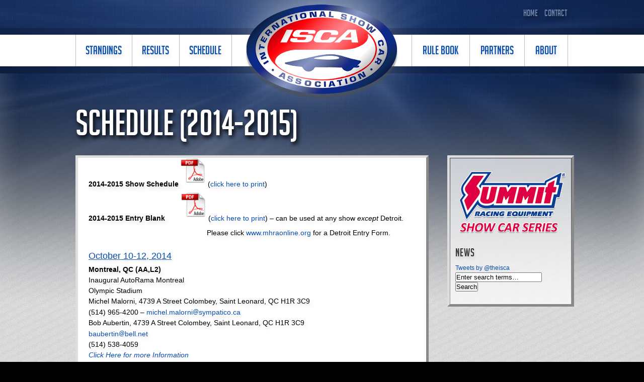

--- FILE ---
content_type: text/html; charset=UTF-8
request_url: https://www.theisca.com/schedule/schedule-2014-2015/
body_size: 12257
content:
<!DOCTYPE html PUBLIC "-//W3C//DTD XHTML 1.0 Strict//EN" "http://www.w3.org/TR/xhtml1/DTD/xhtml1-strict.dtd">
<html xmlns="http://www.w3.org/1999/xhtml">
	<head profile="http://gmpg.org/xfn/11">
		<title>Schedule (2014-2015) - The International Show Car Association</title>
		<meta http-equiv="Content-Type" content="text/html; charset=UTF-8" />
		<link rel="stylesheet" type="text/css" media="all" href="https://www.theisca.com/wp-content/themes/iscawp/style.css"  />
        <link rel="stylesheet" type="text/css" media="all" href="https://www.theisca.com/wp-content/themes/iscawp/all.css"  />

		
		<meta name='robots' content='index, follow, max-image-preview:large, max-snippet:-1, max-video-preview:-1' />
	<style>img:is([sizes="auto" i], [sizes^="auto," i]) { contain-intrinsic-size: 3000px 1500px }</style>
	
	<!-- This site is optimized with the Yoast SEO plugin v26.8 - https://yoast.com/product/yoast-seo-wordpress/ -->
	<link rel="canonical" href="https://www.theisca.com/schedule/schedule-2014-2015/" />
	<meta property="og:locale" content="en_US" />
	<meta property="og:type" content="article" />
	<meta property="og:title" content="Schedule (2014-2015) - The International Show Car Association" />
	<meta property="og:description" content="2014-2015 Show Schedule  (click here to print) 2014-2015 Entry Blank  (click here to print) – can be used at any show except Detroit. Please click www.mhraonline.org for a Detroit Entry Form. October 10-12, 2014 Montreal, QC (AA,L2) Inaugural AutoRama Montreal Olympic Stadium Michel Malorni, 4739 A Street Colombey, Saint Leonard, QC H1R 3C9 (514) 965-4200 &#8211; michel.malorni@sympatico.ca Bob Aubertin, 4739 A [&hellip;]" />
	<meta property="og:url" content="https://www.theisca.com/schedule/schedule-2014-2015/" />
	<meta property="og:site_name" content="The International Show Car Association" />
	<meta property="article:publisher" content="https://www.facebook.com/people/The-ISCA-International-Show-Car-Association/100067593106719/#" />
	<meta property="og:image" content="http://www.theisca.com/wp-content/uploads/2013/01/pdf.png" />
	<meta name="twitter:card" content="summary_large_image" />
	<meta name="twitter:label1" content="Est. reading time" />
	<meta name="twitter:data1" content="7 minutes" />
	<script type="application/ld+json" class="yoast-schema-graph">{"@context":"https://schema.org","@graph":[{"@type":"WebPage","@id":"https://www.theisca.com/schedule/schedule-2014-2015/","url":"https://www.theisca.com/schedule/schedule-2014-2015/","name":"Schedule (2014-2015) - The International Show Car Association","isPartOf":{"@id":"https://www.theisca.com/#website"},"primaryImageOfPage":{"@id":"https://www.theisca.com/schedule/schedule-2014-2015/#primaryimage"},"image":{"@id":"https://www.theisca.com/schedule/schedule-2014-2015/#primaryimage"},"thumbnailUrl":"http://www.theisca.com/wp-content/uploads/2013/01/pdf.png","datePublished":"2015-05-29T14:42:19+00:00","breadcrumb":{"@id":"https://www.theisca.com/schedule/schedule-2014-2015/#breadcrumb"},"inLanguage":"en-US","potentialAction":[{"@type":"ReadAction","target":["https://www.theisca.com/schedule/schedule-2014-2015/"]}]},{"@type":"ImageObject","inLanguage":"en-US","@id":"https://www.theisca.com/schedule/schedule-2014-2015/#primaryimage","url":"http://www.theisca.com/wp-content/uploads/2013/01/pdf.png","contentUrl":"http://www.theisca.com/wp-content/uploads/2013/01/pdf.png"},{"@type":"BreadcrumbList","@id":"https://www.theisca.com/schedule/schedule-2014-2015/#breadcrumb","itemListElement":[{"@type":"ListItem","position":1,"name":"Home","item":"https://www.theisca.com/"},{"@type":"ListItem","position":2,"name":"Schedule","item":"https://www.theisca.com/schedule/"},{"@type":"ListItem","position":3,"name":"Schedule (2014-2015)"}]},{"@type":"WebSite","@id":"https://www.theisca.com/#website","url":"https://www.theisca.com/","name":"The International Show Car Association","description":"","publisher":{"@id":"https://www.theisca.com/#organization"},"potentialAction":[{"@type":"SearchAction","target":{"@type":"EntryPoint","urlTemplate":"https://www.theisca.com/?s={search_term_string}"},"query-input":{"@type":"PropertyValueSpecification","valueRequired":true,"valueName":"search_term_string"}}],"inLanguage":"en-US"},{"@type":"Organization","@id":"https://www.theisca.com/#organization","name":"The International Show Car Association","url":"https://www.theisca.com/","logo":{"@type":"ImageObject","inLanguage":"en-US","@id":"https://www.theisca.com/#/schema/logo/image/","url":"http://www.theisca.com/wp-content/uploads/2025/04/logo.png","contentUrl":"http://www.theisca.com/wp-content/uploads/2025/04/logo.png","width":303,"height":188,"caption":"The International Show Car Association"},"image":{"@id":"https://www.theisca.com/#/schema/logo/image/"},"sameAs":["https://www.facebook.com/people/The-ISCA-International-Show-Car-Association/100067593106719/#"]}]}</script>
	<!-- / Yoast SEO plugin. -->


<link rel='dns-prefetch' href='//www.googletagmanager.com' />
<link rel='stylesheet' id='wp-block-library-css' href='https://www.theisca.com/wp-includes/css/dist/block-library/style.min.css?ver=6.8.3' type='text/css' media='all' />
<style id='classic-theme-styles-inline-css' type='text/css'>
/*! This file is auto-generated */
.wp-block-button__link{color:#fff;background-color:#32373c;border-radius:9999px;box-shadow:none;text-decoration:none;padding:calc(.667em + 2px) calc(1.333em + 2px);font-size:1.125em}.wp-block-file__button{background:#32373c;color:#fff;text-decoration:none}
</style>
<style id='global-styles-inline-css' type='text/css'>
:root{--wp--preset--aspect-ratio--square: 1;--wp--preset--aspect-ratio--4-3: 4/3;--wp--preset--aspect-ratio--3-4: 3/4;--wp--preset--aspect-ratio--3-2: 3/2;--wp--preset--aspect-ratio--2-3: 2/3;--wp--preset--aspect-ratio--16-9: 16/9;--wp--preset--aspect-ratio--9-16: 9/16;--wp--preset--color--black: #000000;--wp--preset--color--cyan-bluish-gray: #abb8c3;--wp--preset--color--white: #ffffff;--wp--preset--color--pale-pink: #f78da7;--wp--preset--color--vivid-red: #cf2e2e;--wp--preset--color--luminous-vivid-orange: #ff6900;--wp--preset--color--luminous-vivid-amber: #fcb900;--wp--preset--color--light-green-cyan: #7bdcb5;--wp--preset--color--vivid-green-cyan: #00d084;--wp--preset--color--pale-cyan-blue: #8ed1fc;--wp--preset--color--vivid-cyan-blue: #0693e3;--wp--preset--color--vivid-purple: #9b51e0;--wp--preset--gradient--vivid-cyan-blue-to-vivid-purple: linear-gradient(135deg,rgba(6,147,227,1) 0%,rgb(155,81,224) 100%);--wp--preset--gradient--light-green-cyan-to-vivid-green-cyan: linear-gradient(135deg,rgb(122,220,180) 0%,rgb(0,208,130) 100%);--wp--preset--gradient--luminous-vivid-amber-to-luminous-vivid-orange: linear-gradient(135deg,rgba(252,185,0,1) 0%,rgba(255,105,0,1) 100%);--wp--preset--gradient--luminous-vivid-orange-to-vivid-red: linear-gradient(135deg,rgba(255,105,0,1) 0%,rgb(207,46,46) 100%);--wp--preset--gradient--very-light-gray-to-cyan-bluish-gray: linear-gradient(135deg,rgb(238,238,238) 0%,rgb(169,184,195) 100%);--wp--preset--gradient--cool-to-warm-spectrum: linear-gradient(135deg,rgb(74,234,220) 0%,rgb(151,120,209) 20%,rgb(207,42,186) 40%,rgb(238,44,130) 60%,rgb(251,105,98) 80%,rgb(254,248,76) 100%);--wp--preset--gradient--blush-light-purple: linear-gradient(135deg,rgb(255,206,236) 0%,rgb(152,150,240) 100%);--wp--preset--gradient--blush-bordeaux: linear-gradient(135deg,rgb(254,205,165) 0%,rgb(254,45,45) 50%,rgb(107,0,62) 100%);--wp--preset--gradient--luminous-dusk: linear-gradient(135deg,rgb(255,203,112) 0%,rgb(199,81,192) 50%,rgb(65,88,208) 100%);--wp--preset--gradient--pale-ocean: linear-gradient(135deg,rgb(255,245,203) 0%,rgb(182,227,212) 50%,rgb(51,167,181) 100%);--wp--preset--gradient--electric-grass: linear-gradient(135deg,rgb(202,248,128) 0%,rgb(113,206,126) 100%);--wp--preset--gradient--midnight: linear-gradient(135deg,rgb(2,3,129) 0%,rgb(40,116,252) 100%);--wp--preset--font-size--small: 13px;--wp--preset--font-size--medium: 20px;--wp--preset--font-size--large: 36px;--wp--preset--font-size--x-large: 42px;--wp--preset--spacing--20: 0.44rem;--wp--preset--spacing--30: 0.67rem;--wp--preset--spacing--40: 1rem;--wp--preset--spacing--50: 1.5rem;--wp--preset--spacing--60: 2.25rem;--wp--preset--spacing--70: 3.38rem;--wp--preset--spacing--80: 5.06rem;--wp--preset--shadow--natural: 6px 6px 9px rgba(0, 0, 0, 0.2);--wp--preset--shadow--deep: 12px 12px 50px rgba(0, 0, 0, 0.4);--wp--preset--shadow--sharp: 6px 6px 0px rgba(0, 0, 0, 0.2);--wp--preset--shadow--outlined: 6px 6px 0px -3px rgba(255, 255, 255, 1), 6px 6px rgba(0, 0, 0, 1);--wp--preset--shadow--crisp: 6px 6px 0px rgba(0, 0, 0, 1);}:where(.is-layout-flex){gap: 0.5em;}:where(.is-layout-grid){gap: 0.5em;}body .is-layout-flex{display: flex;}.is-layout-flex{flex-wrap: wrap;align-items: center;}.is-layout-flex > :is(*, div){margin: 0;}body .is-layout-grid{display: grid;}.is-layout-grid > :is(*, div){margin: 0;}:where(.wp-block-columns.is-layout-flex){gap: 2em;}:where(.wp-block-columns.is-layout-grid){gap: 2em;}:where(.wp-block-post-template.is-layout-flex){gap: 1.25em;}:where(.wp-block-post-template.is-layout-grid){gap: 1.25em;}.has-black-color{color: var(--wp--preset--color--black) !important;}.has-cyan-bluish-gray-color{color: var(--wp--preset--color--cyan-bluish-gray) !important;}.has-white-color{color: var(--wp--preset--color--white) !important;}.has-pale-pink-color{color: var(--wp--preset--color--pale-pink) !important;}.has-vivid-red-color{color: var(--wp--preset--color--vivid-red) !important;}.has-luminous-vivid-orange-color{color: var(--wp--preset--color--luminous-vivid-orange) !important;}.has-luminous-vivid-amber-color{color: var(--wp--preset--color--luminous-vivid-amber) !important;}.has-light-green-cyan-color{color: var(--wp--preset--color--light-green-cyan) !important;}.has-vivid-green-cyan-color{color: var(--wp--preset--color--vivid-green-cyan) !important;}.has-pale-cyan-blue-color{color: var(--wp--preset--color--pale-cyan-blue) !important;}.has-vivid-cyan-blue-color{color: var(--wp--preset--color--vivid-cyan-blue) !important;}.has-vivid-purple-color{color: var(--wp--preset--color--vivid-purple) !important;}.has-black-background-color{background-color: var(--wp--preset--color--black) !important;}.has-cyan-bluish-gray-background-color{background-color: var(--wp--preset--color--cyan-bluish-gray) !important;}.has-white-background-color{background-color: var(--wp--preset--color--white) !important;}.has-pale-pink-background-color{background-color: var(--wp--preset--color--pale-pink) !important;}.has-vivid-red-background-color{background-color: var(--wp--preset--color--vivid-red) !important;}.has-luminous-vivid-orange-background-color{background-color: var(--wp--preset--color--luminous-vivid-orange) !important;}.has-luminous-vivid-amber-background-color{background-color: var(--wp--preset--color--luminous-vivid-amber) !important;}.has-light-green-cyan-background-color{background-color: var(--wp--preset--color--light-green-cyan) !important;}.has-vivid-green-cyan-background-color{background-color: var(--wp--preset--color--vivid-green-cyan) !important;}.has-pale-cyan-blue-background-color{background-color: var(--wp--preset--color--pale-cyan-blue) !important;}.has-vivid-cyan-blue-background-color{background-color: var(--wp--preset--color--vivid-cyan-blue) !important;}.has-vivid-purple-background-color{background-color: var(--wp--preset--color--vivid-purple) !important;}.has-black-border-color{border-color: var(--wp--preset--color--black) !important;}.has-cyan-bluish-gray-border-color{border-color: var(--wp--preset--color--cyan-bluish-gray) !important;}.has-white-border-color{border-color: var(--wp--preset--color--white) !important;}.has-pale-pink-border-color{border-color: var(--wp--preset--color--pale-pink) !important;}.has-vivid-red-border-color{border-color: var(--wp--preset--color--vivid-red) !important;}.has-luminous-vivid-orange-border-color{border-color: var(--wp--preset--color--luminous-vivid-orange) !important;}.has-luminous-vivid-amber-border-color{border-color: var(--wp--preset--color--luminous-vivid-amber) !important;}.has-light-green-cyan-border-color{border-color: var(--wp--preset--color--light-green-cyan) !important;}.has-vivid-green-cyan-border-color{border-color: var(--wp--preset--color--vivid-green-cyan) !important;}.has-pale-cyan-blue-border-color{border-color: var(--wp--preset--color--pale-cyan-blue) !important;}.has-vivid-cyan-blue-border-color{border-color: var(--wp--preset--color--vivid-cyan-blue) !important;}.has-vivid-purple-border-color{border-color: var(--wp--preset--color--vivid-purple) !important;}.has-vivid-cyan-blue-to-vivid-purple-gradient-background{background: var(--wp--preset--gradient--vivid-cyan-blue-to-vivid-purple) !important;}.has-light-green-cyan-to-vivid-green-cyan-gradient-background{background: var(--wp--preset--gradient--light-green-cyan-to-vivid-green-cyan) !important;}.has-luminous-vivid-amber-to-luminous-vivid-orange-gradient-background{background: var(--wp--preset--gradient--luminous-vivid-amber-to-luminous-vivid-orange) !important;}.has-luminous-vivid-orange-to-vivid-red-gradient-background{background: var(--wp--preset--gradient--luminous-vivid-orange-to-vivid-red) !important;}.has-very-light-gray-to-cyan-bluish-gray-gradient-background{background: var(--wp--preset--gradient--very-light-gray-to-cyan-bluish-gray) !important;}.has-cool-to-warm-spectrum-gradient-background{background: var(--wp--preset--gradient--cool-to-warm-spectrum) !important;}.has-blush-light-purple-gradient-background{background: var(--wp--preset--gradient--blush-light-purple) !important;}.has-blush-bordeaux-gradient-background{background: var(--wp--preset--gradient--blush-bordeaux) !important;}.has-luminous-dusk-gradient-background{background: var(--wp--preset--gradient--luminous-dusk) !important;}.has-pale-ocean-gradient-background{background: var(--wp--preset--gradient--pale-ocean) !important;}.has-electric-grass-gradient-background{background: var(--wp--preset--gradient--electric-grass) !important;}.has-midnight-gradient-background{background: var(--wp--preset--gradient--midnight) !important;}.has-small-font-size{font-size: var(--wp--preset--font-size--small) !important;}.has-medium-font-size{font-size: var(--wp--preset--font-size--medium) !important;}.has-large-font-size{font-size: var(--wp--preset--font-size--large) !important;}.has-x-large-font-size{font-size: var(--wp--preset--font-size--x-large) !important;}
:where(.wp-block-post-template.is-layout-flex){gap: 1.25em;}:where(.wp-block-post-template.is-layout-grid){gap: 1.25em;}
:where(.wp-block-columns.is-layout-flex){gap: 2em;}:where(.wp-block-columns.is-layout-grid){gap: 2em;}
:root :where(.wp-block-pullquote){font-size: 1.5em;line-height: 1.6;}
</style>
<script type="text/javascript" src="https://www.theisca.com/wp-content/themes/iscawp/js/comment-reply.js?ver=6.8.3" id="theme-comment-reply-js"></script>

<!-- Google tag (gtag.js) snippet added by Site Kit -->
<!-- Google Analytics snippet added by Site Kit -->
<script type="text/javascript" src="https://www.googletagmanager.com/gtag/js?id=GT-PZ6FJV7X" id="google_gtagjs-js" async></script>
<script type="text/javascript" id="google_gtagjs-js-after">
/* <![CDATA[ */
window.dataLayer = window.dataLayer || [];function gtag(){dataLayer.push(arguments);}
gtag("set","linker",{"domains":["www.theisca.com"]});
gtag("js", new Date());
gtag("set", "developer_id.dZTNiMT", true);
gtag("config", "GT-PZ6FJV7X");
 window._googlesitekit = window._googlesitekit || {}; window._googlesitekit.throttledEvents = []; window._googlesitekit.gtagEvent = (name, data) => { var key = JSON.stringify( { name, data } ); if ( !! window._googlesitekit.throttledEvents[ key ] ) { return; } window._googlesitekit.throttledEvents[ key ] = true; setTimeout( () => { delete window._googlesitekit.throttledEvents[ key ]; }, 5 ); gtag( "event", name, { ...data, event_source: "site-kit" } ); }; 
/* ]]> */
</script>
<link rel="https://api.w.org/" href="https://www.theisca.com/wp-json/" /><link rel="alternate" title="JSON" type="application/json" href="https://www.theisca.com/wp-json/wp/v2/pages/4968" /><link rel="EditURI" type="application/rsd+xml" title="RSD" href="https://www.theisca.com/xmlrpc.php?rsd" />
<link rel='shortlink' href='https://www.theisca.com/?p=4968' />
<link rel="alternate" title="oEmbed (JSON)" type="application/json+oembed" href="https://www.theisca.com/wp-json/oembed/1.0/embed?url=https%3A%2F%2Fwww.theisca.com%2Fschedule%2Fschedule-2014-2015%2F" />
<link rel="alternate" title="oEmbed (XML)" type="text/xml+oembed" href="https://www.theisca.com/wp-json/oembed/1.0/embed?url=https%3A%2F%2Fwww.theisca.com%2Fschedule%2Fschedule-2014-2015%2F&#038;format=xml" />
<meta name="generator" content="Site Kit by Google 1.170.0" /><link rel="icon" href="https://www.theisca.com/wp-content/uploads/2025/04/cropped-logo-32x32.png" sizes="32x32" />
<link rel="icon" href="https://www.theisca.com/wp-content/uploads/2025/04/cropped-logo-192x192.png" sizes="192x192" />
<link rel="apple-touch-icon" href="https://www.theisca.com/wp-content/uploads/2025/04/cropped-logo-180x180.png" />
<meta name="msapplication-TileImage" content="https://www.theisca.com/wp-content/uploads/2025/04/cropped-logo-270x270.png" />
	     <script type="text/javascript" src="https://www.theisca.com/wp-content/themes/iscawp/js/jquery-1.8.2.min.js"></script>
	     <script type="text/javascript" src="https://www.theisca.com/wp-content/themes/iscawp/js/jquery.main.js"></script>
	</head>
   <body >
	<div id="wrapper">
		<div class="w1">
			<div class="grandparent">
			<div id="header">
			<ul id="menu-top" class="add-nav"><li id="menu-item-2189" class="menu-item menu-item-type-post_type menu-item-object-page menu-item-home menu-item-2189"><a href="https://www.theisca.com/">Home</a></li>
<li id="menu-item-2188" class="menu-item menu-item-type-post_type menu-item-object-page menu-item-2188"><a href="https://www.theisca.com/contact/">Contact</a></li>
</ul>				<div class="header-bar">
		<nav>
                   <ul id="nav1" class="menu"><li id="menu-item-2183" class="menu-item menu-item-type-post_type menu-item-object-page menu-item-has-children menu-item-2183"><a href="https://www.theisca.com/standings/"><span>Standings</span></a>
<ul class="sub-menu">
	<li id="menu-item-10464" class="menu-item menu-item-type-custom menu-item-object-custom menu-item-10464"><a href="https://www.theisca.com/standings/#custom"><span>Custom Category</span></a></li>
	<li id="menu-item-10465" class="menu-item menu-item-type-custom menu-item-object-custom menu-item-10465"><a href="https://www.theisca.com/standings/#rod"><span>Rod Category</span></a></li>
	<li id="menu-item-10466" class="menu-item menu-item-type-custom menu-item-object-custom menu-item-10466"><a href="https://www.theisca.com/standings/#truck"><span>Truck Category</span></a></li>
	<li id="menu-item-10467" class="menu-item menu-item-type-custom menu-item-object-custom menu-item-10467"><a href="https://www.theisca.com/standings/#smc"><span>Street Machine Category</span></a></li>
	<li id="menu-item-10468" class="menu-item menu-item-type-custom menu-item-object-custom menu-item-10468"><a href="https://www.theisca.com/standings/#restored"><span>Restored Category</span></a></li>
</ul>
</li>
<li id="menu-item-2182" class="menu-item menu-item-type-post_type menu-item-object-page menu-item-has-children menu-item-2182"><a href="https://www.theisca.com/awards/"><span>Results</span></a>
<ul class="sub-menu">
	<li id="menu-item-11483" class="menu-item menu-item-type-custom menu-item-object-custom menu-item-11483"><a href="https://www.theisca.com/awards/birmingham-al/"><span>Birmingham, AL</span></a></li>
	<li id="menu-item-11524" class="menu-item menu-item-type-custom menu-item-object-custom menu-item-11524"><a href="https://www.theisca.com/awards/boise-id/"><span>Boise, ID</span></a></li>
	<li id="menu-item-11586" class="menu-item menu-item-type-custom menu-item-object-custom menu-item-11586"><a href="https://www.theisca.com/awards/calgary-ab/"><span>Calgary, AB</span></a></li>
	<li id="menu-item-11447" class="menu-item menu-item-type-custom menu-item-object-custom menu-item-11447"><a href="https://www.theisca.com/awards/chattanooga-tn-2025/"><span>Chattanooga, TN</span></a></li>
	<li id="menu-item-11532" class="menu-item menu-item-type-custom menu-item-object-custom menu-item-11532"><a href="https://www.theisca.com/awards/chicago-il/"><span>Chicago, IL</span></a></li>
	<li id="menu-item-11593" class="menu-item menu-item-type-custom menu-item-object-custom menu-item-11593"><a href="https://www.theisca.com/awards/cleveland-oh/"><span>Cleveland, OH</span></a></li>
	<li id="menu-item-11496" class="menu-item menu-item-type-custom menu-item-object-custom menu-item-11496"><a href="https://www.theisca.com/dallas-tx/"><span>Dallas, TX</span></a></li>
	<li id="menu-item-11519" class="menu-item menu-item-type-custom menu-item-object-custom menu-item-11519"><a href="https://www.theisca.com/awards/detroit-mi/"><span>Detroit, MI</span></a></li>
	<li id="menu-item-11391" class="menu-item menu-item-type-custom menu-item-object-custom menu-item-11391"><a href="https://www.theisca.com/?page_id=11382"><span>Houston, TX (2024)</span></a></li>
	<li id="menu-item-11600" class="menu-item menu-item-type-custom menu-item-object-custom menu-item-11600"><a href="https://www.theisca.com/awards/indianapolis-in/"><span>Indianapolis, IN</span></a></li>
	<li id="menu-item-11489" class="menu-item menu-item-type-custom menu-item-object-custom menu-item-11489"><a href="https://www.theisca.com/awards/kansas-city-mo/"><span>Kansas City, MO</span></a></li>
	<li id="menu-item-11461" class="menu-item menu-item-type-custom menu-item-object-custom menu-item-11461"><a href="https://www.theisca.com/awards/louisville-ky/"><span>Louisville, KY</span></a></li>
	<li id="menu-item-11503" class="menu-item menu-item-type-custom menu-item-object-custom menu-item-11503"><a href="https://www.theisca.com/awards/milwaukee-wi/"><span>Milwaukee, WI</span></a></li>
	<li id="menu-item-11619" class="menu-item menu-item-type-custom menu-item-object-custom menu-item-11619"><a href="https://www.theisca.com/awards/moncton-nb/"><span>Moncton, NB</span></a></li>
	<li id="menu-item-11541" class="menu-item menu-item-type-custom menu-item-object-custom menu-item-11541"><a href="https://www.theisca.com/awards/omaha-ne/"><span>Omaha, NE</span></a></li>
	<li id="menu-item-11456" class="menu-item menu-item-type-custom menu-item-object-custom menu-item-11456"><a href="https://www.theisca.com/awards/pittsburgh-pa/"><span>Pittsburgh, PA</span></a></li>
	<li id="menu-item-11557" class="menu-item menu-item-type-custom menu-item-object-custom menu-item-11557"><a href="https://www.theisca.com/awards/salt-lake-city-ut/"><span>Salt Lake City, UT</span></a></li>
	<li id="menu-item-11549" class="menu-item menu-item-type-custom menu-item-object-custom menu-item-11549"><a href="https://www.theisca.com/awards/shreveport-la/"><span>Shreveport, LA</span></a></li>
	<li id="menu-item-11510" class="menu-item menu-item-type-custom menu-item-object-custom menu-item-11510"><a href="https://www.theisca.com/awards/tupelo-ms/"><span>Tupelo, MS</span></a></li>
	<li id="menu-item-11580" class="menu-item menu-item-type-custom menu-item-object-custom menu-item-11580"><a href="https://www.theisca.com/awards/winnipeg-mb/"><span>Winnipeg, MB</span></a></li>
</ul>
</li>
<li id="menu-item-10729" class="menu-item menu-item-type-custom menu-item-object-custom menu-item-10729"><a href="https://www.theisca.com/schedule/"><span>Schedule</span></a></li>
</ul>		</nav>
					<h1 class="logo"><a href="https://www.theisca.com">The International Show Car Association</a></h1>
		<nav>
                    <ul id="nav2" class="menu"><li id="menu-item-9926" class="menu-item menu-item-type-post_type menu-item-object-page menu-item-9926"><a href="https://www.theisca.com/rule-book/"><span>Rule book</span></a></li>
<li id="menu-item-2187" class="menu-item menu-item-type-post_type menu-item-object-page menu-item-2187"><a href="https://www.theisca.com/supporters/"><span>Partners</span></a></li>
<li id="menu-item-2145" class="menu-item menu-item-type-post_type menu-item-object-page menu-item-2145"><a href="https://www.theisca.com/about/"><span>About</span></a></li>
</ul>		</nav>
				</div>
			</div>
			</div>
<div id="main">
    <h1 style="text-shadow: 3px 5px 8px #000000;">Schedule (2014-2015)</h1>
    <div class="container-holder">
            <div class="container">
                     <div class="aside styled">
             			<a href="http://www.summitracing.com" target="_blank"><img src="https://www.theisca.com/wp-content/uploads/2014/05/summit-show-car-series.png" title="This season sponsored by Summit Racing Equipment" alt="This season sponsored by Summit Racing Equipment" style="margin-left:-13px;margin-top:-8px;padding-bottom:0px;"></a><br />			<h2>News</h2>			<div style="width:220px;">
<a class="twitter-timeline" data-dnt=true href="https://twitter.com/theisca" data-widget-id="268083369013809152">Tweets by @theisca</a>
<script>!function(d,s,id){var js,fjs=d.getElementsByTagName(s)[0];if(!d.getElementById(id)){js=d.createElement(s);js.id=id;js.src="//platform.twitter.com/widgets.js";fjs.parentNode.insertBefore(js,fjs);}}(document,"script","twitter-wjs");</script>
</div>			<form method="get" class="search" id="searchform" action="https://www.theisca.com" >
	<fieldset>
		<input type="text" name="s" value="Enter search terms&hellip;" />
		<input type="submit" value="Search" />
	</fieldset>
</form>						   
            </div>
            
                        <div class="text-holder">
               
                <p><strong>2014-2015 Show Schedule</strong> <span style="vertical-align: 21px;"><a href="http://www.theisca.com/wp-content/uploads/2014/10/2015_ISCA_Show_Schedule1.pdf"><img decoding="async" src="https://www.theisca.com/wp-content/uploads/2013/01/pdf.png" title="2014-2015 ISCA Summit Racing Equipment Show Car Series Schedule" alt="2014-2015 ISCA Summit Racing Equipment Show Car Series Schedule" width="50" height="50" /></a></span> (<a href="http://www.theisca.com/wp-content/uploads/2014/10/2015_ISCA_Show_Schedule1.pdf">click here to print</a>)</p>
<p><strong>2014-2015 Entry Blank</strong> <span style="vertical-align: 21px;padding-left:28px;"><a href="http://www.theisca.com/wp-content/uploads/2012/11/show-entry-blank-new.pdf"><img decoding="async" src="https://www.theisca.com/wp-content/uploads/2013/01/pdf.png" title="2014 ISCA Entry Blank" alt="2014 ISCA Entry Blank" width="50" height="50" /></a></span> (<a href="http://www.theisca.com/wp-content/uploads/2012/11/show-entry-blank-new.pdf">click here to print</a>) – can be used at any show <em>except</em> Detroit.<br />
<span style="margin-left: 235px;">Please click <a href="http://www.mhraonline.org/" target="_blank">www.mhraonline.org</a> for a Detroit Entry Form.</span></p>
<h2 style="margin-top: 0px; color: #0a4eae; text-shadow: 1px 3px 8px #dddddd; font-family: arial,dinbold; font-size: 18px; margin-bottom: 0px;"><a name="Montreal"></a><span style="text-decoration: underline;">October 10-12, 2014</span></h2>
<p><strong>Montreal, QC (AA,L2)</strong><br />
Inaugural AutoRama Montreal<br />
Olympic Stadium<br />
Michel Malorni, 4739 A Street Colombey, Saint Leonard, QC H1R 3C9<br />
(514) 965-4200 &#8211; <a href="mailto:michel.malorni@sympatico.ca">michel.malorni<span style="font-family: arial; font-size: 9pt; vertical-align: 2px;">@</span>sympatico.ca</a><br />
Bob Aubertin, 4739 A Street Colombey, Saint Leonard, QC H1R 3C9<br />
<a href="mailto:baubertin@bell.net">baubertin<span style="font-family: arial; font-size: 9pt; vertical-align: 2px;">@</span>bell.net</a><br />
(514) 538-4059<br />
<a href="http://www.theisca.com/wp-content/uploads/2014/06/Autorama_Montreal_2014.pdf"><em>Click Here for more Information</em></a></p>
<h2 style="margin-top: 40px; color: #0a4eae; text-shadow: 1px 3px 8px #dddddd; font-family: arial,dinbold; font-size: 18px; margin-bottom: 0px;"><a name="FortWayne"></a><span style="text-decoration: underline;">November 22-23, 2014</span></h2>
<p><strong>Fort Wayne, IN (A, L4)</strong><br />
Inaugural World of Wheels<br />
Memorial Coliseum<br />
Chad Mullins, Tradeshow Promotions, LLC, P.O. Box 24397, Dayton, OH 45424<br />
(937) 938-7237 &#8211; <a href="mailto:chadmullins68@gmail.com">chadmullins68<span style="font-family: arial; font-size: 9pt; vertical-align: 2px;">@</span>gmail.com</a></p>
<p style="margin-top:-105px; margin-bottom:47px; padding-left:0px;"><img decoding="async" src="https://www.theisca.com/wp-content/uploads/2014/09/cancelled_stamp2.png" width="300" style="opacity:0.34;"></p>
<h2 style="margin-top: 40px; color: #0a4eae; text-shadow: 1px 3px 8px #dddddd; font-family: arial,dinbold; font-size: 18px; margin-bottom: 0px;"><a name="Houston"></a><span style="text-decoration: underline;">November 27-30, 2014</span></h2>
<p><strong>Houston, TX (AA, L1)</strong><br />
55th Annual O’Reilly Auto Parts AutoRama<br />
George R. Brown Convention Center<br />
<a href="http://www.autorama.com" target="_blank">www.AutoRama.com</a></span></p>
<div style="margin-top:-13px;margin-left:21px;"><span style="text-decoration:underline;"><em>Entry &#038; Commercial Chairman</em></span><br />
<span style="padding-left:21px;">Steve Green, P.O. Box 1644, Spring, TX 77383</span><br />
<span style="padding-left:21px;">(713) 515-7667 &#8211; <a href="mailto:green@autorama.com">Green<span style="font-family: arial; font-size: 9pt; vertical-align: 2px;">@</span>AutoRama.com</a></span></div>
<div style="margin-top:0px;margin-left:21px;"><span style="text-decoration:underline;"><em>Traditional Rods Entry Chairman</em></span><br />
<span style="padding-left:21px;">Mark/Deneen Truitt, 2214 Shane, Richmond, TX 77469</span><br />
<span style="padding-left:21px;">(281) 818-1189 &#8211; <a href="mailto:deneentruitt3412@gmail.com">DeneenTruitt3412<span style="font-family: arial; font-size: 9pt; vertical-align: 2px;">@</span>gmail.com</a></span></div>
<div style="margin-top:0px;margin-left:21px;"><span style="text-decoration:underline;"><em>Outdoor AutoRama Entry Chairman</em></span><br />
<span style="padding-left:21px;">Pat Maxwell</span><br />
<span style="padding-left:21px;">(281) 367-5370 &#8211; <a href="mailto:patmaxwell@autorama.com">PatMaxwell<span style="font-family: arial; font-size: 9pt; vertical-align: 2px;">@</span>AutoRama.com</a></span></div>
<div style="margin-top:0px;margin-left:21px;margin-bottom:21px;"><span style="text-decoration:underline;"><em>Dan Kruse Collector Car Auction</em></span><br />
<span style="padding-left:21px;">Tiffany Kruse, 11202 Disco, San Antonio, TX 78216</span><br />
<span style="padding-left:21px;">(866) 495-8111 &#8211; <a href="mailto:tiffany@kruseclassics.com">Tiffany<span style="font-family: arial; font-size: 9pt; vertical-align: 2px;">@</span>KruseClassics.com</a></span></div>
<h2 style="margin-top: 40px; color: #0a4eae; text-shadow: 1px 3px 8px #dddddd; font-family: arial,dinbold; font-size: 18px; margin-bottom: 0px;"><a name="Cincinnati"></a><a name="Chattanooga"></a><span style="text-decoration: underline;">January 9-11, 2015</span></h2>
<p><strong>Cincinnati, OH (AA, L2)</strong><br />
55th Annual KOI Auto Parts Cavalcade of Customs<br />
Duke Energy Center<br />
<a href="http://www.autorama.com" target="_blank">www.Autorama.com</a></p>
<div style="margin-top:-13px;margin-left:21px;"><span style="text-decoration:underline;"><em>Entry Chairman</em></span><br />
<span style="padding-left:21px;">Greg McDaniel, 8869 Valley Circle Drive, Florence, KY 41042</span><br />
<span style="padding-left:21px;">(859) 282-0624 &#8211; <a href="mailto:mcdaniel@worldofwheels.com">McDaniel<span style="font-family: arial; font-size: 9pt; vertical-align: 2px;">@</span>WorldOfWheels.com</a></span></div>
<div style="margin-top:0px;margin-left:21px;"><span style="text-decoration:underline;"><em>Commercial Chairman</em></span><br />
<span style="padding-left:21px;">Joe Landwehr, 442 White Oake Drive, Edgewood, KY 41014</span><br />
<span style="padding-left:21px;">(859) 341-0699 or Mobile (859) 743-8315 &#8211; <a href="mailto:joe.landwehr@uc.edu">Joe.Landwehr<span style="font-family: arial; font-size: 9pt; vertical-align: 2px;">@</span>UC.edu</a></span></div>
<div style="margin-top:0px;margin-left:21px;margin-bottom:21px;"><span style="text-decoration:underline;"><em>Traditional Rods Entry Chairman</em></span><br />
<span style="padding-left:21px;">Josh Shaw, 6219 Wooster Pike, Fairfax, OH 45227</span><br />
<span style="padding-left:21px;">(513) 257-5121 &#8211; <a href="mailto:shawhotrods@gmail.com">ShawHotRods<span style="font-family: arial; font-size: 9pt; vertical-align: 2px;">@</span>Gmail.com</a></span></div>
<p><strong>Chattanooga, TN (A, L4)</strong><br />
47th Annual O’Reilly Auto Parts World of Wheels<br />
Chattanooga Convention Center<br />
Sonny &amp; Debra McLean, 322 Bradford Circle, Trussville, AL 35173<br />
(205) 655-4950 &#8211; <a href="mailto:Sonny@worldofwheels.net">Sonny<span style="font-family: arial; font-size: 9pt; vertical-align: 2px;">@</span>worldofwheels.net</a></p>
<h2 style="margin-top: 40px; color: #0a4eae; text-shadow: 1px 3px 8px #dddddd; font-family: arial,dinbold; font-size: 18px; margin-bottom: 0px;"><a name="Pittsburgh"></a><a name="Pomona"></a><span style="text-decoration: underline;">January 23-25, 2015</span></h2>
<p><strong>Pittsburgh, PA (A, L2)</strong><br />
54th Annual Innovative Autoworks World of Wheels<br />
David L. Lawrence Convention Center<br />
<a href="http://www.worldofwheels.com" target="_blank">www.WorldOfWheels.com</a></p>
<div style="margin-top:-13px;margin-left:21px;"><span style="text-decoration:underline;"><em>Commercial Chairman</em></span><br />
<span style="padding-left:21px;">Sean Ulanowicz, 385 Freeport Road, Blawnox, PA 15238</span><br />
<span style="padding-left:21px;">(412) 828-7194 &#8211; <a href="mailto:ulanowicz@worldofwheels.com">ulanowicz<span style="font-family: arial; font-size: 9pt; vertical-align: 2px;">@</span>worldofwheels.com</a></span></div>
<div style="margin-top:0px;margin-left:21px;margin-bottom:21px;"><span style="text-decoration:underline;"><em>Entry Chairman</em></span><br />
<span style="padding-left:21px;">Mike Tarquinio, 413 Fairborough Court, Coraopolis, PA 15238<br />
<span style="padding-left:21px;">(412) 377-5551 &#8211; <a href="mailto:miket@worldofwheels.com">miket<span style="font-family: arial; font-size: 9pt; vertical-align: 2px;">@</span>worldofwheels.com</a></div>
<p><strong>Pomona, CA (AA, L1)</strong><br />
66th Annual O’Reilly Auto Parts Grand National Roadster Show<br />
Los Angeles County Fairgrounds<br />
John Buck, 2223 Highland Avenue, #550, Rancho Cucamonga, CA 91739<br />
(877) 763-7469 &#8211; <a href="mailto:John@rodshows.com">John<span style="font-family: arial; font-size: 9pt; vertical-align: 2px;">@</span>rodshows.com</a></p>
<h2 style="margin-top: 40px; color: #0a4eae; text-shadow: 1px 3px 8px #dddddd; font-family: arial,dinbold; font-size: 18px; margin-bottom: 0px;"><a name="Austin"></a><span style="text-decoration: underline;">January 30-February 1, 2015</span></h2>
<p><a href="http://www.halexproscarshows.com/" target="_blank"><strong style="color:#000000;">Austin, TX (A, L3)</strong></a><br />
2nd Annual Austin AutoRama<br />
Palmer Events Center<br />
Linda Perez, 288 Guadalupe River Drive, Seguin, TX 78155<br />
(830) 305-8122 &#8211; <a href="mailto:halexpros9094@aol.com">halexpros9094<span style="font-family: arial; font-size: 9pt; vertical-align: 2px;">@</span>aol.com</a></p>
<p style="margin-top:-115px; margin-bottom:47px; padding-left:0px;"><img decoding="async" src="https://www.theisca.com/wp-content/uploads/2014/09/cancelled_stamp2.png" width="300" style="opacity:0.34;"></p>
<h2 style="margin-top: 40px; color: #0a4eae; text-shadow: 1px 3px 8px #dddddd; font-family: arial,dinbold; font-size: 18px; margin-bottom: 0px;"><a name="Birmingham"></a><span style="text-decoration: underline;">February 6-8, 2015</span></h2>
<p><strong>Birmingham, AL (AA, L2)</strong><br />
44th Annual O’Reilly Auto Parts World of Wheels<br />
Birmingham-Jefferson Convention Complex<br />
Sonny &amp; Debra McLean, 322 Bradford Circle, Trussville, AL 35173<br />
(205) 655-4950 &#8211; <a href="mailto:Sonny@worldofwheels.net">Sonny<span style="font-family: arial; font-size: 9pt; vertical-align: 2px;">@</span>worldofwheels.net</a></p>
<h2 style="margin-top: 40px; color: #0a4eae; text-shadow: 1px 3px 8px #dddddd; font-family: arial,dinbold; font-size: 18px; margin-bottom: 0px;"><a name="Indianapolis"></a><a name="Dallas"></a><a name="KansasCity"></a><span style="text-decoration: underline;">February 13-15, 2015</span></h2>
<p><strong>Indianapolis, IN (AA, L2)</strong><br />
56th Annual O’Reilly Auto Parts World of Wheels<br />
Presented by Ray Skillman Auto Group<br />
Indiana State Fairgrounds<br />
<a href="http://www.worldofwheels.com" target="_blank">www.WorldOfWheels.com</a></p>
<div style="margin-top:-13px;margin-left:21px;"><span style="text-decoration:underline;"><em>Entry Chairman</em></span><br />
<span style="padding-left:21px;">John Cooper, 1854 N. CR 800 E., Avon, IN 46123</span><br />
<span style="padding-left:21px;">(317) 400-5947 &#8211; <a href="mailto:cooper@worldofwheels.com">Cooper<span style="font-family: arial; font-size: 9pt; vertical-align: 2px;">@</span>WorldOfWheels.com</a></span></div>
<div style="margin-top:0px;margin-left:21px;"><span style="text-decoration:underline;"><em>Commercial Chairman</em></span><br />
<span style="padding-left:21px;">Red Bledsoe, 457 N. CR 450 E., Avon, IN 46123</span><br />
<span style="padding-left:21px;">(317) 989-0233 &#8211; <a href="mailto:bledsoe@worldofwheels.com">Bledsoe<span style="font-family: arial; font-size: 9pt; vertical-align: 2px;">@</span>WorldOfWheels.com</a></span></div>
<div style="margin-top:0px;margin-left:21px;margin-bottom:21px;"><span style="text-decoration:underline;"><em>Traditional Rods Entry Chairman</em></span><br />
<span style="padding-left:21px;">Tom Culbertson, 5242 W. Naomi Street, Indianapolis, IN 46241</span><br />
<span style="padding-left:21px;">Day (317) 244-8271 &#038; Night (317) 227-0413 &#8211; <a href="mailto:w.culbertson@sbcglobal.net">W.Culbertson<span style="font-family: arial; font-size: 9pt; vertical-align: 2px;">@</span>SBCGlobal.net</a></span></div>
<p><strong>Dallas, TX (AA, L1)</strong><br />
55th Annual O’Reilly Auto Parts AutoRama<br />
Dallas Market Center<br />
<a href="http://www.autorama.com" target="_blank">www.AutoRama.com</a></p>
<div style="margin-top:-13px;margin-left:21px;"><span style="text-decoration:underline;"><em>Entry Chairman</em></span><br />
<span style="padding-left:21px;">Jimmy Austin, P.O. Box 1866, Wylie, TX 75098</span><br />
<span style="padding-left:21px;">(972) 429-4281 &#8211; <a href="mailto:austin@autorama.com">Austin<span style="font-family: arial; font-size: 9pt; vertical-align: 2px;">@</span>AutoRama.com</a></span></div>
<div style="margin-top:0px;margin-left:21px;margin-bottom:21px;"><span style="text-decoration:underline;"><em>Commercial Chairman</em></span><br />
<span style="padding-left:21px;">Red Medellin, 2505 Lakeside, McKinney, TX 75070</span><br />
<span style="padding-left:21px;">(214) 499-4089 &#8211; <a href="mailto:medellin@autorama.com">Medellin<span style="font-family: arial; font-size: 9pt; vertical-align: 2px;">@</span>AutoRama.com</a></span></div>
<p><strong>Kansas City, MO (AA, L2)</strong><br />
55th Annual O’Reilly Auto Parts World of Wheels Presented by WELD<br />
Bartle Hall<br />
<a href="http://www.worldofwheels.com" target="_blank">www.WorldOfWheels.com</a></p>
<div style="margin-top:-13px;margin-left:21px;"><span style="text-decoration:underline;"><em>Entry Chairman</em></span><br />
<span style="padding-left:21px;">Dale Miley, 5517 Sutton Avenue, Kansas City, KS 66106</span><br />
<span style="padding-left:21px;">(913) 375-9072 &#8211; <a href="mailto:merc39@att.net">Merc39<span style="font-family: arial; font-size: 9pt; vertical-align: 2px;">@</span>ATT.net</a></span> or <a href="mailto:miley@worldofwheels.com">Miley<span style="font-family: arial; font-size: 9pt; vertical-align: 2px;">@</span>WorldOfWheels.com</a></span></div>
<div style="margin-top:0px;margin-left:21px;"><span style="text-decoration:underline;"><em>Commercial Chairman</em></span><br />
<span style="padding-left:21px;">Fred/Antoinette Denney, 15319 E. 43rd Place, Independence, MO 64055</span><br />
<span style="padding-left:21px;">Mobile (816) 223-8554 or Home (816) 373-7532 &#8211; <a href="mailto:fdenney@sbcglobal.net">FDenney<span style="font-family: arial; font-size: 9pt; vertical-align: 2px;">@</span>SBCGlobal.net</a></span></div>
<div style="margin-top:0px;margin-left:21px;"><span style="text-decoration:underline;"><em>Traditional Rods Entry Chairman</em></span><br />
<span style="padding-left:21px;">Joe Stutsman, 10617 W. 57th Street, Shawnee, KS 66203</span><br />
<span style="padding-left:21px;">(913) 207-1422 &#8211; <a href="mailto:joestutsman@gmail.com">JoeStutsman<span style="font-family: arial; font-size: 9pt; vertical-align: 2px;">@</span>Gmail.com</a></span></div>
<div style="margin-top:0px;margin-left:21px;"><span style="text-decoration:underline;"><em>Motorcycle Section</em></span><br />
<span style="padding-left:21px;">Gail&#8217;s Harley Davidson, 5900 Missouri 150, Grandview, MO 64030</span><br />
<span style="padding-left:21px;">(816) 966-2222 &#8211; <a href="mailto:gail@feelthepower.com">Gail<span style="font-family: arial; font-size: 9pt; vertical-align: 2px;">@</span>FeelThePower.com</a></span> or <a href="mailto:john@feelthepower.com">John<span style="font-family: arial; font-size: 9pt; vertical-align: 2px;">@</span>FeelThePower.com</a></span></div>
<div style="margin-top:0px;margin-left:21px;"><span style="text-decoration:underline;"><em>Customs</em></span><br />
<span style="padding-left:21px;">Jack Walker</span><br />
<span style="padding-left:21px;">(816) 225-6384</span></div>
<div style="margin-top:0px;margin-left:21px;margin-bottom:21px;"><span style="text-decoration:underline;"><em>Drag City</em></span><br />
<span style="padding-left:21px;">Gary Potter</span><br />
<span style="padding-left:21px;">(816) 820-2501</span></div>
<h2 style="margin-top: 40px; color: #0a4eae; text-shadow: 1px 3px 8px #dddddd; font-family: arial,dinbold; font-size: 18px; margin-bottom: 0px;"><a name="Sacramento"></a><span style="text-decoration: underline;">February 14-16, 2015</span></h2>
<p><strong>Sacramento, CA (A, L2)</strong><br />
65th Annual O’Reilly Auto Parts Sacramento AutoRama<br />
Cal Expo Center<br />
John Buck, 2223 Highland Avenue, #550, Rancho Cucamonga, CA 91739<br />
(877) 763-7469 &#8211; <a href="mailto:John@rodshows.com">John<span style="font-family: arial; font-size: 9pt; vertical-align: 2px;">@</span>rodshows.com</a></p>
<h2 style="margin-top: 40px; color: #0a4eae; text-shadow: 1px 3px 8px #dddddd; font-family: arial,dinbold; font-size: 18px; margin-bottom: 0px;"><a name="Calgary"></a><a name="Milwaukee"></a><a name="Louisville"></a><span style="text-decoration: underline;">February 20-22, 2015</span></h2>
<p><strong>Calgary, AB (AA, L2)</strong><br />
49th Annual Auto Value World of Wheels Presented by Investment Vehicle Restorations<br />
BMO Centre at Calgary Stampede Park<br />
<a href="http://www.worldofwheels.com" target="_blank">www.WorldOfWheels.com</a></p>
<div style="margin-top:-13px;margin-left:21px;margin-bottom:21px;"><span style="text-decoration:underline;"><em>Entry &#038; Commercial Chairman</em></span><br />
<span style="padding-left:21px;">Bill &#038; Pat Knecht, 125 Hanson Drive N.E., Langdon, Calgary, AB T0J 1X1</span><br />
<span style="padding-left:21px;">(403) 936-8446 &#8211; <a href="mailto:knecht@worldofwheels.com">Knecht<span style="font-family: arial; font-size: 9pt; vertical-align: 2px;">@</span>WorldOfWheels.com</a></span></div>
<p><strong>Milwaukee, WI (A, L2)</strong><br />
53rd Annual O’Reilly Auto Parts World of Wheels<br />
Wisconsin State Fair Park<br />
<a href="http://www.worldofwheels.com" target="_blank">www.WorldOfWheels.com</a></p>
<div style="margin-top:-13px;margin-left:21px;"><span style="text-decoration:underline;"><em>Entry Chairman</em></span><br />
<span style="padding-left:21px;">Brian Derge, P.O. Box 247, Ixonia, WI 53036</span><br />
<span style="padding-left:21px;">Mobile (262) 490-0256 or Work (262) 567-4380 &#8211; <a href="mailto:derge@worldofwheels.com">Derge<span style="font-family: arial; font-size: 9pt; vertical-align: 2px;">@</span>WorldOfWheels.com</a></span></div>
<div style="margin-top:0px;margin-left:21px;margin-bottom:21px;"><span style="text-decoration:underline;"><em>Motorcycle Section</em></span><br />
<span style="padding-left:21px;">Jeff Smikowski</span><br />
<span style="padding-left:21px;">(262) 534-5927 &#8211; <a href="mailto:tcustoms@wi.rr.com">TCustoms<span style="font-family: arial; font-size: 9pt; vertical-align: 2px;">@</span>wi.rr.com</a></span></div>
<p><strong>Louisville, KY (A, L1)</strong><br />
52nd Annual Carl Casper International Championship Auto Show<br />
Kentucky Fair &amp; Exposition Center</p>
<div style="margin-top:-13px;margin-left:21px;"><span style="text-decoration:underline;"><em>Entry Chairman</em></span><br />
<span style="padding-left:21px;">Ron Rowlins, P.O. Box 23381, Louisville, KY 40223</span><br />
<span style="padding-left:21px;">(502) 689-2034 &#8211; <a href="mailto:showcarsinc@bellsouth.net">showcarsinc<span style="font-family: arial; font-size: 9pt; vertical-align: 2px;">@</span>bellsouth.net</a></span></div>
<div style="margin-top:0px;margin-left:21px;"><span style="text-decoration:underline;"><em>Commercial Chairman</em></span><br />
<span style="padding-left:21px;">Larry Siers</span><br />
<span style="padding-left:21px;">(502) 241-2828</span></div>
<h2 style="margin-top: 40px; color: #0a4eae; text-shadow: 1px 3px 8px #dddddd; font-family: arial,dinbold; font-size: 18px; margin-bottom: 0px;"><a name="NewOrleans"></a><a name="Omaha"></a><a name="Shreveport"></a><span style="text-decoration: underline;">February 27-March 1, 2015</span></h2>
<p><strong>New Orleans, LA (AA, L3)</strong><br />
45th Annual O’Reilly Auto Parts World of Wheels<br />
Mercedes Benz Superdome<br />
<a href="http://www.worldofwheels.com" target="_blank">www.WorldOfWheels.com</a></p>
<div style="margin-top:-13px;margin-left:21px;margin-bottom:21px;"><span style="text-decoration:underline;"><em>Entry Chairman</em></span><br />
<span style="padding-left:21px;">Kal Smith, 615 Athania Parkway, Metairie, LA 70001</span><br />
<span style="padding-left:21px;">(504) 831-7728 or (504) 952-9700 &#8211; <a href="mailto:smith@worldofwheels.com">Smith<span style="font-family: arial; font-size: 9pt; vertical-align: 2px;">@</span>WorldOfWheels.com</a></span></div>
<p><strong>Omaha, NE (A, L4)</strong><br />
60th Annual O’Reilly Auto Parts World of Wheels<br />
Century Link Center<br />
<a href="http://www.worldofwheels.com" target="_blank">www.WorldOfWheels.com</a></p>
<div style="margin-top:-13px;margin-left:21px;"><span style="text-decoration:underline;"><em>Entry Chairman</em></span><br />
<span style="padding-left:21px;">Dan Lee, 1955 County Road 11, Mead, NE 68041</span><br />
<span style="padding-left:21px;">(402) 624-2014 or Mobile (402) 699-5685 &#8211; <a href="mailto:lee@worldofwheels.com">Lee<span style="font-family: arial; font-size: 9pt; vertical-align: 2px;">@</span>WorldOfWheels.com</a></span></div>
<div style="margin-top:0px;margin-left:21px;"><span style="text-decoration:underline;"><em>Commercial Chairman</em></span><br />
<span style="padding-left:21px;">Joe Gautreau, 1855 N. 150 Plaza, Omaha, NE 68154</span><br />
<span style="padding-left:21px;">(402) 964-9254 or Mobile (402) 830-5980 &#8211; <a href="mailto:gautreau@worldofwheels.com">Gautreau<span style="font-family: arial; font-size: 9pt; vertical-align: 2px;">@</span>WorldOfWheels.com</a></span></div>
<div style="margin-top:0px;margin-left:21px;margin-bottom:21px;"><span style="text-decoration:underline;"><em>Traditional Rods</em></span><br />
<span style="padding-left:21px;">Dwaine Gilespie</span><br />
<span style="padding-left:21px;">(402) 681-8591</span></div>
<p><strong>Shreveport, LA (A, L4)</strong><br />
40th Annual O’Reilly Auto Parts World of Wheels<br />
Shreveport Convention Center<br />
David &amp; Gail Gunn, 1216 Shreveport-Barksdale Hwy., Shreveport, LA 71105<br />
(318) 747-6881 &#8211; <a href="mailto:sportwow@bellsouth.net">sportwow<span style="font-family: arial; font-size: 9pt; vertical-align: 2px;">@</span>bellsouth.net</a></p>
<h2 style="margin-top: 40px; color: #0a4eae; text-shadow: 1px 3px 8px #dddddd; font-family: arial,dinbold; font-size: 18px; margin-bottom: 0px;"><a name="Detroit"></a><span style="text-decoration: underline;">March 6-8, 2015</span></h2>
<p><strong>Detroit, MI (AA, L1)</strong><br />
63rd Annual Meguiar’s Autorama<br />
Cobo Center<br />
<a href="http://www.autorama.com" target="_blank">www.Autorama.com</a></p>
<div style="margin-top:-13px;margin-left:21px;"><span style="text-decoration:underline;"><em>Entry/Commercial Chairman</em></span><br />
<span style="padding-left:21px;">Steve Novosel, P.O. Box 99, Troy, MI 48099</span><br />
<span style="padding-left:21px;">(248) 689-8799 &#8211; <a href="mailto:detroitautorama@aol.com">DetroitAutorama<span style="font-family: arial; font-size: 9pt; vertical-align: 2px;">@</span>AOL.com</a></span></div>
<div style="margin-top:0px;margin-left:21px;"><span style="text-decoration:underline;"><em>Co-Chairman</em></span><br />
<span style="padding-left:21px;">Butch Patrico, 20853 Crowley, St. Clair Shores, MI 48081</span><br />
<span style="padding-left:21px;">(586) 771-7110 or Mobile (586) 804-9472 &#8211; <a href="mailto:michhotrod@aol.com">MichHotRod<span style="font-family: arial; font-size: 9pt; vertical-align: 2px;">@</span>AOL.com</a></span></div>
<div style="margin-top:0px;margin-left:21px;"><span style="text-decoration:underline;"><em>Co-Chairman</em></span><br />
<span style="padding-left:21px;">Jim Gilbert, 67300 Lowe Plank Road, Lennox, MI 48050</span><br />
<span style="padding-left:21px;"><a href="mailto:trebligs34@hotmail.com">trebligs34<span style="font-family: arial; font-size: 9pt; vertical-align: 2px;">@</span>AOL.com</a></span></div>
<div style="margin-top:0px;margin-left:21px;margin-bottom:21px;"><span style="text-decoration:underline;"><em>Traditional Rods Entry Chairman</em></span><br />
<span style="padding-left:21px;">Dennis Scott, 1092 Centre Road, Auburn Hills, MI 48326</span><br />
<span style="padding-left:21px;">(248) 651-4155 &#8211; <a href="mailto:dennis@autorama.com">Dennis<span style="font-family: arial; font-size: 9pt; vertical-align: 2px;">@</span>Autorama.com</a></span></div>
<h2 style="margin-top: 40px; color: #0a4eae; text-shadow: 1px 3px 8px #dddddd; font-family: arial,dinbold; font-size: 18px; margin-bottom: 0px;"><a name="Boise"></a><span style="text-decoration: underline;">March 12-15, 2015</span></h2>
<p><strong>Boise, ID (A, L4)</strong><br />
43rd Annual O’Reilly Auto Parts Boise Roadster Show<br />
Presented by Les Schwab Tires<br />
Expo Idaho Center<br />
Scott New, P.O. Box 1398, Eagle, ID 83616<br />
(208) 938-8986 &#8211; <a href="mailto:race@firebirdonline.com">race<span style="font-family: arial; font-size: 9pt; vertical-align: 2px;">@</span>firebirdonline.com</a></p>
<h2 style="margin-top: 40px; color: #0a4eae; text-shadow: 1px 3px 8px #dddddd; font-family: arial,dinbold; font-size: 18px; margin-bottom: 0px;"><a name="Chicago"></a><a name="sanantonio"></a><span style="text-decoration: underline;">March 13-15, 2015</span></h2>
<p><strong>Chicago, IL (AA, L1)</strong><br />
53rd Annual O’Reilly Auto Parts World of Wheels<br />
Presented by Denny Guest’s South Oak Dodge/Chrysler/Jeep<br />
Donald E. Stephens Convention Center<br />
<a href="http://www.worldofwheels.com" target="_blank">www.WorldOfWheels.com</a></p>
<div style="margin-top:-13px;margin-left:21px;"><span style="text-decoration:underline;"><em>Entry Chairman</em></span><br />
<span style="padding-left:21px;">Show Committee, 13415 Southwest Hwy., Orland Park, IL 60462</span><br />
<span style="padding-left:21px;">(708) 361-2665 &#8211; <a href="mailto:hotrodspecials@ameritech.net">hotrodspecials<span style="font-family: arial; font-size: 9pt; vertical-align: 2px;">@</span>ameritech.net</a> or <a href="mailto:willett@worldofwheels.com">Willett<span style="font-family: arial; font-size: 9pt; vertical-align: 2px;">@</span>WorldOfWheels.com</a></span></div>
<div style="margin-top:0px;margin-left:21px;margin-bottom:21px;"><span style="text-decoration:underline;"><em>Motorama Floor Chairman</em></span><br />
<span style="padding-left:21px;">Larry Grobe (Voodoo Larry), 1590 Jarvis Avenue, Elk Grove Village, IL 60007</span><br />
<span style="padding-left:21px;">(847) 301-7990 &#8211; <a href="mailto:voodoo.larry@yahoo.com">Voodoo.Larry<span style="font-family: arial; font-size: 9pt; vertical-align: 2px;">@</span>Yahoo.com</a></span></div>
<p><strong>San Antonio, TX (AA, L3)</strong><br />
San Antonio AutoRama &#038; World of Wheels<br />
Freeman Coliseum Expo Hall<br />
Tara Kruse Puckett, 11202 Disco, San Antonio, Texas 78216<br />
P (866) 495-8111 &#038; F (866) 827-7227, &#8211; <a href="mailto:tara@kruseclassics.com">Tara<span style="font-family: arial; font-size: 9pt; vertical-align: 2px;">@</span>kruseclassics.com</a></p>
<h2 style="margin-top: 40px; color: #0a4eae; text-shadow: 1px 3px 8px #dddddd; font-family: arial,dinbold; font-size: 18px; margin-bottom: 0px;"><a name="Winnipeg"></a><a name="SLC"></a><a name="Cleveland"></a><a name="Portland"></a><span style="text-decoration: underline;">March 20-22, 2015</span></h2>
<p><strong>Winnipeg, MB (A, L3)</strong><br />
41st Annual Piston Ring’s World of Wheels<br />
Winnipeg Convention Center<br />
<a href="http://www.worldofwheels.com" target="_blank">www.WorldOfWheels.com</a></p>
<div style="margin-top:-13px;margin-left:21px;margin-bottom:21px;"><span style="text-decoration:underline;"><em>Entry Chairman</em></span><br />
<span style="padding-left:21px;">Bob Chubala, 42 Mahonee Drive, Winnipeg MB R2G 3S2</span><br />
<span style="padding-left:21px;">(204) 668-7464 &#8211; <a href="mailto:chubala@worldofwheels.com">Chubala<span style="font-family: arial; font-size: 9pt; vertical-align: 2px;">@</span>WorldOfWheels.com</a></span></div>
<p><strong>Salt Lake City, UT (AA, L2)</strong><br />
41th Annual AutoRama<br />
South Towne Expo Center<br />
<a href="http://www.autorama.com" target="_blank">www.AutoRama.com</a></p>
<div style="margin-top:-13px;margin-left:21px;margin-bottom:21px;"><span style="text-decoration:underline;"><em>Show Committee</em></span><br />
<span style="padding-left:21px;">Sherri Candland, 5362 South Woodcrest Drive, Holladay, UT 84117</span><br />
<span style="padding-left:21px;">(801) 209-7762 &#8211; <a href="mailto:sherri@autorama.com">sherri<span style="font-family: arial; font-size: 9pt; vertical-align: 2px;">@</span>autorama.com</a></span></div>
<p><strong>Cleveland, OH (AA, L1)</strong><br />
49th Annual I-X Piston Power AutoRama<br />
International Expo Center<br />
Steve Legerski, One I-X Center Drive, Cleveland, OH 44135<br />
(216) 265-7223 &#8211; <a href="mailto:slegerski@ixcenter.com">slegerski<span style="font-family: arial; font-size: 9pt; vertical-align: 2px;">@</span>ixcenter.com</a></p>
<p><strong>Portland, OR (AA, L2)</strong><br />
59th Annual Portland Roadster Show<br />
Portland Expo Center<br />
Duane Caseday, MHRC, P.O. Box 55067, Portland, OR 97238<br />
(503) 232-4567 &#8211; <a href="mailto:prs@mhrc.org">prs<span style="font-family: arial; font-size: 9pt; vertical-align: 2px;">@</span>mhrc.org</a></p>
<h2 style="margin-top: 40px; color: #0a4eae; text-shadow: 1px 3px 8px #dddddd; font-family: arial,dinbold; font-size: 18px; margin-bottom: 0px;"><a name="Boston"></a><a name="Dayton"></a><span style="text-decoration: underline;">March 27-29, 2015</span></h2>
<p><strong>Boston, MA (AA, L1)</strong><br />
41st Annual Town Fair Tire World of Wheels<br />
Seaport World Trade Center<br />
<a href="http://www.worldofwheels.com" target="_blank">www.WorldOfWheels.com</a></p>
<div style="margin-top:-13px;margin-left:21px;margin-bottom:21px;"><span style="text-decoration:underline;"><em>Entry Chairman</em></span><br />
<span style="padding-left:21px;">Rick Finamore, 139 Pleasant Street, East Walpole, MA 02032</span><br />
<span style="padding-left:21px;">(508) 660-1542 &#8211; <a href="mailto:finamore@worldofwheels.com">Finamore<span style="font-family: arial; font-size: 9pt; vertical-align: 2px;">@</span>WorldOfWheels.com</a></span></div>
<p><strong>Dayton, OH (A, L4)</strong><br />
4th Annual O&#8217;Reilly Auto Parts World of Wheels<br />
Dayton Expo Center<br />
Chad Mullins, Tradeshow Promotions, LLC, P.O. Box 24397, Dayton, OH 45424<br />
(937) 938-7237 &#8211; <a href="mailto:chadmullins68@gmail.com">chadmullins68<span style="font-family: arial; font-size: 9pt; vertical-align: 2px;">@</span>gmail.com</a></p>
<p style="margin-top:-105px; margin-bottom:47px; padding-left:0px;"><img decoding="async" src="https://www.theisca.com/wp-content/uploads/2014/09/cancelled_stamp2.png" width="300" style="opacity:0.34;"></p>
<h2 style="margin-top: 40px; color: #0a4eae; text-shadow: 1px 3px 8px #dddddd; font-family: arial,dinbold; font-size: 18px; margin-bottom: 0px;"><a name="QuebecCity"></a><span style="text-decoration: underline;">April 10-12, 2015</span></h2>
<p><strong>Quebec City, QB (A, L3)</strong><br />
46th Annual Salon Auto-Sport<br />
Centre De Foires De Quebec Expo Cite<br />
Jacque Picard, 11 Boul. Belanger, Beaupre QB G0A 1E0<br />
(418) 827-3420 &#8211; <a href="mailto:Sabath69@hotmail.com">Sabath69<span style="font-family: arial; font-size: 9pt; vertical-align: 2px;">@</span>hotmail.com</a></p>
<h2 style="margin-top: 40px; color: #0a4eae; text-shadow: 1px 3px 8px #dddddd; font-family: arial,dinbold; font-size: 18px; margin-bottom: 0px;"><a name="Moncton"></a><span style="text-decoration: underline;">April 17-19, 2015</span></h2>
<p><strong>Moncton, NB (A, L3)</strong><br />
41st Annual Speed Sport Car Show<br />
Moncton Coliseum<br />
Greg Turner c/o Show Associates, P.O. Box 1394, Moncton NB E1C 8T6<br />
(506) 386-1200 &#8211; <a href="mailto:gregturner@rogers.com">gregturner<span style="font-family: arial; font-size: 9pt; vertical-align: 2px;">@</span>rogers.com</a></p>
<h3 style="padding-top:21px;"><a class="link-top" href="#wrapper">Scroll to Top</a></h3>
            </div>
                    </div>
        
    </div>
    </div>
<div id="footer">
        <div class="social-block">
        <div class="twitter-holder"></div>
            <a href="https://www.facebook.com/The-ISCA-International-Show-Car-Association-1895776383978478/  " target="_blank" class="facebook" style="margin-top:-30px;">Like us on Facebook</a>
&nbsp;       </div>
        <div class="text-holder">
            <div class="sub-holder">
                 <ul id="menu-footer-menu-left" class="menu"><li id="menu-item-2190" class="menu-item menu-item-type-post_type menu-item-object-page menu-item-home menu-item-2190"><a href="https://www.theisca.com/">Home</a></li>
<li id="menu-item-2192" class="menu-item menu-item-type-post_type menu-item-object-page current-page-ancestor menu-item-2192"><a href="https://www.theisca.com/schedule/">Show Schedule</a></li>
<li id="menu-item-2193" class="menu-item menu-item-type-post_type menu-item-object-page menu-item-2193"><a href="https://www.theisca.com/news/">News</a></li>
<li id="menu-item-2191" class="menu-item menu-item-type-post_type menu-item-object-page menu-item-2191"><a href="https://www.theisca.com/awards/">Awards</a></li>
</ul>                <ul id="menu-footer-menu-right" class="menu"><li id="menu-item-2194" class="menu-item menu-item-type-post_type menu-item-object-page menu-item-2194"><a href="https://www.theisca.com/rule-book/">Rule book</a></li>
<li id="menu-item-2196" class="menu-item menu-item-type-post_type menu-item-object-page menu-item-2196"><a href="https://www.theisca.com/supporters/">Partners</a></li>
<li id="menu-item-2143" class="menu-item menu-item-type-post_type menu-item-object-page menu-item-2143"><a href="https://www.theisca.com/about/">About The ISCA</a></li>
<li id="menu-item-2142" class="menu-item menu-item-type-post_type menu-item-object-page menu-item-2142"><a href="https://www.theisca.com/contact/">Contact</a></li>
</ul>                                 <ul>
                    <li>
<font style="color:white;">STANDINGS</font>
<ul>
                    <li>
<ul>
<li class=""><a href="https://www.theisca.com/standings/#custom">Custom Cars</a></li>
<li class="rods"><a href="https://www.theisca.com/standings/#rod">Hot Rods</a></li>
<li class="motorcycles"><a href="https://www.theisca.com/standings/#street_machine_comp">Street Machine Comp</a></li>
<li class="restored-cars"><a href="https://www.theisca.com/standings/#restored">Restored Cars</a></li>
<li class="trucks"><a href="https://www.theisca.com/standings/#truck">Trucks</a></li>
</ul>
                    </li>
                </ul>
                    </li>
                </ul>
                            </div>
            <p style="font-family:din; font-size:13px; text-transform: capitalize; text-shadow:3px 5px 8px #000000; text-align:left;">Copyright &copy; The International Show Car Association (ISCA) <a href="http://www.theisca.com/wp-content/uploads/2014/10/ISCA_Judging_Program_Blank.mdb" target="_blank">All</a> Rights Reserved.</p>
        </div>
    </div>
</div>
</div>
		<script type="speculationrules">
{"prefetch":[{"source":"document","where":{"and":[{"href_matches":"\/*"},{"not":{"href_matches":["\/wp-*.php","\/wp-admin\/*","\/wp-content\/uploads\/*","\/wp-content\/*","\/wp-content\/plugins\/*","\/wp-content\/themes\/iscawp\/*","\/*\\?(.+)"]}},{"not":{"selector_matches":"a[rel~=\"nofollow\"]"}},{"not":{"selector_matches":".no-prefetch, .no-prefetch a"}}]},"eagerness":"conservative"}]}
</script>
	<script>(function(){function c(){var b=a.contentDocument||a.contentWindow.document;if(b){var d=b.createElement('script');d.innerHTML="window.__CF$cv$params={r:'9c18598adac1f4e0',t:'MTc2OTAxNDYzNy4wMDAwMDA='};var a=document.createElement('script');a.nonce='';a.src='/cdn-cgi/challenge-platform/scripts/jsd/main.js';document.getElementsByTagName('head')[0].appendChild(a);";b.getElementsByTagName('head')[0].appendChild(d)}}if(document.body){var a=document.createElement('iframe');a.height=1;a.width=1;a.style.position='absolute';a.style.top=0;a.style.left=0;a.style.border='none';a.style.visibility='hidden';document.body.appendChild(a);if('loading'!==document.readyState)c();else if(window.addEventListener)document.addEventListener('DOMContentLoaded',c);else{var e=document.onreadystatechange||function(){};document.onreadystatechange=function(b){e(b);'loading'!==document.readyState&&(document.onreadystatechange=e,c())}}}})();</script></body>
</html>


--- FILE ---
content_type: text/css
request_url: https://www.theisca.com/wp-content/themes/iscawp/style.css
body_size: 164
content:
/*
Theme Name: iscawp
*/

/* main elements */
.navigation .prev {
 float:left;
}
.navigation .next {
 float:right;
}
#respond {
 clear: both;
}
#respond input {
 height: 24px;
 margin: 5px 0;
 width: 300px;
}
.commentlist li {
 list-style:none;
 margin:5px;
 background:none !important;
 padding:0 !important;
}
.commentlist li p {
 margin:0 !important;
}
.commentlist li .avatar {
 float: left;
 margin: 5px;
}
.commentlist {margin:0;}
#comments {clear:both;
}
#respond textarea {
 width: 300px !important;
}
#respond h2{margin-top:5px;}
#respond #submit {
 width:150px
}
#comments .commentlist { padding:0;}
#respond label {
    height: 24px;
    margin: 5px 0;
    width: 300px;
}
.padd {
	 padding: 15px;
}
.paddi {
	padding-bottom: 15px;
}
.container p.sorry {
color: #FFFFFF;
}
.attachment-frontpagenews-thumb {
	width: 100%;
	height: auto;
}
.navigation {
margin-top: 20px;
}
.navigation li a,
.navigation li a:hover,
.navigation li.active a,
.navigation li.disabled {
	color: #fff;
	text-decoration:none;
}

.navigation li {
	display: inline;
}

.navigation li a,
.navigation li a:hover,
.navigation li.active a,
.navigation li.disabled {
	background-color: #0A4EB2;
	border-radius: 3px;
	cursor: pointer;
	padding: 12px;
	padding: 0.75rem;
}

.navigation li a:hover,
.navigation li.active a {
	background-color: #3C8DC5;
}

--- FILE ---
content_type: text/css
request_url: https://www.theisca.com/wp-content/themes/iscawp/all.css
body_size: 9702
content:
.anchor{
    position: absolute;
    transform: translateY(-54vh);
}

@charset "UTF-8";

@font-face{font-family:'TradeGothicLTStd-Light';src:url('ISCAFonts/TradeGothicLTStd-Light.otf');}

@font-face{font-family:'Arial W01 Narrow';src:url('ISCAFonts/ed1e9e00-f0c7-4d99-8033-382692dcdd87.eot?#iefix');src:url('ISCAFonts/ed1e9e00-f0c7-4d99-8033-382692dcdd87.eot?#iefix') format('eot'),url('ISCAFonts/c6ca50bc-1e04-4634-856a-deeed636161a.woff') format('woff'),url('ISCAFonts/3bc63e58-83ed-4157-8c09-1e1d7556150e.ttf') format('truetype'),url('ISCAFonts/72be4aa1-4aab-4f29-8ae3-3eeb4d077c13.svg#72be4aa1-4aab-4f29-8ae3-3eeb4d077c13') format('svg');}

@font-face{font-family:'ArialW01-CondensedLight';src:url('ISCAFonts/780ea0ee-0ebd-4b9d-aa19-3a09f8763dbd.eot?#iefix');src:url('ISCAFonts/780ea0ee-0ebd-4b9d-aa19-3a09f8763dbd.eot?#iefix') format('eot'),url('ISCAFonts/f1383ad5-b1c4-42f1-bf70-a2a5333103b5.woff') format('woff'),url('ISCAFonts/4c72cbb2-5d14-4847-beda-f26246761f64.ttf') format('truetype'),url('ISCAFonts/b6a2b9c7-2ef6-4f8c-9891-f351ef37e9e5.svg#b6a2b9c7-2ef6-4f8c-9891-f351ef37e9e5') format('svg');}

@font-face {font-family: 'PlutoSansCondMedium';src: url('ISCAFonts/28AE0F_0_0.eot');src: url('ISCAFonts/28AE0F_0_0.eot?#iefix') format('embedded-opentype'),url('ISCAFonts/28AE0F_0_0.woff') format('woff'),url('ISCAFonts/28AE0F_0_0.ttf') format('truetype');}

@font-face
{
    font-family: noodle;
    src: url('ISCAFonts/big_noodle_titling-webfont.ttf'),url('ISCAFonts/big_noodle_titling-webfont.eot'); /* IE9 */
    src:url('ISCAFonts/big_noodle_titling_oblique-webfont.eot?#iefix') format('embedded-opentype'),url('ISCAFonts/big_noodle_titling_oblique-webfont.woff') format('woff'),url('ISCAFonts/big_noodle_titling_oblique-webfont.ttf') format('truetype'),url('ISCAFonts/big_noodle_titling_oblique-webfont.svg#bignoodletitlingoblique') format('svg');
    font-weight:normal;
    font-style:normal;
    }

@font-face
{
    font-family: dreamer;
    src: url('ISCAFonts/THEDREAM.ttf')
    ,url('ISCAFonts/THEDREAM.eot'); /* IE9 */
    }

@font-face
{
    font-family: disney;
    src: url('ISCAFonts/waltographUI.ttf')
    ,url('ISCAFonts/waltograph42.otf'); /* IE9 */
    }

@font-face
{
    font-family: din;
    src: url('ISCAFonts/DINCompPro-Cond.ttf')
    ,url('ISCAFonts/DINWebPro-Cond.eot'); /* first for IE 4–8 */
,url('ISCAFonts/DINWebPro-Cond.woff') format('woff'); /* then for WOFF-capable browsers */
    }

@font-face
{
    font-family: dinitalic;
    src: url('ISCAFonts/DINCompPro-CondIta.ttf')
    ,url('ISCAFonts/DINWebPro-CondIta.eot'); /* first for IE 4–8 */
,url('ISCAFonts/DINWebPro-CondIta.woff') format('woff'); /* then for WOFF-capable browsers */
    }

@font-face
{
    font-family: dinbold;
    src: url('ISCAFonts/DINCompPro-CondBold.ttf')
    ,url('ISCAFonts/DINWebPro-CondBold.eot'); /* first for IE 4–8 */
,url('ISCAFonts/DINWebPro-CondBold.woff') format('woff'); /* then for WOFF-capable browsers */
    }

@font-face
{
    font-family: dinbolditalic;
    src: url('ISCAFonts/DINCompPro-CondBoldIta.ttf')
    ,url('ISCAFonts/DINWebPro-CondBoldIta.eot'); /* first for IE 4–8 */
,url('ISCAFonts/DINWebPro-CondBoldIta.woff') format('woff'); /* then for WOFF-capable browsers */
    }

@font-face
{
    font-family: honey;
    src: url('ISCAFonts/HoneyScript-Light.ttf')
    ,url('ISCAFonts/HoneyScript-Light.eot'); /* first for IE 4–8 */
,url('ISCAFonts/HoneyScript-Light.woff') format('woff'); /* then for WOFF-capable browsers */
    }

.setNoodle {font-family: 'noodle', Arial, Helvetica, sans-serif;}
.setDreamer {font-family: 'dreamer', Arial, Helvetica, sans-serif;}
.setDisney {font-family: 'disney', 'din', Arial, Helvetica, sans-serif;}
.setDin {font-family: 'din', Arial, Helvetica, sans-serif;}
.setDin {font-family: 'dinitalic', Arial, Helvetica, sans-serif;}
.setDin {font-family: 'dinbold', Arial, Helvetica, sans-serif;}
.setDin {font-family: 'dinbolditalic', Arial, Helvetica, sans-serif;}
.setHoney {font-family: 'honey', 'din', Arial, Helvetica, sans-serif;}


/* first for IE 4–8 */
@font-face {
    font-family: din;
    src: url('ISCAFonts/DINWebPro-Cond.eot');
    }

/* then for WOFF-capable browsers */
@font-face {
    font-family: din;
    src: url('ISCAFonts/DINWebPro-Cond.woff') format("woff");
    }

/* go on with normal style definitions */
body {
    font-family: din, Arial, Helvetica, sans-serif;
    }

/* first for IE 4–8 */
@font-face {
    font-family: dinitalic;
    src: url('ISCAFonts/DINWebPro-CondIta.eot');
    }

/* then for WOFF-capable browsers */
@font-face {
    font-family: dinitalic;
    src: url('ISCAFonts/DINWebPro-CondIta.woff') format("woff");
    }

/* go on with normal style definitions */
body {
    font-family: dinitalic, Arial, Helvetica, sans-serif;
    }

/* first for IE 4–8 */
@font-face {
    font-family: dinbold;
    src: url('ISCAFonts/DINWebPro-CondBold.eot');
    }

/* then for WOFF-capable browsers */
@font-face {
    font-family: dinbold;
    src: url('ISCAFonts/DINWebPro-CondBold.woff') format("woff");
    }

/* go on with normal style definitions */
body {
    font-family: dinbold, Arial, Helvetica, sans-serif;
    }

/* first for IE 4–8 */
@font-face {
    font-family: dinbolditalic;
    src: url('ISCAFonts/DINWebPro-CondBoldIta.eot');
    }

/* then for WOFF-capable browsers */
@font-face {
    font-family: dinbolditalic;
    src: url('ISCAFonts/DINWebPro-CondBoldIta.woff') format("woff");
    }

/* go on with normal style definitions */
body {
    font-family: dinbolditalic, Arial, Helvetica, sans-serif;
    }

.touchcarousel-container li {
    display: inline-block !important;
    text-align: left !important;
    }

@font-face{
    font-family:'bignoodletitlingregular';
    src:url('ISCAFonts/big_noodle_titling-webfont.eot');
    src:url('ISCAFonts/big_noodle_titling-webfont.eot?#iefix') format('embedded-opentype'),
    url('ISCAFonts/big_noodle_titling-webfont.woff') format('woff'),
    url('ISCAFonts/big_noodle_titling-webfont.ttf') format('truetype'),
    url('ISCAFonts/big_noodle_titling-webfont.svg#bignoodletitlingregular') format('svg');
    font-weight:normal;
    font-style:normal;
    }
@font-face{
    font-family:'bignoodletitlingoblique';
    src:url('fonts/big_noodle_titling_oblique-webfont.eot');
    src:url('fonts/big_noodle_titling_oblique-webfont.eot?#iefix') format('embedded-opentype'),
    url('ISCAFonts/big_noodle_titling_oblique-webfont.woff') format('woff'),
    url('ISCAFonts/big_noodle_titling_oblique-webfont.ttf') format('truetype'),
    url('ISCAFonts/big_noodle_titling_oblique-webfont.svg#bignoodletitlingoblique') format('svg');
    font-weight:normal;
    font-style:normal;
    }
@font-face{
    font-family:'eurostile_lt_stdregular';
    src:url('ISCAFonts/eurostileltstd-webfont.eot');
    src:url('ISCAFonts/eurostileltstd-webfont.eot?#iefix') format('embedded-opentype'),
    url('ISCAFonts/eurostileltstd-webfont.woff') format('woff'),
    url('ISCAFonts/eurostileltstd-webfont.ttf') format('truetype'),
    url('ISCAFonts/eurostileltstd-webfont.svg#eurostile_lt_stdregular') format('svg');
    font-weight:normal;
    font-style:normal;
    }
@font-face{
    font-family:'eurostile_lt_std_boldregular';
    src:url('ISCAFonts/eurostileltstd-bold-webfont.eot');
    src:url('ISCAFonts/eurostileltstd-bold-webfont.eot?#iefix') format('embedded-opentype'),
    url('ISCAFonts/eurostileltstd-bold-webfont.woff') format('woff'),
    url('ISCAFonts/eurostileltstd-bold-webfont.ttf') format('truetype'),
    url('ISCAFonts/eurostileltstd-bold-webfont.svg#eurostile_lt_std_boldregular') format('svg');
    font-weight:normal;
    font-style:normal;
    }
@font-face{
    font-family:'eurostile_lt_std_condensedRg';
    src:url('ISCAFonts/eurostileltstd-cn-webfont.eot');
    src:url('ISCAFonts/eurostileltstd-cn-webfont.eot?#iefix') format('embedded-opentype'),
    url('ISCAFonts/eurostileltstd-cn-webfont.woff') format('woff'),
    url('ISCAFonts/eurostileltstd-cn-webfont.ttf') format('truetype'),
    url('ISCAFonts/eurostileltstd-cn-webfont.svg#eurostile_lt_std_condensedRg') format('svg');
    font-weight:normal;
    font-style:normal;
    }
@font-face{
    font-family:'eurostile_lt_std_bolditalic';
    src:url('ISCAFonts/eurostileltstd-boldoblique-webfont.eot');
    src:url('ISCAFonts/eurostileltstd-boldoblique-webfont.eot?#iefix') format('embedded-opentype'),
    url('ISCAFonts/eurostileltstd-boldoblique-webfont.woff') format('woff'),
    url('ISCAFonts/eurostileltstd-boldoblique-webfont.ttf') format('truetype'),
    url('ISCAFonts/eurostileltstd-boldoblique-webfont.svg#eurostile_lt_std_bolditalic') format('svg');
    font-weight:normal;
    font-style:normal;
    }
@font-face{
    font-family:'eurostile_lt_std_condensedBd';
    src:url('ISCAFonts/eurostileltstd-boldcn-webfont.eot');
    src:url('ISCAFonts/eurostileltstd-boldcn-webfont.eot?#iefix') format('embedded-opentype'),
    url('ISCAFonts/eurostileltstd-boldcn-webfont.woff') format('woff'),
    url('ISCAFonts/eurostileltstd-boldcn-webfont.ttf') format('truetype'),
    url('ISCAFonts/eurostileltstd-boldcn-webfont.svg#eurostile_lt_std_condensedBd') format('svg');
    font-weight:normal;
    font-style:normal;
    }
@font-face{
    font-family:'eurostile_lt_std_ext_twobold';
    src:url('ISCAFonts/eurostileltstd-boldex2-webfont.eot');
    src:url('ISCAFonts/eurostileltstd-boldex2-webfont.eot?#iefix') format('embedded-opentype'),
    url('ISCAFonts/eurostileltstd-boldex2-webfont.woff') format('woff'),
    url('ISCAFonts/eurostileltstd-boldex2-webfont.ttf') format('truetype'),
    url('ISCAFonts/eurostileltstd-boldex2-webfont.svg#eurostile_lt_std_ext_twobold') format('svg');
    font-weight:normal;
    font-style:normal;
    }
@font-face{
    font-family:'eurostile_lt_std_ext_twoRg';
    src:url('ISCAFonts/eurostileltstd-ex2-webfont.eot');
    src:url('ISCAFonts/eurostileltstd-ex2-webfont.eot?#iefix') format('embedded-opentype'),
    url('ISCAFonts/eurostileltstd-ex2-webfont.woff') format('woff'),
    url('ISCAFonts/eurostileltstd-ex2-webfont.ttf') format('truetype'),
    url('ISCAFonts/eurostileltstd-ex2-webfont.svg#eurostile_lt_std_ext_twoRg') format('svg');
    font-weight:normal;
    font-style:normal;
    }
@font-face{
    font-family:'eurostile_lt_stdbold';
    src:url('ISCAFonts/eurostileltstd-demi-webfont.eot');
    src:url('ISCAFonts/eurostileltstd-demi-webfont.eot?#iefix') format('embedded-opentype'),
    url('ISCAFonts/eurostileltstd-demi-webfont.woff') format('woff'),
    url('ISCAFonts/eurostileltstd-demi-webfont.ttf') format('truetype'),
    url('ISCAFonts/eurostileltstd-demi-webfont.svg#eurostile_lt_stdbold') format('svg');
    font-weight:normal;
    font-style:normal;
    }
@font-face{
    font-family:'eurostile_lt_stdbold_italic';
    src:url('ISCAFonts/eurostileltstd-demioblique-webfont.eot');
    src:url('ISCAFonts/eurostileltstd-demioblique-webfont.eot?#iefix') format('embedded-opentype'),
    url('ISCAFonts/eurostileltstd-demioblique-webfont.woff') format('woff'),
    url('ISCAFonts/eurostileltstd-demioblique-webfont.ttf') format('truetype'),
    url('ISCAFonts/eurostileltstd-demioblique-webfont.svg#eurostile_lt_stdbold_italic') format('svg');
    font-weight:normal;
    font-style:normal;
    }
@font-face{
    font-family:'eurostile_lt_stditalic';
    src:url('ISCAFonts/eurostileltstd-oblique-webfont.eot');
    src:url('ISCAFonts/eurostileltstd-oblique-webfont.eot?#iefix') format('embedded-opentype'),
    url('ISCAFonts/eurostileltstd-oblique-webfont.woff') format('woff'),
    url('ISCAFonts/eurostileltstd-oblique-webfont.ttf') format('truetype'),
    url('ISCAFonts/eurostileltstd-oblique-webfont.svg#eurostile_lt_stditalic') format('svg');
    font-weight:normal;
    font-style:normal;
    }
@font-face{
    font-family:'univers_lt_std_57_cnitalic';
    src:url('ISCAFonts/universltstd-cnobl-webfont.eot');
    src:url('ISCAFonts/universltstd-cnobl-webfont.eot?#iefix') format('embedded-opentype'),
    url('ISCAFonts/universltstd-cnobl-webfont.woff') format('woff'),
    url('ISCAFonts/universltstd-cnobl-webfont.ttf') format('truetype'),
    url('ISCAFonts/universltstd-cnobl-webfont.svg#univers_lt_std_57_cnitalic') format('svg');
    font-weight:normal;
    font-style:normal;
    }
@font-face{
    font-family:'univers_lt_std_57_cnitalic';
    src:url('ISCAFonts/universltstd-cnobl-webfont.eot');
    src:url('ISCAFonts/universltstd-cnobl-webfont.eot?#iefix') format('embedded-opentype'),
    url('ISCAFonts/universltstd-cnobl-webfont.woff') format('woff'),
    url('ISCAFonts/universltstd-cnobl-webfont.ttf') format('truetype'),
    url('ISCAFonts/universltstd-cnobl-webfont.svg#univers_lt_std_57_cnitalic') format('svg');
    font-weight:normal;
    font-style:normal;
    }
@font-face{
    font-family:'univers_lt_std_47_cn_ltbold';
    src:url('ISCAFonts/universltstd-boldcn-webfont.eot');
    src:url('ISCAFonts/universltstd-boldcn-webfont.eot?#iefix') format('embedded-opentype'),
    url('ISCAFonts/universltstd-boldcn-webfont.woff') format('woff'),
    url('ISCAFonts/universltstd-boldcn-webfont.ttf') format('truetype'),
    url('ISCAFonts/universltstd-boldcn-webfont.svg#univers_lt_std_47_cn_ltbold') format('svg');
    font-weight:normal;
    font-style:normal;
    }
@font-face{
    font-family:'univers_lt_std_47_cn_ltRg';
    src:url('ISCAFonts/universltstd-lightcn-webfont.eot');
    src:url('ISCAFonts/universltstd-lightcn-webfont.eot?#iefix') format('embedded-opentype'),
    url('ISCAFonts/universltstd-lightcn-webfont.woff') format('woff'),
    url('ISCAFonts/universltstd-lightcn-webfont.ttf') format('truetype'),
    url('ISCAFonts/universltstd-lightcn-webfont.svg#univers_lt_std_47_cn_ltRg') format('svg');
    font-weight:normal;
    font-style:normal;
    }
@font-face{
    font-family:'univers_lt_std_47_cn_ltitalic';
    src:url('ISCAFonts/universltstd-lightcnobl-webfont.eot');
    src:url('ISCAFonts/universltstd-lightcnobl-webfont.eot?#iefix') format('embedded-opentype'),
    url('ISCAFonts/universltstd-lightcnobl-webfont.woff') format('woff'),
    url('ISCAFonts/universltstd-lightcnobl-webfont.ttf') format('truetype'),
    url('ISCAFonts/universltstd-lightcnobl-webfont.svg#univers_lt_std_47_cn_ltitalic') format('svg');
    font-weight:normal;
    font-style:normal;
    }
@font-face{
    font-family:'univers_lt_std_57_cnregular';
    src:url('ISCAFonts/universltstd-cn-webfont.eot');
    src:url('ISCAFonts/universltstd-cn-webfont.eot?#iefix') format('embedded-opentype'),
    url('ISCAFonts/universltstd-cn-webfont.woff') format('woff'),
    url('ISCAFonts/universltstd-cn-webfont.ttf') format('truetype'),
    url('ISCAFonts/universltstd-cn-webfont.svg#univers_lt_std_57_cnregular') format('svg');
    font-weight:normal;
    font-style:normal;
    }
@font-face{
    font-family:'univers_lt_std_47_cn_ltBdIt';
    src:url('ISCAFonts/universltstd-boldcnobl-webfont.eot');
    src:url('ISCAFonts/universltstd-boldcnobl-webfont.eot?#iefix') format('embedded-opentype'),
    url('ISCAFonts/universltstd-boldcnobl-webfont.woff') format('woff'),
    url('ISCAFonts/universltstd-boldcnobl-webfont.ttf') format('truetype'),
    url('ISCAFonts/universltstd-boldcnobl-webfont.svg#univers_lt_std_47_cn_ltBdIt') format('svg');
    font-weight:normal;
    font-style:normal;
    }
@font-face{
    font-family:'univers_lt_std_59_ultracnRg';
    src:url('ISCAFonts/universltstd-ultracn-webfont.eot');
    src:url('ISCAFonts/universltstd-ultracn-webfont.eot?#iefix') format('embedded-opentype'),
    url('ISCAFonts/universltstd-ultracn-webfont.woff') format('woff'),
    url('ISCAFonts/universltstd-ultracn-webfont.ttf') format('truetype'),
    url('ISCAFonts/universltstd-ultracn-webfont.svg#univers_lt_std_59_ultracnRg') format('svg');
    font-weight:normal;
    font-style:normal;
    }
@font-face{
    font-family:'oswald';
    src:url('ISCAFonts/oswald-regular-webfont.eot');
    src:url('ISCAFonts/oswald-regular-webfont.eot?#iefix') format('embedded-opentype'),
    url('ISCAFonts/oswald-regular-webfont.woff') format('woff'),
    url('ISCAFonts/oswald-regular-webfont.ttf') format('truetype'),
    url('ISCAFonts/oswald-regular-webfont.svg#oswald') format('svg');
    font-weight:normal;
    font-style:normal;
    }
@font-face{
    font-family:'oswaldlight';
    src:url('ISCAFonts/oswald-light-webfont.eot');
    src:url('ISCAFonts/oswald-light-webfont.eot?#iefix') format('embedded-opentype'),
    url('ISCAFonts/oswald-light-webfont.woff') format('woff'),
    url('ISCAFonts/oswald-light-webfont.ttf') format('truetype'),
    url('ISCAFonts/oswald-light-webfont.svg#oswaldlight') format('svg');
    font-weight:normal;
    font-style:normal;
    }
@font-face{
    font-family:'oswaldbold';
    src:url('ISCAFonts/oswald-bold-webfont.eot');
    src:url('ISCAFonts/oswald-bold-webfont.eot?#iefix') format('embedded-opentype'),
    url('ISCAFonts/oswald-bold-webfont.woff') format('woff'),
    url('ISCAFonts/oswald-bold-webfont.ttf') format('truetype'),
    url('ISCAFonts/oswald-bold-webfont.svg#oswaldbold') format('svg');
    font-weight:normal;
    font-style:normal;
    }
.setEurostyle {font-family: 'eurostile_lt_stditalic','din', Arial, Helvetica, sans-serif;}

/* first for IE 4–8 */
@font-face {
    font-family: 'din';
    src:url('ISCAFonts/DINWebPro-Cond.eot');
    font-weight:normal;
    font-style:normal;
    }

@font-face {
    font-family: 'din';
    src:url('ISCAFonts/DINCompPro-Cond.ttf') format('ttf');
    font-weight:normal;
    font-style:normal;
    }

/* then for WOFF-capable browsers */
@font-face {
    font-family: 'din';
    src:url('ISCAFonts/DINWebPro-Cond.woff') format('woff');
    font-weight:normal;
    font-style:normal;
    }

/* go on with normal style definitions */
body {
    font-family: din, Arial, Helvetica, sans-serif;
    }

/* first for IE 4–8 */
@font-face {
    font-family: 'dinitalic';
    src:url('ISCAFonts/DINWebPro-CondIta.eot');
    font-weight:normal;
    font-style:normal;
    }

@font-face {
    font-family: 'dinitalic';
    src:url('ISCAFonts/DINCompPro-CondIta.ttf') format('ttf');
    font-weight:normal;
    font-style:normal;
    }

/* then for WOFF-capable browsers */
@font-face {
    font-family: 'dinitalic';
    src:url('ISCAFonts/DINWebPro-CondIta.woff') format('woff');
    font-weight:normal;
    font-style:normal;
    }

/* go on with normal style definitions */
body {
    font-family: dinitalic, Arial, Helvetica, sans-serif;
    }

/* first for IE 4–8 */
@font-face {
    font-family: 'dinbold';
    src:url('ISCAFonts/DINWebPro-CondBold.eot');
    font-weight:normal;
    font-style:normal;
    }

@font-face {
    font-family: 'dinbold';
    src:url('ISCAFonts/DINCompPro-CondBold.ttf') format('ttf');
    font-weight:normal;
    font-style:normal;
    }

/* then for WOFF-capable browsers */
@font-face {
    font-family: 'dinbold';
    src:url('ISCAFonts/DINWebPro-CondBold.woff') format('woff');
    font-weight:normal;
    font-style:normal;
    }

/* go on with normal style definitions */
body {
    font-family: dinbold, Arial, Helvetica, sans-serif;
    }

/* first for IE 4–8 */
@font-face {
    font-family: 'dinbolditalic';
    src:url('ISCAFonts/DINWebPro-CondBoldIta.eot');
    font-weight:normal;
    font-style:normal;
    }

@font-face {
    font-family: 'dinbolditalic';
    src:url('ISCAFonts/DINCompPro-CondBoldIta.ttf') format('ttf');
    font-weight:normal;
    font-style:normal;
    }

/* then for WOFF-capable browsers */
@font-face {
    font-family: 'dinbolditalic';
    src:url('ISCAFonts/DINWebPro-CondBoldIta.woff') format('woff');
    font-weight:normal;
    font-style:normal;
    }

/* go on with normal style definitions */
body {
    font-family: disney, dinbold, Arial, Helvetica, sans-serif;
    }

/* first for IE 4–8 */
@font-face {
    font-family: 'disney';
    src:url('ISCAFonts/waltographUI.ttf') format('ttf');
    font-weight:normal;
    font-style:normal;
    }

/* then for WOFF-capable browsers */
@font-face {
    font-family: 'disney';
    src:url('ISCAFonts/waltograph42.otf') format('otf');
    font-weight:normal;
    font-style:normal;
    }

/* go on with normal style definitions */
body {
    font-family: disney, dinbold, Arial, Helvetica, sans-serif;
    }


/* first for IE 4–8 */
@font-face {
    font-family: 'honey';
    src:url('ISCAFonts/HoneyScript-Light.eot');
    font-weight:normal;
    font-style:normal;
    }

@font-face {
    font-family: 'honey';
    src:url('ISCAFonts/HoneyScript-Light.ttf') format('ttf');
    font-weight:normal;
    font-style:normal;
    }

/* then for WOFF-capable browsers */
@font-face {
    font-family: 'honey';
    src:url('ISCAFonts/HoneyScript-Light.woff') format('woff');
    font-weight:normal;
    font-style:normal;
    }

/* go on with normal style definitions */
body {
    font-family: honey, din, Arial, Helvetica, sans-serif;
    }

* {
    margin:0;
    padding:0;
    }
ul, ol, dl, p, h1, h2, h3, h4, h5, h6, address, form, table, blockquote, applet, embed, object, iframe, frameset{margin:0 0 14px;}
html, body, div, span, applet, embed, object, iframe, frameset,
p, q, blockquote, sub, sup, a, abbr, acronym, font, img, small, center,
h1, h2, h3, h4, h5, h6, b, strong, big, u, ins,
i, cite, em, var, dfn, address, s, strike, del,
dl, dt, dd, ol, ul, li, pre, code, kbd, samp, tt,
fieldset, legend, form, label, table, caption, tbody, tfoot, thead, tr, th, td,
article, aside, canvas, details, figcaption, figure, footer, header,
hgroup, menu, nav, section, summary, time, mark, audio,video{
    border:0;
    background:none;
    }
body{
    min-width:1000px;
    font:16px/18px 'breuer_text_regularregular', Arial, Helvetica, sans-serif;
    color:#333;
    background:#000;
    }
a{
    text-decoration:none;
    color:#0a4eae;
    }

a:hover{text-decoration:underline;}
input, textarea, select{
    font:100% arial,sans-serif;
    vertical-align:middle;
    color:#000;
    overflow:auto;
    }
label{vertical-align:middle;}
button, input{
    width:auto;
    overflow:visible;
    }
h1, h2, h3, h4, h5, h6, b, strong, th{font-weight:bold;}
h1{font-size:200%;}
h2{font-size:150%;}
h3{font-size:120%;}
h4{font-size:110%;}
h5{font-size:100%;}
h6{font-size:90%;}
i, cite, em, var, dfn, address{font-style:italic;}
u, ins {text-decoration:underline;}
s, strike, del{text-decoration:line-through;}
blockquote, blockquote:before, blockquote:after, q, q:before, q:after{quotes:none;}
blockquote:before, blockquote:after, q:before, q:after{content:'';}
table, caption, tbody, tfoot, thead, tr, th, td{
    border-collapse:collapse;
    border-spacing:0;
    }
th, td{
    border-collapse:collapse;
    padding:3px 0px;
    text-align:left;
    vertical-align:top;
    line-height:0;
    }
th{
    border-color:#999;
    text-align:center;
    vertical-align:middle;
    padding:0px 0px;
    line-height:0;
    }


ul{margin-left:1px;}
ul li, ol li{list-style-position:inside;}
ul li{list-style-type:disc;}
@font-face{
    font-family:'awakebold';
    src:url('fonts/awake-bold-webfont.eot');
    src:url('fonts/awake-bold-webfont.eot?#iefix') format('embedded-opentype'),
    url('fonts/awake-bold-webfont.woff') format('woff'),
    url('fonts/awake-bold-webfont.ttf') format('truetype'),
    url('fonts/awake-bold-webfont.svg#awakebold') format('svg');
    }
@font-face{
    font-family:'awakeitalic';
    src:url('fonts/awake-italic-webfont.eot');
    src:url('fonts/awake-italic-webfont.eot?#iefix') format('embedded-opentype'),
    url('fonts/awake-italic-webfont.woff') format('woff'),
    url('fonts/awake-italic-webfont.ttf') format('truetype'),
    url('fonts/awake-italic-webfont.svg#awakeitalic') format('svg');
    }
@font-face{
    font-family:'awake_lightregular';
    src:url('fonts/awake-light-webfont.eot');
    src:url('fonts/awake-light-webfont.eot?#iefix') format('embedded-opentype'),
    url('fonts/awake-light-webfont.woff') format('woff'),
    url('fonts/awake-light-webfont.ttf') format('truetype'),
    url('fonts/awake-light-webfont.svg#awake_lightregular') format('svg');
    }
@font-face{
    font-family:'awakeregular';
    src:url('fonts/awake-regular-webfont.eot');
    src:url('fonts/awake-regular-webfont.eot?#iefix') format('embedded-opentype'),
    url('fonts/awake-regular-webfont.woff') format('woff'),
    url('fonts/awake-regular-webfont.ttf') format('truetype'),
    url('fonts/awake-regular-webfont.svg#awakeregular') format('svg');
    }
@font-face{
    font-family:'ballparkweiner';
    src:url('fonts/ballw___-webfont.eot');
    src:url('fonts/ballw___-webfont.eot?#iefix') format('embedded-opentype'),
    url('fonts/ballw___-webfont.woff') format('woff'),
    url('fonts/ballw___-webfont.ttf') format('truetype'),
    url('fonts/ballw___-webfont.svg#ballparkweiner') format('svg');
    }
@font-face{
    font-family:'bignoodletitlingregular';
    src:url('fonts/big_noodle_titling-webfont.eot');
    src:url('fonts/big_noodle_titling-webfont.eot?#iefix') format('embedded-opentype'),
    url('fonts/big_noodle_titling-webfont.woff') format('woff'),
    url('fonts/big_noodle_titling-webfont.ttf') format('truetype'),
    url('fonts/big_noodle_titling-webfont.svg#bignoodletitlingregular') format('svg');
    }
@font-face{
    font-family:'breuer_text_regularregular';
    src:url('fonts/breuertext-rg-webfont.eot');
    src:url('fonts/breuertext-rg-webfont.eot?#iefix') format('embedded-opentype'),
    url('fonts/breuertext-rg-webfont.woff') format('woff'),
    url('fonts/breuertext-rg-webfont.ttf') format('truetype'),
    url('fonts/breuertext-rg-webfont.svg#breuer_text_regularregular') format('svg');
    }
@font-face{
    font-family:'breuer_text_boldregular';
    src:url('fonts/breuertext-bd-webfont.eot');
    src:url('fonts/breuertext-bd-webfont.eot?#iefix') format('embedded-opentype'),
    url('fonts/breuertext-bd-webfont.woff') format('woff'),
    url('fonts/breuertext-bd-webfont.ttf') format('truetype'),
    url('fonts/breuertext-bd-webfont.svg#breuer_text_boldregular') format('svg');
    }
@font-face{
    font-family:'breuer_text_lightregular';
    src:url('fonts/breuertext-lt-webfont.eot');
    src:url('fonts/breuertext-lt-webfont.eot?#iefix') format('embedded-opentype'),
    url('fonts/breuertext-lt-webfont.woff') format('woff'),
    url('fonts/breuertext-lt-webfont.ttf') format('truetype'),
    url('fonts/breuertext-lt-webfont.svg#breuer_text_lightregular') format('svg');
    }
@font-face{
    font-family:'japanregular';
    src:url('fonts/japan-webfont.eot');
    src:url('fonts/japan-webfont.eot?#iefix') format('embedded-opentype'),
    url('fonts/japan-webfont.woff') format('woff'),
    url('fonts/japan-webfont.ttf') format('truetype'),
    url('fonts/japan-webfont.svg#japanregular') format('svg');
    }
@font-face{
    font-family:'marmellata_jam_demoregular';
    src:url('fonts/marmellatajam_demo-webfont.eot');
    src:url('fonts/marmellatajam_demo-webfont.eot?#iefix') format('embedded-opentype'),
    url('fonts/marmellatajam_demo-webfont.woff') format('woff'),
    url('fonts/marmellatajam_demo-webfont.ttf') format('truetype'),
    url('fonts/marmellatajam_demo-webfont.svg#marmellata_jam_demoregular') format('svg');
    }
@font-face{
    font-family:'wisdom_script_airegular';
    src:url('fonts/wisdom_script-webfont.eot');
    src: url('fonts/wisdom_script-webfont.eot?#iefix') format('embedded-opentype'),
    url('fonts/wisdom_script-webfont.woff') format('woff'),
    url('fonts/wisdom_script-webfont.ttf') format('truetype'),
    url('fonts/wisdom_script-webfont.svg#wisdom_script_airegular') format('svg');
    }

/* first for IE 4–8 */
@font-face {
    font-family: 'din';
    src:url('ISCAFonts/DINWebPro-Cond.eot');
    font-weight:normal;
    font-style:normal;
    }

@font-face {
    font-family: 'din';
    src:url('ISCAFonts/DINCompPro-Cond.ttf') format('ttf');
    font-weight:normal;
    font-style:normal;
    }

/* then for WOFF-capable browsers */
@font-face {
    font-family: 'din';
    src:url('ISCAFonts/DINWebPro-Cond.woff') format('woff');
    font-weight:normal;
    font-style:normal;
    }

/* go on with normal style definitions */
body {
    font-family: din, Arial, Helvetica, sans-serif;
    }

/* first for IE 4–8 */
@font-face {
    font-family: 'dinitalic';
    src:url('ISCAFonts/DINWebPro-CondIta.eot');
    font-weight:normal;
    font-style:normal;
    }

@font-face {
    font-family: 'dinitalic';
    src:url('ISCAFonts/DINCompPro-CondIta.ttf') format('ttf');
    font-weight:normal;
    font-style:normal;
    }

/* then for WOFF-capable browsers */
@font-face {
    font-family: 'dinitalic';
    src:url('ISCAFonts/DINWebPro-CondIta.woff') format('woff');
    font-weight:normal;
    font-style:normal;
    }

/* go on with normal style definitions */
body {
    font-family: dinitalic, Arial, Helvetica, sans-serif;
    }

/* first for IE 4–8 */
@font-face {
    font-family: 'dinbold';
    src:url('ISCAFonts/DINWebPro-CondBold.eot');
    font-weight:normal;
    font-style:normal;
    }

@font-face {
    font-family: 'dinbold';
    src:url('ISCAFonts/DINCompPro-CondBold.ttf') format('ttf');
    font-weight:normal;
    font-style:normal;
    }

/* then for WOFF-capable browsers */
@font-face {
    font-family: 'dinbold';
    src:url('ISCAFonts/DINWebPro-CondBold.woff') format('woff');
    font-weight:normal;
    font-style:normal;
    }

/* go on with normal style definitions */
body {
    font-family: dinbold, Arial, Helvetica, sans-serif;
    }

/* first for IE 4–8 */
@font-face {
    font-family: 'dinbolditalic';
    src:url('ISCAFonts/DINWebPro-CondBoldIta.eot');
    font-weight:normal;
    font-style:normal;
    }

@font-face {
    font-family: 'dinbolditalic';
    src:url('ISCAFonts/DINCompPro-CondBoldIta.ttf') format('ttf');
    font-weight:normal;
    font-style:normal;
    }

/* then for WOFF-capable browsers */
@font-face {
    font-family: 'dinbolditalic';
    src:url('ISCAFonts/DINWebPro-CondBoldIta.woff') format('woff');
    font-weight:normal;
    font-style:normal;
    }

/* go on with normal style definitions */
body {
    font-family: dinbolditalic, Arial, Helvetica, sans-serif;
    }

.container:after,
.header-bar:after{
    content:'';
    display:block;
    clear:both;
    }
#wrapper{
    width:100%;
    overflow:hidden;
    background:#d4d4d4 url(images/bg-wrapper.jpg) no-repeat 50% 0;
    overflow-y:visible;
    }
.home-page #wrapper{background:#1a2334 url(images/bg-wrapper-home.jpg) no-repeat 50% 0;}
.w1{
    margin:0 auto;
    width:980px;
    }
.grandparent {
    position: relative;
    }
#header {
    width: 100%;
    margin: 0px -9999px;
    padding: 0px 9999px;
    z-index: 9999;
    overflow: hidden;
    /*position: relative;*/
    font-family: 'bignoodletitlingregular',Arial,Helvetica,sans-serif;
    background: url('images/bg-header.jpg') no-repeat scroll 50% 0px transparent;
    /*height: 160px;*/
    }
#header .add-nav{
    margin:0;
    padding:18px 3px 29px 0;
    font-size:18px;
    line-height:22px;
    text-align:right;
    text-transform:uppercase;
    opacity:0.5;
    filter: alpha(opacity=50);
    text-shadow: 3px 5px 9px #000000;
    }
#header .add-nav li{
    list-style:outside none;
    display:inline-block;
    vertical-align:top;
    padding:0 0 0 10px;
    }
#header .add-nav a{text-decoration:none; color:#c7e0f7;}
#header .add-nav a:hover{text-decoration:none; opacity:1; color:white;}
.header-bar{
    width:981px;
    margin:0 -1px 0 0;
    }
#nav1,
#nav2{
    float:left;
    width:311px;
    margin:0;
    font-size:23px;
    line-height:26px;
    text-transform:uppercase;
    text-align:center;
    border-right:1px solid #bebebe;
    text-shadow: 3px 5px 8px #c6c6c6;
    }
#nav1 li,
#nav2 li{
    list-style:outside none;
    float:left;
    padding:22px 0 15px;
    background:url(images/separator-nav.gif) repeat-y;
    }
#nav1 span,
#nav2 span{
    display:block;
    padding:0 5px;
    }
#nav1.scaling-active span, #nav2.scaling-active span{padding:0;}
#nav1 a, #nav2 a{text-decoration:none; color:#0a4eae; text-shadow: 1px 5px 8px #dddddd;}
#nav1 a:hover, #nav2 a:hover{text-decoration:none; color:red; text-shadow: 1px 5px 8px #dddddd;}
.logo{
    float:left;
    width:303px;
    height:188px;
    margin:-60px 27px 0;
    text-indent:-9999px;
    overflow:hidden;
    background:url(images/logo.png) no-repeat;
    position: relative;
    z-index: 999999999;
    }
/* = Drop Down Navigation Settings by Russ Powers - Added 5/8/2014
-------------------------------------------------------------- */
nav ul ul {
    display: none;
    }
nav ul li:hover > ul {
    display: block;
    position: absolute;
    z-index:99999;
    min-width: 180px;
    float: left;
    margin-top: 15px;
    background: rgba(255,255,255,0.8);
    border: 1px solid #000;
    -moz-box-shadow:5px 5px 5px #111111;
    -webkit-box-shadow:5px 5px 5px 5px #111111;
    box-shadow:5px 5px 5px #111111;
    }
nav ul ul li {
    display: block;
    clear: both;
    background: rgba(255,255,255,0.8) !important;
    border-width: 1px medium medium;
    border-style: solid none none;
    border-color: #BFBEBE -moz-use-text-color -moz-use-text-color;
    -moz-border-top-colors: none;
    -moz-border-right-colors: none;
    -moz-border-bottom-colors: none;
    -moz-border-left-colors: none;
    border-image: none;

    }
nav ul ul li {
    color: #ff0000 !important;
    font-size: 13px !important;
    width: 180px !important;
    text-align: left !important;
    padding: 5px !important;
    font-family: 'Arial', tahoma, sans-serif;
    font-weight: normal !important;
    }
nav ul ul li a {
    color: #ff0000 !important;
    }
nav ul ul li a:hover {
    color: #0000ff !important;
    }
/*-------------------------------------------------------------- */

.logo a{
    display:block;
    height:100%;
    }
#main{
    margin:-55px 0 0;
    padding:76px 0 0;
    }
#main2{
    margin:-102px 0 0;
    padding:76px 0 0;
    }
#main3{
    margin:-55px 0 0;
    padding:76px 0 0;
    }
.visual{
    width:100%;
    margin:-30px -9999px 0;
    padding:27px 9999px;
    overflow:hidden;
    background:#182b51 url(images/bg-visual.jpg) no-repeat 50% 0;
    }
.visual img{vertical-align:top;}
.info-block{
    position:relative;
    width:100%;
    padding:25px 9999px 17px;
    margin:0 -9999px 27px;
    overflow:hidden;
    color:#fff;
    text-transform:uppercase;
    border-bottom:1px solid #42597e;
    background:#273858 url(images/bg-info-block.gif) 50% 0;
    }
.info-block:after{
    position:absolute;
    left:0;
    top:0;
    width:100%;
    height:8px;
    content:'';
    background:url(images/bg-block-shadow.gif) repeat-x;
    }
.info-block h2{
    float:left;
    width:200px;
    margin:5px 24px 0 0;
    font:83px/85px 'bignoodletitlingregular', Arial, Helvetica, sans-serif;
    color:#fff;
    opacity:0.18;
    filter: alpha(opacity=18);
    }
.info-block .event-info{
    float:left;
    width:500px;
    padding:3px 61px 0 0;
    font:26px/31px 'bignoodletitlingregular', Arial, Helvetica, sans-serif;
    text-shadow:0 1px 1px #000;
    }
.info-block .btn-view{
    display:block;
    width:147px;
    height:147px;
    text-indent:-9999px;
    overflow:hidden;
    background:url(images/btn-view.png) no-repeat;
    margin-top:15px;
    }
.items-section{
    overflow:hidden;
    margin:0 0 25px;
    text-shadow:0 1px 1px #000;
    background:url(images/bg-items-section.png) repeat-y;
    }
.items-section .column{
    float:left;
    width:428px;
    margin:0 0 0 20px;
    padding:29px 26px 15px;
    }
.items-section .column:first-child{margin:0;}
.items-section .column h3{
    margin:0 0 13px;
    font:50px/54px 'bignoodletitlingregular', Arial, Helvetica, sans-serif;
    text-align:center;
    color:#fff;
    text-transform:uppercase;
    }
.items-section .column h3 a{text-decoration:none; color:#fff;}
.items-section .column h3 a:hover{text-decoration:none; color:red;}
.items-section .standings-list{
    margin:0;
    padding:8px 18px 0 51px;
    }
.items-section .standings-list li{
    list-style:outside none;
    padding:12px 0 9px 112px;
    font:42px/46px 'japanregular', Arial, Helvetica, sans-serif;
    border-top:1px solid #454a55;
    background:url(images/bg-standings-list.png) no-repeat 0 1px;
    }
.items-section .standings-list li:first-child{
    padding-top:0;
    border:0;
    }
.items-section .standings-list .rods{
    font:43px/46px 'ballparkweiner', Arial, Helvetica, sans-serif;
    background-position:0 -92px;
    }
.items-section .standings-list .trucks{
    font:38px/46px 'wisdom_script_airegular', Arial, Helvetica, sans-serif;
    background-position:0 -400px;
    }
.items-section .standings-list .restored-cars{background-position:0 -300px;}
.items-section .standings-list .restored-cars a{
    display:block;
    width:213px;
    height:31px;
    margin:7px 0 8px;
    text-indent:-9999px;
    overflow:hidden;
    background:url(images/text-restored.png) no-repeat;
    }
.items-section .standings-list .motorcycles{
    font:30px/46px 'marmellata_jam_demoregular', Arial, Helvetica, sans-serif;
    background-position:0 -204px;
    }
.items-section .standings-list a{color:#fff;}
.items-section .standings-list a:hover{text-decoration:none;}
.items-section .news-list{
    width:428px;
    overflow:hidden;
    margin:0 0 -3px;
    font:18px/21px din, Arial, Helvetica, sans-serif;
    color:#fff;
    text-align:justify;
    text-transform:capitalize;
    text-shadow: 3px 5px 8px #000000;
    }
.items-section .news-list li{
    list-style:outside none;
    width:100%;
    overflow:hidden;
    padding:0 0 28px;
    }
.items-section .news-list h4{
    margin:0 0 5px;
    font:21px/26px dinbold, 'breuer_text_boldregular', Arial, Helvetica, sans-serif;
    text-align:left;
    color:#ffffff;
    text-shadow: 3px 5px 8px #222222;
    }
.items-section .news-list h4 a{text-decoration:none; color:#ffffff; text-shadow: 3px 5px 8px #222222;}
.items-section .news-list h4 a:hover{text-decoration:none; color:red; text-shadow: 3px 5px 8px #222222;}
.items-section .news-list p{
    margin:0;
    display:none;
    }
.items-section .news-list .meta{
    display:block;
    font:italic 14px/18px 'breuer_text_lightregular', Arial, Helvetica, sans-serif;
    color:#727e9a;
    }
.info-container{
    position:relative;
    width:100%;
    padding:30px 9999px 15px;
    margin:0 -9999px;
    border-bottom:1px solid #000;
    background:#273858 url(images/bg-info-block.gif) 50% 0;
    }
.info-container:after{
    position:absolute;
    display:block;
    left:0;
    top:0;
    width:100%;
    height:30px;
    content:'';
    background:url(images/bg-info-list.png) no-repeat 50% 0;
    }
.info-list{
    width:1012px;
    margin:0 -6px 0 -26px;
    text-align:center;
    text-shadow:0 1px 1px #000;
    font:19px/22px 'breuer_text_regularregular', Arial, Helvetica, sans-serif;
    }
.info-list li{
    display:inline-block;
    vertical-align:top;
    overflow:hidden;
    width:128px;
    padding:0 20px 10px 51px;
    }
.info-list .img-box{
    margin:0 0 4px;
    padding:7px 8px 8px 8px;
    background:url(images/bg-img-box.png) no-repeat;
    }
.info-list img{vertical-align:top;}
.info-list h5{
    margin:0 -20px 1px;
    font:19px/22px 'breuer_text_regularregular', Arial, Helvetica, sans-serif;
    color:#fff;
    }
.info-list h5 a{color:#fff;}
.info-list .link-holder{overflow:hidden;}
.info-list .link-topic{color:#0a4eae; text-shadow:1px 3px 8px #dddddd;}
.info-list .location{
    display:block;
    font-size:16px;
    line-height:18px;
    color:#ccc;
    }
#main h1{
    margin:0 0 -4px;
    font:70px/74px 'bignoodletitlingregular', Arial, Helvetica, sans-serif;
    color:#fff;
    text-shadow:0 1px 1px #000;
    }
#main3 h1{
    margin:0 0 -4px;
    font:23px dinbold,'bignoodletitlingregular', Arial, Helvetica, sans-serif
    color:#0a4eae;
    text-shadow:1px 3px 8px #dddddd;
    }
.container-holder{
    width:991px;
    margin:0 -11px 0 0;
    }
.container{
    width:100%;
    padding:0 0 32px;
    }
.container .aside{
    float:right;
    width:229px;
    margin:0 0 0 47px;
    padding:0 2px 0 6px;
    }
.container .aside.styled{
    width:220px;
    padding:7px 11px 11px;
    font-family: sans-serif, dinbold, arial;
    font-size:12px;
    color:#0a4eae;
    text-shadow:1px 3px 5px #dddddd;
    border-bottom:1px solid #989797;
    background:url(images/bg-aside.png) no-repeat;

    margin-left: 37px;
    text-shadow: 3px 5px 8px #dddddd;
    border:5px outset #dddddd;
    }
.container .aside.styled h4 a{font-family:'Arial W01 Narrow'; font-weight:500; font-size:15px; text-decoration:none; color:#0a4eae;}
.container .aside.styled h4 a:hover{font-family:'Arial W01 Narrow'; font-weight:500; font-size:15px; text-decoration:none; color:red;}

.container .text-holder .upload h2 a{text-decoration:none; color:#0a4eae;}
.container .text-holder .upload h2 a:hover{text-decoration:none; color:red;}

.container-holder .container .text-holder a{text-decoration:none;color:#0a4eae;}
.container-holder .container .text-holder a:hover{text-decoration:none;color:red;}
.container-holder .container .text-holder .btn-holder a{text-decoration:none;color:#ffffff;}
.container-holder .container .text-holder .btn-holder a:hover{text-decoration:none;color:red;}

.container-holder .container .container .columns-holder .column .btn-holder a{text-decoration:none;color:#ffffff;}
.container-holder .container .container .columns-holder .column .btn-holder a:hover{text-decoration:none;color:red;}
.container .aside h2{
    margin:0 0 5px;
    font:22px/26px 'bignoodletitlingregular', Arial, Helvetica, sans-serif;
    color:#373737;
    letter-spacing:1px;
    text-shadow: 1px 3px 5px #cccccc;
    }
.container .aside h2 a{text-decoration:none; color:#373737;}
.container .aside h2 a:hover{text-decoration:none; color:red;}

.container .aside .btn-holder{margin-right:9px;}
.container .aside .btn-more{padding:12px 11px 4px;}
.container .winners-list{
    margin:0 -20px 0 0;
    overflow:hidden;
    font:13px/16px 'awakeregular', Arial, Helvetica, sans-serif;
    text-transform:uppercase;
    text-shadow:0 1px 1px #fff;
    }
.container .winners-list li{
    list-style:outside none;
    display:inline-block;
    vertical-align:top;
    width:100px;
    padding:0 16px 9px 0;
    }
.container .winners-list img{
    display:block;
    margin:0 0 5px;
    }
.container .photo-gallery{
    overflow:hidden;
    margin:-5px 0 42px;
    }
.container .photo-gallery li{
    list-style:outside none;
    float:left;
    padding:0 5px 5px 0;
    }
.container .text-holder{
    overflow:hidden;
    padding:0 60px 0 1px;
    font-family:arial, din;
    font-size:14px;
    line-height:21px;
    color:#000000;
    text-shadow: 3px 5px 8px #dddddd;
    text-align:justify;
    border:5px outset #dddddd;
    padding:21px 21px 13px 21px;
    background:#ffffff;
    margin-top:21px;
    width:650px;
    }

.container .img-holder{
    overflow:hidden;
    padding:0 0 27px;
    }
.container img{vertical-align:top;}
.container .text-holder .img-holder img{width:640;}
#main .h2,
.container h2{
    text-align: left;
    margin:0 0 9px;
    font:23px dinbold,'bignoodletitlingregular', Arial, Helvetica, sans-serif;
    line-height:34.5px;
    color:#0a4eae;
    text-shadow:1px 3px 8px #dddddd;
    }
.container p{margin:0 0 18px;}
.container .btn-holder2{
    overflow:hidden;
    }
.container .btn-holder{
    overflow:hidden;
    border-top:1px solid #b6b5b5;
    }
.container .btn-more{
    float:left;
    padding:12px 18px 4px;
    font:22px/26px 'bignoodletitlingregular', Arial, Helvetica, sans-serif;
    color:#eee;
    text-shadow:none;
    background:url(images/btn-more.png);
    }
.container .text-holder .btn-holder{margin:22px 0 5px -1px;}
.container .text-holder .btn-more{padding:12px 79px 4px;}
.container .columns-holder{
    overflow:hidden;
    padding:26px 0 0;
    text-shadow:3px 5px 8px #999999;
    }
.container .column{
    float:left;
    width:200px;
    text-align:justify;
    height:321px;
    font-family:Arial, Helvetica, sans-serif;
    font-size:12px;
    line-height:18px;
    color:#000000;
    text-shadow:3px 5px 8px #dddddd;
    border:5px outset #aaaaaa;
    padding:10px 17.5px 17.5px 17.5px;
    background:#ffffff;
    margin-right:12px;
    margin-top:12px;
    }
.container .column:first-child{margin:0; margin-top: 12px; margin-right:12px;}
.container h3{
    margin:0 0 12px;
    font:14px/21px Arial, Helvetica, sans-serif, 'bignoodletitlingregular';
    color:#0a4eae;
    text-shadow:1px 3px 8px #dddddd;
    font-weight:bold;
    text-align:left;
    }
.container h3 a{color:#0a4eae; text-shadow:1px 3px 8px #dddddd;}
.container .column .img-holder{padding-bottom:24px;}
.container .column img{
    vertical-align:top;
    border:1px solid #6c6a6a;
    }
.container .column p{margin:0 0 22px;}
.sectionhome{
    position:relative;
    width:100%;
    padding:22px 9999px 17px;
    margin:0 -9999px;
    text-align:center;
    border-bottom:1px solid #a44d4d;
    background:#841111 url(images/bg-section.gif) 50% 0;
    }
.sectionhome>.shadow-holder{
    position:absolute;
    left:0;
    top:0;
    width:100%;
    height:2px;
    background:url(images/bg-shadow.png) repeat-x;
    }
.sectionhome .submit-form{
    display:inline-block;
    vertical-align:top;
    margin:-17px 0 0 2px;
    text-align:left;
    }
.sectionhome .submit-form label{
    float:left;
    width:141px;
    padding:0 4px 0 0;
    font:22px/26px 'bignoodletitlingregular', Arial, Helvetica, sans-serif;
    color:#fff;
    text-transform:uppercase;
    text-shadow:0 1px 1px #000;
    }
.home-page .sectionhome .submit-form label{width:230px;}
.home-page .sectionhome .submit-form label .text{font-size:29px;}
.sectionhome .submit-form label .text{
    display:block;
    margin:-5px 0 0;
    font-size:34px;
    line-height:38px;
    }
.sectionhome .submit-form .holder{
    float:left;
    margin:9px 0 0;
    padding:6px 6px 5px;
    background:url(images/bg-submit-form.png);
    }
.sectionhome .submit-form input[type="text"]{
    float:left;
    width:192px;
    height:22px;
    padding:4px 8px;
    margin:0 3px 0 0;
    font:18px/22px 'awake_lightregular', Arial, Helvetica, sans-serif;
    /*	color:#ccc; */
    border:0;
    /*	background:url(images/none.gif);*/
    }
.sectionhome .submit-form input[type="submit"]{
    float:left;
    width:94px;
    height:30px;
    padding:2px 0;
    margin:0;
    font:17px/20px 'awake_lightregular', Arial, Helvetica, sans-serif;
    color:#a89191;
    border-radius:4px;
    border:1px solid #ab7070;
    background:url(images/btn-submit.png);
    }
.sectionhome .submit-form input[type="submit"]:hover{cursor:pointer;}
.sectionhome blockquote{
    display:inline-block;
    vertical-align:top;
    position:relative;
    width:250px;
    margin:-11px 21px -6px 24px;
    padding:8px 10px 0 16px;
    font:33px/34px 'bignoodletitlingregular', Arial, Helvetica, sans-serif;
    color:#fff;
    text-align:center;
    text-transform:uppercase;
    text-shadow:0 1px 1px #000;
    background:url(images/bg-blockquote.png) no-repeat;
    }
.sectionhome blockquote:after{
    position:absolute;
    right:0;
    bottom:3px;
    width:19px;
    height:19px;
    content:'';
    background:url(images/bg-blockquote.png) no-repeat 100% 100%;
    }
.sectionhome blockquote .row{
    display:block;
    margin:0 0 0 33px;
    }
#footer{
    width:100%;
    padding:30px 9999px 18px;
    margin:0 -9999px;
    overflow:hidden;
    font:12px/16px 'awakeregular', Arial, Helvetica, sans-serif;
    color:#ccc;
    border-bottom:1px solid #656565;
    background:#3a3a3a url(images/bg-footer.gif) 50% 0;
    }
#footer .social-block{
    float:right;
    width:225px;
    padding:1px 10px 0 9px;
    margin:0 0 0 10px;
    border-left:1px solid #535353;
    }
#footer h2 a{text-decoration:none; color:#ffffff;}
#footer h2 a:hover{text-decoration:none; color:red;}
.twitter-holder{
    overflow:hidden;
    margin:0 0 29px;
    }
.twitter-holder img{vertical-align:top;}
.social-block .facebook{
    display:block;
    width:225px;
    height:42px;
    text-indent:-9999px;
    overflow:hidden;
    background:url(images/bg-facebook.png) no-repeat;
    }
#footer .text-holder{
    overflow:hidden;
    padding:0 0 0 11px;
    text-transform:uppercase;
    text-shadow:0 1px 1px #020202;
    }
.sub-holder{
    overflow:hidden;
    margin:0 0 6px -10px;
    padding:0 0 0 10px;
    font:25px/28px 'bignoodletitlingregular', Arial, Helvetica, sans-serif;
    text-shadow:3px 5px 8px #000000;
    background:url(images/bg-sub-holder.png) no-repeat 0 1px;
    }
.sub-holder ul{
    float:left;
    width:220px;
    margin:0 0 0 24px;
    }
.sub-holder ul:first-child{margin:0;}
.sub-holder ul>li{
    list-style:outside none;
    padding:0 0 14px;
    }
.sub-holder ul a{text-decoration:none; color:#fff;}
.sub-holder ul a:hover{text-decoration:none; color:red;}
.sub-holder ul ul{
    margin:0;
    padding:10px 0 0;
    font:17px/22px 'awakeregular', Arial, Helvetica, sans-serif;
    }
.sub-holder ul ul li{
    list-style:outside none;
    padding:0 0 6px;
    }
.sub-holder ul ul a{color:#ccc;}
#footer p{margin:0;}
#footer .text-holder p a{color:#ccc;}

.listing-item{
    list-style-type: none;
    list-style-position: outside;
    padding-bottom:15px;
    padding-top:15px;
    }

.search{
    font-size:13px;
    }

.mag_image{
    float:right;
    margin-left:20px;
    margin-top:18px;
    border:1px solid black;
    }

h6{
    font:28px/1.25em bignoodletitlingregular, Arial, Helvetica, sans-serif;
    color:#ffffff;
    text-shadow:3px 5px 8px #000000;
    margin:34px 0 8px 0;
    }

.hometitle{
    font:19px dinbold, Arial, Helvetica, sans-serif;
    color:#ffffff;
    text-shadow: 3px 5px 8px #000000;
    margin-bottom:3px;
    }

.homepad{
    font:16.5px din, Arial, Helvetica, sans-serif;
    color:#ffffff;
    text-shadow: 3px 5px 8px #000000;
    margin:0 0 8px 0;
    padding-top:0px;
    text-transform:capitalize;
    }

.win{
    font:16.5px dinitalic, Arial, Helvetica, sans-serif;
    color:#111111;
    text-shadow: 1px 3px 5px #cccccc;
    padding-left:13px;
    padding-top:-5px;
    }

.in{
    font:21px din, Arial, Helvetica, sans-serif;
    color:#0a4eae;
    text-shadow: 1px 3px 8px #dddddd;
    padding-left:0px;
    }


.out{
    font:21px din, Arial, Helvetica, sans-serif;
    color:#444444;
    text-shadow: 1px 3px 8px #999999;
    padding-left:0px;
    margin-top: -8px;
    }

.newssidebar{
    overflow:hidden;
    padding:0 60px 0 1px;
    font-family:din;
    font-size:16.5px;
    color:#000000;
    text-shadow: 3px 5px 8px #999999;
    /*	text-shadow:0 1px 1px #fff;*/
    }
.newspaper
{
    columns:300px 2;
    -webkit-columns:300px 2; /* Safari and Chrome */
    -moz-columns:300px 2; /* Firefox */
    float:left;
    width:100%;
    font-size:14px;
    font-family: arial;
    text-shadow: 0px 2px 5px #dddddd;
    line-height: 21px;
    text-transform: none;
    text-align:left;
    margin:0px 0px 0px 0px;
    }
.newspaper a{text-decoration:none;color:#ffffff;}
.newspaper a:hover{text-decoration:none;color:red;}
.boxed {
    border: 1px solid white;
    background:#ffffff;
    border-radius: 10px/10px;
    -moz-border-radius: 10px/10px;
    -webkit-border-radius: 10px/10px;
    }
.container .text-holder .dates h2{
    font-family:dinbold;
    color: #0a4eae;
    text-shadow: 1px 3px 8px #dddddd;
    font-size: 21px;
    text-decoration: underline;
    margin:34px 0 0 0;
    padding:0 0 0 13px;
    text-align:none;
    }
.container .text-holder .dates p{padding:0 0 0 13px;}
.container .text-holder .dates p a{text-decoration:none;}
.container .text-holder .dates p a:hover{text-decoration:none; color:red;}
a.link-top:hover {text-decoration:none; color:red;}
.container .text-holder .standings h2{
    margin:13px 0 0 0;
    padding:0 13px 0 13px;
    }
.container .text-holder .results h3{
    font-family:arial;
    color: #0a4eae;
    text-shadow: 1px 3px 8px #dddddd;
    font-size: 16px;
    text-decoration: none;
    margin:34px 0 3px 0;
    padding:0 0 5px 13px;
    text-align:none;
    }
.container .text-holder .results p{
    font-family:'Arial W01 Narrow';
    padding-left:39px;
    font-size:16px;
    }
.container .text-holder .results td{
    text-align:left;
    font-family:'Arial W01 Narrow';
    font-size:16px;
    line-height:18px;
    padding-top:0px;
    padding-bottom:0px;
    margin-top:0px;
    margin-bottom:0px;
    }
.oldmod h6{color:#0a4eae; text-shadow:1px 2px 9px #cccccc;}
.oldmod .in a{text-decoration:none;color:0a4eae;}
.oldmod .in a:hover{text-decoration:none;color:red;}

th.date1 {
    border-collapse:collapse;
    colspan:1;
    margin:0 0 0 0;
    padding:0 0 0 13px;
    text-align:left;
    line-height:28px;
    color:#0a4eae;
    font-size:15px;
    font-weight:500;
    font-family:'TradeGothicLTStd-Light',helvetica,'Arial W01 Narrow',arial;
    text-decoration:underline;
    text-shadow:1px 3px 8px #dddddd;
    }

th.date {
    border-collapse:collapse;
    colspan:1;
    margin:0 0 0 0;
    padding:30px 0 0 13px;
    text-align:left;
    line-height:28px;
    color:#0a4eae;
    font-size:15px;
    font-weight:500;
    font-family:'TradeGothicLTStd-Light',helvetica,'Arial W01 Narrow',arial;
    text-decoration:underline;
    text-shadow:1px 3px 8px #dddddd;
    }


td.city {
    border-collapse:collapse;
    width:221px;
    margin:0 0 0 0;
    padding:0 0 0 13px;
    line-height:21px;
    color:#333333;
    font-weight:800;
    font-family:'eurostile_lt_stdregular','ArialW01-CondensedLight',arial,din;
    font-size:13px;
    text-shadow:3px 5px 8px #dddddd;
    }


td.showtitle {
    margin:0 0 0 0;
    padding:0 0 0 0;
    line-height:21px;
    color:#333333;
    font-weight:500;
    font-family:'eurostile_lt_stditalic',arial,din;
    font-size:13px;
    text-shadow:1px 3px 5px #dedede;
    }

table.showhead {
    margin-top:34px;
    text-align:center;
    width:650px;
    }

th.awardtitle {
    font-size:34px;
    margin-top:21px;
    color:#0a4eae;
    font-weight:500;
    font-family:'ArialW01-CondensedLight','Arial W01 Narrow',din;
    }

.awards h3.watermark {
    margin-top:-79px;
    margin-bottom:0px;
    text-align:center;
    }

.awards h2.venue {
    margin-left:0px;
    margin-top:-34px;
    line-height:28px;
    font-size:18px;
    font-family:eurostyle;'eurostile_lt_stditalic','eurostile_lt_std_condensedRg',dinitalic,'Arial W01 Narrow';
    color:#333333;
    font-weight:800;
    text-align:center;
    }

.awards h2 span.date {
    font-size:16px;color:#333333;
    font-family:'univers_lt_std_47_cn_ltitalic','univers_lt_std_47_cn_ltRg','Arial W01 Narrow',arial;
    font-weight:500;
    }

.awards h3.redtext {
    color:red;
    font-size:13px;
    padding-left:0px;
    margin-top:-10px;
    font-family:'ArialW01-CondensedLight',dinitalic;
    font-weight:500;
    text-align:center;
    font-style:italic;
    }
td.city {
    font-family: "eurostile_lt_stdbold";
    font-weight:normal;
    }

/* Custom Declarations KEO/RIS MARKETING ADDITIIONS ------------------------------------------------------------------------------------------------------------------------------ */
/**
 * Created by Darin Radimaker | KeorisMarketing.
 * DarinRadimaker@keorismarketing.com
 * Git User: ideatron
 * Date: 3/18/2016
 * Time: 9:17 PM
 */
/* TOC ------------------------------------------------------------------------------------------------------------------------------ */
/*
    1 | Standings Specific Fixes
        1.1 | Standings Table Formatting
        1.2 | Standings Heading Formatting

    2 | Scroll Top Global use Link.
*/
/* END TOC ------------------------------------------------------------------------------------------------------------------------------ */

/* Section 1 | ------------------------------------------------------------------------------------------------------------------------------------------------------------------- Section 1 | */

    #standings { z-index: 5; }
    #standings * { box-sizing: border-box; }
    #standings a.keo.btn {  }
    #standings a.keo.btn.btn-standings {  }


    /* Section 1.1 | ------------------------------------------------------------------------------------------------------------------------------------------------------------------- Section 1.1 | */

        #standings table { border: 2px solid #0A4DAE; border-top:1px dotted #fff; line-height:1em; padding:.25em;  text-shadow: none !important; border-collapse: collapse; margin-bottom: 2em; }
        #standings table th { color:#fff; background: #0A4DAE; font-family: 'dinbold',arial,sans-serif; font-size: 18px;line-height: 1em; padding: .5em .75em .5em .75em; border-bottom: #ccc solid 1px; text-align: left;  }
        #standings table td { line-height: 1.25em; padding: .5em .85em .5em .85em; border-bottom: #ccc solid 1px; text-align: left; vertical-align: middle;   }
        #standings table tr:last-child { border-bottom: 2px solid #0A4DAE;   }
        #standings table tr:nth-of-type(2n+1) { background: #eee;   }
        #standings {  }
        #standings {  }
        #standings {  }


    /* Section 1.2 | ------------------------------------------------------------------------------------------------------------------------------------------------------------------- Section 1.2 | */

        #standings h2, #standings h3 { display: inline-block; height: auto; vertical-align: middle; width:100%; box-sizing: border-box; padding: 0px; text-shadow: none;}
        #standings h2 { font-size: 1em; font-family: 'bignoodletitlingregular', Arial, Helvetica, sans-serif; font-weight: 800; font-style: italic; padding:5px; background: #0A4DAE;   }
        #standings h2 { margin-left:-18px; margin-right:0px; width:686px; margin-top:-36px; }
        #standings h2 span { display: inline-block; margin:0px 0px; height:auto; vertical-align:middle; position:relative;}
        #standings h2 span:first-child {font-size: 3em;line-height: 1.45em;padding:.5em .5em .25em .5em;color: #d90046;width: 65%;text-align:left;text-shadow: -1px -1px .25px #eee, 1px -1px .25px #eee, -1px 1px .25px #eee, 1px 1px .25px #eee,2px 2px 0 #eee, 3px 3px 0px #eee, 4px 4px 0 #ddd , 5px 5px 0 #ccc;background: #fff;}
        #standings h2 span:first-child:after { content: ''; position: absolute; top: 0;right:-33px; width:0px; height:0px; border-top: 91.5px solid #fff; border-right: 33px solid transparent; }
        #standings h2 span:last-child  { width: 35%; text-align:right; font-size: 1.52em; font-weight: normal;padding-top:0.45em; line-height:1em; color:#fff;}
        #standings h2 span a { display: inline-block; color:#fff; padding:1em; }
        #standings h2 span a:hover, #standings h2 span a:active,#standings h2 span a:focus { text-decoration: underline; box-shadow:none !important;}

        #standings h3 { position:relative; text-align:left;  background:#0A4DAE; width:auto; color: #fff; margin-top:30px;margin-bottom:0;line-height: 1.75em;font-size: 32px;font-family: 'bignoodletitlingregular', Arial, Helvetica, sans-serif; text-align:left;font-weight:400;  margin-top:30px; padding: .25em .55em .0em .5em;    }
        #standings h3:before { content: ''; position: absolute; top: 0; right:-33px; width:0px; height:0px; border-bottom: 64.5px solid #0A4DAE; border-right: 33px solid transparent; }





/* Section 2 | ------------------------------------------------------------------------------------------------------------------------------------------------------------------- Section 2 | */

    a#backtoTopLink {
        z-index: 15;
        font-family: 'dinbolditalic', Arial, sans-serif;
        font-size:20px;
        line-height:25px;
        position:fixed;
        bottom:30px;
        text-shadow: none;
        padding: .35em;
        background :# ffff;
        box-shadow: 0px;
        opacity: .5;
        transition: opacity .3s;
        background: #0A4DAE;
        background: linear-gradient(-180deg, #0A4DAE,#0A4DAE, #0A4DAE);
        color: #fff;
        text-shadow: -1px -1px 1px #031b4a;
        border-top: 2px solid #2675ae;
        border-left: 2px solid #0a4fa6;
        border-right: 2px solid #0a4fa6;
        border-bottom: 2px solid #062c6e;
        border-radius: 0px;
        display:block;
        }
    a#backtoTopLink:hover,a#backtoTopLink:focus,a#backtoTopLink:active { opacity: 1;}

.rulebookLink {
        z-index: 15;
        font-family: 'dinbolditalic', Arial, sans-serif;
        font-size:30px;
        line-height:25px;
        display: inline-block;
        width: auto;;
        text-align:center;
        padding: 20px 60px 20px 60px;
        
        text-shadow: none;
        
        background :# ffff;
        box-shadow: 0px;
        
        
        background: #ae0a1a;
        background: linear-gradient(-180deg, rgb(255, 120, 8),#fd1700, #ae0a0a);
        color: #fff !important;
        text-shadow: -1px -1px 1px #4a0303;
        border-top: 2px solid #ff834a;
        border-left: 2px solid #a60a40;
        border-right: 2px solid #a60a43;
        border-bottom: 2px solid #6e0624;
        border-radius: 20px;
        
    }

@charset "UTF-8";

@font-face{font-family:'TradeGothicLTStd-Light';src:url('ISCAFonts/TradeGothicLTStd-Light.otf');}

@font-face{font-family:'Arial W01 Narrow';src:url('ISCAFonts/ed1e9e00-f0c7-4d99-8033-382692dcdd87.eot?#iefix');src:url('ISCAFonts/ed1e9e00-f0c7-4d99-8033-382692dcdd87.eot?#iefix') format('eot'),url('ISCAFonts/c6ca50bc-1e04-4634-856a-deeed636161a.woff') format('woff'),url('ISCAFonts/3bc63e58-83ed-4157-8c09-1e1d7556150e.ttf') format('truetype'),url('ISCAFonts/72be4aa1-4aab-4f29-8ae3-3eeb4d077c13.svg#72be4aa1-4aab-4f29-8ae3-3eeb4d077c13') format('svg');}

@font-face{font-family:'ArialW01-CondensedLight';src:url('ISCAFonts/780ea0ee-0ebd-4b9d-aa19-3a09f8763dbd.eot?#iefix');src:url('ISCAFonts/780ea0ee-0ebd-4b9d-aa19-3a09f8763dbd.eot?#iefix') format('eot'),url('ISCAFonts/f1383ad5-b1c4-42f1-bf70-a2a5333103b5.woff') format('woff'),url('ISCAFonts/4c72cbb2-5d14-4847-beda-f26246761f64.ttf') format('truetype'),url('ISCAFonts/b6a2b9c7-2ef6-4f8c-9891-f351ef37e9e5.svg#b6a2b9c7-2ef6-4f8c-9891-f351ef37e9e5') format('svg');}

@font-face {font-family: 'PlutoSansCondMedium';src: url('ISCAFonts/28AE0F_0_0.eot');src: url('ISCAFonts/28AE0F_0_0.eot?#iefix') format('embedded-opentype'),url('ISCAFonts/28AE0F_0_0.woff') format('woff'),url('ISCAFonts/28AE0F_0_0.ttf') format('truetype');}

@font-face
{
    font-family: noodle;
    src: url('ISCAFonts/big_noodle_titling-webfont.ttf'),url('ISCAFonts/big_noodle_titling-webfont.eot'); /* IE9 */
    src:url('ISCAFonts/big_noodle_titling_oblique-webfont.eot?#iefix') format('embedded-opentype'),url('ISCAFonts/big_noodle_titling_oblique-webfont.woff') format('woff'),url('ISCAFonts/big_noodle_titling_oblique-webfont.ttf') format('truetype'),url('ISCAFonts/big_noodle_titling_oblique-webfont.svg#bignoodletitlingoblique') format('svg');
    font-weight:normal;
    font-style:normal;
    }

@font-face
{
    font-family: dreamer;
    src: url('ISCAFonts/THEDREAM.ttf')
    ,url('ISCAFonts/THEDREAM.eot'); /* IE9 */
    }

@font-face
{
    font-family: disney;
    src: url('ISCAFonts/waltographUI.ttf')
    ,url('ISCAFonts/waltograph42.otf'); /* IE9 */
    }

@font-face
{
    font-family: din;
    src: url('ISCAFonts/DINCompPro-Cond.ttf')
    ,url('ISCAFonts/DINWebPro-Cond.eot'); /* first for IE 4–8 */
,url('ISCAFonts/DINWebPro-Cond.woff') format('woff'); /* then for WOFF-capable browsers */
    }

@font-face
{
    font-family: dinitalic;
    src: url('ISCAFonts/DINCompPro-CondIta.ttf')
    ,url('ISCAFonts/DINWebPro-CondIta.eot'); /* first for IE 4–8 */
,url('ISCAFonts/DINWebPro-CondIta.woff') format('woff'); /* then for WOFF-capable browsers */
    }

@font-face
{
    font-family: dinbold;
    src: url('ISCAFonts/DINCompPro-CondBold.ttf')
    ,url('ISCAFonts/DINWebPro-CondBold.eot'); /* first for IE 4–8 */
,url('ISCAFonts/DINWebPro-CondBold.woff') format('woff'); /* then for WOFF-capable browsers */
    }

@font-face
{
    font-family: dinbolditalic;
    src: url('ISCAFonts/DINCompPro-CondBoldIta.ttf')
    ,url('ISCAFonts/DINWebPro-CondBoldIta.eot'); /* first for IE 4–8 */
,url('ISCAFonts/DINWebPro-CondBoldIta.woff') format('woff'); /* then for WOFF-capable browsers */
    }

@font-face
{
    font-family: honey;
    src: url('ISCAFonts/HoneyScript-Light.ttf')
    ,url('ISCAFonts/HoneyScript-Light.eot'); /* first for IE 4–8 */
,url('ISCAFonts/HoneyScript-Light.woff') format('woff'); /* then for WOFF-capable browsers */
    }

.setNoodle {font-family: 'noodle', Arial, Helvetica, sans-serif;}
.setDreamer {font-family: 'dreamer', Arial, Helvetica, sans-serif;}
.setDisney {font-family: 'disney', 'din', Arial, Helvetica, sans-serif;}
.setDin {font-family: 'din', Arial, Helvetica, sans-serif;}
.setDin {font-family: 'dinitalic', Arial, Helvetica, sans-serif;}
.setDin {font-family: 'dinbold', Arial, Helvetica, sans-serif;}
.setDin {font-family: 'dinbolditalic', Arial, Helvetica, sans-serif;}
.setHoney {font-family: 'honey', 'din', Arial, Helvetica, sans-serif;}


/* first for IE 4–8 */
@font-face {
    font-family: din;
    src: url('ISCAFonts/DINWebPro-Cond.eot');
    }

/* then for WOFF-capable browsers */
@font-face {
    font-family: din;
    src: url('ISCAFonts/DINWebPro-Cond.woff') format("woff");
    }

/* go on with normal style definitions */
body {
    font-family: din, Arial, Helvetica, sans-serif;
    }

/* first for IE 4–8 */
@font-face {
    font-family: dinitalic;
    src: url('ISCAFonts/DINWebPro-CondIta.eot');
    }

/* then for WOFF-capable browsers */
@font-face {
    font-family: dinitalic;
    src: url('ISCAFonts/DINWebPro-CondIta.woff') format("woff");
    }

/* go on with normal style definitions */
body {
    font-family: dinitalic, Arial, Helvetica, sans-serif;
    }

/* first for IE 4–8 */
@font-face {
    font-family: dinbold;
    src: url('ISCAFonts/DINWebPro-CondBold.eot');
    }

/* then for WOFF-capable browsers */
@font-face {
    font-family: dinbold;
    src: url('ISCAFonts/DINWebPro-CondBold.woff') format("woff");
    }

/* go on with normal style definitions */
body {
    font-family: dinbold, Arial, Helvetica, sans-serif;
    }

/* first for IE 4–8 */
@font-face {
    font-family: dinbolditalic;
    src: url('ISCAFonts/DINWebPro-CondBoldIta.eot');
    }

/* then for WOFF-capable browsers */
@font-face {
    font-family: dinbolditalic;
    src: url('ISCAFonts/DINWebPro-CondBoldIta.woff') format("woff");
    }

/* go on with normal style definitions */
body {
    font-family: dinbolditalic, Arial, Helvetica, sans-serif;
    }

.touchcarousel-container li {
    display: inline-block !important;
    text-align: left !important;
    }

@font-face{
    font-family:'bignoodletitlingregular';
    src:url('ISCAFonts/big_noodle_titling-webfont.eot');
    src:url('ISCAFonts/big_noodle_titling-webfont.eot?#iefix') format('embedded-opentype'),
    url('ISCAFonts/big_noodle_titling-webfont.woff') format('woff'),
    url('ISCAFonts/big_noodle_titling-webfont.ttf') format('truetype'),
    url('ISCAFonts/big_noodle_titling-webfont.svg#bignoodletitlingregular') format('svg');
    font-weight:normal;
    font-style:normal;
    }
@font-face{
    font-family:'bignoodletitlingoblique';
    src:url('fonts/big_noodle_titling_oblique-webfont.eot');
    src:url('fonts/big_noodle_titling_oblique-webfont.eot?#iefix') format('embedded-opentype'),
    url('ISCAFonts/big_noodle_titling_oblique-webfont.woff') format('woff'),
    url('ISCAFonts/big_noodle_titling_oblique-webfont.ttf') format('truetype'),
    url('ISCAFonts/big_noodle_titling_oblique-webfont.svg#bignoodletitlingoblique') format('svg');
    font-weight:normal;
    font-style:normal;
    }
@font-face{
    font-family:'eurostile_lt_stdregular';
    src:url('ISCAFonts/eurostileltstd-webfont.eot');
    src:url('ISCAFonts/eurostileltstd-webfont.eot?#iefix') format('embedded-opentype'),
    url('ISCAFonts/eurostileltstd-webfont.woff') format('woff'),
    url('ISCAFonts/eurostileltstd-webfont.ttf') format('truetype'),
    url('ISCAFonts/eurostileltstd-webfont.svg#eurostile_lt_stdregular') format('svg');
    font-weight:normal;
    font-style:normal;
    }
@font-face{
    font-family:'eurostile_lt_std_boldregular';
    src:url('ISCAFonts/eurostileltstd-bold-webfont.eot');
    src:url('ISCAFonts/eurostileltstd-bold-webfont.eot?#iefix') format('embedded-opentype'),
    url('ISCAFonts/eurostileltstd-bold-webfont.woff') format('woff'),
    url('ISCAFonts/eurostileltstd-bold-webfont.ttf') format('truetype'),
    url('ISCAFonts/eurostileltstd-bold-webfont.svg#eurostile_lt_std_boldregular') format('svg');
    font-weight:normal;
    font-style:normal;
    }
@font-face{
    font-family:'eurostile_lt_std_condensedRg';
    src:url('ISCAFonts/eurostileltstd-cn-webfont.eot');
    src:url('ISCAFonts/eurostileltstd-cn-webfont.eot?#iefix') format('embedded-opentype'),
    url('ISCAFonts/eurostileltstd-cn-webfont.woff') format('woff'),
    url('ISCAFonts/eurostileltstd-cn-webfont.ttf') format('truetype'),
    url('ISCAFonts/eurostileltstd-cn-webfont.svg#eurostile_lt_std_condensedRg') format('svg');
    font-weight:normal;
    font-style:normal;
    }
@font-face{
    font-family:'eurostile_lt_std_bolditalic';
    src:url('ISCAFonts/eurostileltstd-boldoblique-webfont.eot');
    src:url('ISCAFonts/eurostileltstd-boldoblique-webfont.eot?#iefix') format('embedded-opentype'),
    url('ISCAFonts/eurostileltstd-boldoblique-webfont.woff') format('woff'),
    url('ISCAFonts/eurostileltstd-boldoblique-webfont.ttf') format('truetype'),
    url('ISCAFonts/eurostileltstd-boldoblique-webfont.svg#eurostile_lt_std_bolditalic') format('svg');
    font-weight:normal;
    font-style:normal;
    }
@font-face{
    font-family:'eurostile_lt_std_condensedBd';
    src:url('ISCAFonts/eurostileltstd-boldcn-webfont.eot');
    src:url('ISCAFonts/eurostileltstd-boldcn-webfont.eot?#iefix') format('embedded-opentype'),
    url('ISCAFonts/eurostileltstd-boldcn-webfont.woff') format('woff'),
    url('ISCAFonts/eurostileltstd-boldcn-webfont.ttf') format('truetype'),
    url('ISCAFonts/eurostileltstd-boldcn-webfont.svg#eurostile_lt_std_condensedBd') format('svg');
    font-weight:normal;
    font-style:normal;
    }
@font-face{
    font-family:'eurostile_lt_std_ext_twobold';
    src:url('ISCAFonts/eurostileltstd-boldex2-webfont.eot');
    src:url('ISCAFonts/eurostileltstd-boldex2-webfont.eot?#iefix') format('embedded-opentype'),
    url('ISCAFonts/eurostileltstd-boldex2-webfont.woff') format('woff'),
    url('ISCAFonts/eurostileltstd-boldex2-webfont.ttf') format('truetype'),
    url('ISCAFonts/eurostileltstd-boldex2-webfont.svg#eurostile_lt_std_ext_twobold') format('svg');
    font-weight:normal;
    font-style:normal;
    }
@font-face{
    font-family:'eurostile_lt_std_ext_twoRg';
    src:url('ISCAFonts/eurostileltstd-ex2-webfont.eot');
    src:url('ISCAFonts/eurostileltstd-ex2-webfont.eot?#iefix') format('embedded-opentype'),
    url('ISCAFonts/eurostileltstd-ex2-webfont.woff') format('woff'),
    url('ISCAFonts/eurostileltstd-ex2-webfont.ttf') format('truetype'),
    url('ISCAFonts/eurostileltstd-ex2-webfont.svg#eurostile_lt_std_ext_twoRg') format('svg');
    font-weight:normal;
    font-style:normal;
    }
@font-face{
    font-family:'eurostile_lt_stdbold';
    src:url('ISCAFonts/eurostileltstd-demi-webfont.eot');
    src:url('ISCAFonts/eurostileltstd-demi-webfont.eot?#iefix') format('embedded-opentype'),
    url('ISCAFonts/eurostileltstd-demi-webfont.woff') format('woff'),
    url('ISCAFonts/eurostileltstd-demi-webfont.ttf') format('truetype'),
    url('ISCAFonts/eurostileltstd-demi-webfont.svg#eurostile_lt_stdbold') format('svg');
    font-weight:normal;
    font-style:normal;
    }
@font-face{
    font-family:'eurostile_lt_stdbold_italic';
    src:url('ISCAFonts/eurostileltstd-demioblique-webfont.eot');
    src:url('ISCAFonts/eurostileltstd-demioblique-webfont.eot?#iefix') format('embedded-opentype'),
    url('ISCAFonts/eurostileltstd-demioblique-webfont.woff') format('woff'),
    url('ISCAFonts/eurostileltstd-demioblique-webfont.ttf') format('truetype'),
    url('ISCAFonts/eurostileltstd-demioblique-webfont.svg#eurostile_lt_stdbold_italic') format('svg');
    font-weight:normal;
    font-style:normal;
    }
@font-face{
    font-family:'eurostile_lt_stditalic';
    src:url('ISCAFonts/eurostileltstd-oblique-webfont.eot');
    src:url('ISCAFonts/eurostileltstd-oblique-webfont.eot?#iefix') format('embedded-opentype'),
    url('ISCAFonts/eurostileltstd-oblique-webfont.woff') format('woff'),
    url('ISCAFonts/eurostileltstd-oblique-webfont.ttf') format('truetype'),
    url('ISCAFonts/eurostileltstd-oblique-webfont.svg#eurostile_lt_stditalic') format('svg');
    font-weight:normal;
    font-style:normal;
    }
@font-face{
    font-family:'univers_lt_std_57_cnitalic';
    src:url('ISCAFonts/universltstd-cnobl-webfont.eot');
    src:url('ISCAFonts/universltstd-cnobl-webfont.eot?#iefix') format('embedded-opentype'),
    url('ISCAFonts/universltstd-cnobl-webfont.woff') format('woff'),
    url('ISCAFonts/universltstd-cnobl-webfont.ttf') format('truetype'),
    url('ISCAFonts/universltstd-cnobl-webfont.svg#univers_lt_std_57_cnitalic') format('svg');
    font-weight:normal;
    font-style:normal;
    }
@font-face{
    font-family:'univers_lt_std_57_cnitalic';
    src:url('ISCAFonts/universltstd-cnobl-webfont.eot');
    src:url('ISCAFonts/universltstd-cnobl-webfont.eot?#iefix') format('embedded-opentype'),
    url('ISCAFonts/universltstd-cnobl-webfont.woff') format('woff'),
    url('ISCAFonts/universltstd-cnobl-webfont.ttf') format('truetype'),
    url('ISCAFonts/universltstd-cnobl-webfont.svg#univers_lt_std_57_cnitalic') format('svg');
    font-weight:normal;
    font-style:normal;
    }
@font-face{
    font-family:'univers_lt_std_47_cn_ltbold';
    src:url('ISCAFonts/universltstd-boldcn-webfont.eot');
    src:url('ISCAFonts/universltstd-boldcn-webfont.eot?#iefix') format('embedded-opentype'),
    url('ISCAFonts/universltstd-boldcn-webfont.woff') format('woff'),
    url('ISCAFonts/universltstd-boldcn-webfont.ttf') format('truetype'),
    url('ISCAFonts/universltstd-boldcn-webfont.svg#univers_lt_std_47_cn_ltbold') format('svg');
    font-weight:normal;
    font-style:normal;
    }
@font-face{
    font-family:'univers_lt_std_47_cn_ltRg';
    src:url('ISCAFonts/universltstd-lightcn-webfont.eot');
    src:url('ISCAFonts/universltstd-lightcn-webfont.eot?#iefix') format('embedded-opentype'),
    url('ISCAFonts/universltstd-lightcn-webfont.woff') format('woff'),
    url('ISCAFonts/universltstd-lightcn-webfont.ttf') format('truetype'),
    url('ISCAFonts/universltstd-lightcn-webfont.svg#univers_lt_std_47_cn_ltRg') format('svg');
    font-weight:normal;
    font-style:normal;
    }
@font-face{
    font-family:'univers_lt_std_47_cn_ltitalic';
    src:url('ISCAFonts/universltstd-lightcnobl-webfont.eot');
    src:url('ISCAFonts/universltstd-lightcnobl-webfont.eot?#iefix') format('embedded-opentype'),
    url('ISCAFonts/universltstd-lightcnobl-webfont.woff') format('woff'),
    url('ISCAFonts/universltstd-lightcnobl-webfont.ttf') format('truetype'),
    url('ISCAFonts/universltstd-lightcnobl-webfont.svg#univers_lt_std_47_cn_ltitalic') format('svg');
    font-weight:normal;
    font-style:normal;
    }
@font-face{
    font-family:'univers_lt_std_57_cnregular';
    src:url('ISCAFonts/universltstd-cn-webfont.eot');
    src:url('ISCAFonts/universltstd-cn-webfont.eot?#iefix') format('embedded-opentype'),
    url('ISCAFonts/universltstd-cn-webfont.woff') format('woff'),
    url('ISCAFonts/universltstd-cn-webfont.ttf') format('truetype'),
    url('ISCAFonts/universltstd-cn-webfont.svg#univers_lt_std_57_cnregular') format('svg');
    font-weight:normal;
    font-style:normal;
    }
@font-face{
    font-family:'univers_lt_std_47_cn_ltBdIt';
    src:url('ISCAFonts/universltstd-boldcnobl-webfont.eot');
    src:url('ISCAFonts/universltstd-boldcnobl-webfont.eot?#iefix') format('embedded-opentype'),
    url('ISCAFonts/universltstd-boldcnobl-webfont.woff') format('woff'),
    url('ISCAFonts/universltstd-boldcnobl-webfont.ttf') format('truetype'),
    url('ISCAFonts/universltstd-boldcnobl-webfont.svg#univers_lt_std_47_cn_ltBdIt') format('svg');
    font-weight:normal;
    font-style:normal;
    }
@font-face{
    font-family:'univers_lt_std_59_ultracnRg';
    src:url('ISCAFonts/universltstd-ultracn-webfont.eot');
    src:url('ISCAFonts/universltstd-ultracn-webfont.eot?#iefix') format('embedded-opentype'),
    url('ISCAFonts/universltstd-ultracn-webfont.woff') format('woff'),
    url('ISCAFonts/universltstd-ultracn-webfont.ttf') format('truetype'),
    url('ISCAFonts/universltstd-ultracn-webfont.svg#univers_lt_std_59_ultracnRg') format('svg');
    font-weight:normal;
    font-style:normal;
    }
@font-face{
    font-family:'oswald';
    src:url('ISCAFonts/oswald-regular-webfont.eot');
    src:url('ISCAFonts/oswald-regular-webfont.eot?#iefix') format('embedded-opentype'),
    url('ISCAFonts/oswald-regular-webfont.woff') format('woff'),
    url('ISCAFonts/oswald-regular-webfont.ttf') format('truetype'),
    url('ISCAFonts/oswald-regular-webfont.svg#oswald') format('svg');
    font-weight:normal;
    font-style:normal;
    }
@font-face{
    font-family:'oswaldlight';
    src:url('ISCAFonts/oswald-light-webfont.eot');
    src:url('ISCAFonts/oswald-light-webfont.eot?#iefix') format('embedded-opentype'),
    url('ISCAFonts/oswald-light-webfont.woff') format('woff'),
    url('ISCAFonts/oswald-light-webfont.ttf') format('truetype'),
    url('ISCAFonts/oswald-light-webfont.svg#oswaldlight') format('svg');
    font-weight:normal;
    font-style:normal;
    }
@font-face{
    font-family:'oswaldbold';
    src:url('ISCAFonts/oswald-bold-webfont.eot');
    src:url('ISCAFonts/oswald-bold-webfont.eot?#iefix') format('embedded-opentype'),
    url('ISCAFonts/oswald-bold-webfont.woff') format('woff'),
    url('ISCAFonts/oswald-bold-webfont.ttf') format('truetype'),
    url('ISCAFonts/oswald-bold-webfont.svg#oswaldbold') format('svg');
    font-weight:normal;
    font-style:normal;
    }
.setEurostyle {font-family: 'eurostile_lt_stditalic','din', Arial, Helvetica, sans-serif;}

/* first for IE 4–8 */
@font-face {
    font-family: 'din';
    src:url('ISCAFonts/DINWebPro-Cond.eot');
    font-weight:normal;
    font-style:normal;
    }

@font-face {
    font-family: 'din';
    src:url('ISCAFonts/DINCompPro-Cond.ttf') format('ttf');
    font-weight:normal;
    font-style:normal;
    }

/* then for WOFF-capable browsers */
@font-face {
    font-family: 'din';
    src:url('ISCAFonts/DINWebPro-Cond.woff') format('woff');
    font-weight:normal;
    font-style:normal;
    }

/* go on with normal style definitions */
body {
    font-family: din, Arial, Helvetica, sans-serif;
    }

/* first for IE 4–8 */
@font-face {
    font-family: 'dinitalic';
    src:url('ISCAFonts/DINWebPro-CondIta.eot');
    font-weight:normal;
    font-style:normal;
    }

@font-face {
    font-family: 'dinitalic';
    src:url('ISCAFonts/DINCompPro-CondIta.ttf') format('ttf');
    font-weight:normal;
    font-style:normal;
    }

/* then for WOFF-capable browsers */
@font-face {
    font-family: 'dinitalic';
    src:url('ISCAFonts/DINWebPro-CondIta.woff') format('woff');
    font-weight:normal;
    font-style:normal;
    }

/* go on with normal style definitions */
body {
    font-family: dinitalic, Arial, Helvetica, sans-serif;
    }

/* first for IE 4–8 */
@font-face {
    font-family: 'dinbold';
    src:url('ISCAFonts/DINWebPro-CondBold.eot');
    font-weight:normal;
    font-style:normal;
    }

@font-face {
    font-family: 'dinbold';
    src:url('ISCAFonts/DINCompPro-CondBold.ttf') format('ttf');
    font-weight:normal;
    font-style:normal;
    }

/* then for WOFF-capable browsers */
@font-face {
    font-family: 'dinbold';
    src:url('ISCAFonts/DINWebPro-CondBold.woff') format('woff');
    font-weight:normal;
    font-style:normal;
    }

/* go on with normal style definitions */
body {
    font-family: dinbold, Arial, Helvetica, sans-serif;
    }

/* first for IE 4–8 */
@font-face {
    font-family: 'dinbolditalic';
    src:url('ISCAFonts/DINWebPro-CondBoldIta.eot');
    font-weight:normal;
    font-style:normal;
    }

@font-face {
    font-family: 'dinbolditalic';
    src:url('ISCAFonts/DINCompPro-CondBoldIta.ttf') format('ttf');
    font-weight:normal;
    font-style:normal;
    }

/* then for WOFF-capable browsers */
@font-face {
    font-family: 'dinbolditalic';
    src:url('ISCAFonts/DINWebPro-CondBoldIta.woff') format('woff');
    font-weight:normal;
    font-style:normal;
    }

/* go on with normal style definitions */
body {
    font-family: disney, dinbold, Arial, Helvetica, sans-serif;
    }

/* first for IE 4–8 */
@font-face {
    font-family: 'disney';
    src:url('ISCAFonts/waltographUI.ttf') format('ttf');
    font-weight:normal;
    font-style:normal;
    }

/* then for WOFF-capable browsers */
@font-face {
    font-family: 'disney';
    src:url('ISCAFonts/waltograph42.otf') format('otf');
    font-weight:normal;
    font-style:normal;
    }

/* go on with normal style definitions */
body {
    font-family: disney, dinbold, Arial, Helvetica, sans-serif;
    }


/* first for IE 4–8 */
@font-face {
    font-family: 'honey';
    src:url('ISCAFonts/HoneyScript-Light.eot');
    font-weight:normal;
    font-style:normal;
    }

@font-face {
    font-family: 'honey';
    src:url('ISCAFonts/HoneyScript-Light.ttf') format('ttf');
    font-weight:normal;
    font-style:normal;
    }

/* then for WOFF-capable browsers */
@font-face {
    font-family: 'honey';
    src:url('ISCAFonts/HoneyScript-Light.woff') format('woff');
    font-weight:normal;
    font-style:normal;
    }

/* go on with normal style definitions */
body {
    font-family: honey, din, Arial, Helvetica, sans-serif;
    }

* {
    margin:0;
    padding:0;
    }
ul, ol, dl, p, h1, h2, h3, h4, h5, h6, address, form, table, blockquote, applet, embed, object, iframe, frameset{margin:0 0 14px;}
html, body, div, span, applet, embed, object, iframe, frameset,
p, q, blockquote, sub, sup, a, abbr, acronym, font, img, small, center,
h1, h2, h3, h4, h5, h6, b, strong, big, u, ins,
i, cite, em, var, dfn, address, s, strike, del,
dl, dt, dd, ol, ul, li, pre, code, kbd, samp, tt,
fieldset, legend, form, label, table, caption, tbody, tfoot, thead, tr, th, td,
article, aside, canvas, details, figcaption, figure, footer, header,
hgroup, menu, nav, section, summary, time, mark, audio,video{
    border:0;
    background:none;
    }
body{
    min-width:1000px;
    font:16px/18px 'breuer_text_regularregular', Arial, Helvetica, sans-serif;
    color:#333;
    background:#000;
    }
a{
    text-decoration:none;
    color:#0a4eae;
    }

a:hover{text-decoration:underline;}
input, textarea, select{
    font:100% arial,sans-serif;
    vertical-align:middle;
    color:#000;
    overflow:auto;
    }
label{vertical-align:middle;}
button, input{
    width:auto;
    overflow:visible;
    }
h1, h2, h3, h4, h5, h6, b, strong, th{font-weight:bold;}
h1{font-size:200%;}
h2{font-size:150%;}
h3{font-size:120%;}
h4{font-size:110%;}
h5{font-size:100%;}
h6{font-size:90%;}
i, cite, em, var, dfn, address{font-style:italic;}
u, ins {text-decoration:underline;}
s, strike, del{text-decoration:line-through;}
blockquote, blockquote:before, blockquote:after, q, q:before, q:after{quotes:none;}
blockquote:before, blockquote:after, q:before, q:after{content:'';}
table, caption, tbody, tfoot, thead, tr, th, td{
    border-collapse:collapse;
    border-spacing:0;
    }
th, td{
    border-collapse:collapse;
    padding:3px 0px;
    text-align:left;
    vertical-align:top;
    line-height:0;
    }
th{
    border-color:#999;
    text-align:center;
    vertical-align:middle;
    padding:0px 0px;
    line-height:0;
    }


ul{margin-left:1px;}
ul li, ol li{list-style-position:inside;}
ul li{list-style-type:disc;}
@font-face{
    font-family:'awakebold';
    src:url('fonts/awake-bold-webfont.eot');
    src:url('fonts/awake-bold-webfont.eot?#iefix') format('embedded-opentype'),
    url('fonts/awake-bold-webfont.woff') format('woff'),
    url('fonts/awake-bold-webfont.ttf') format('truetype'),
    url('fonts/awake-bold-webfont.svg#awakebold') format('svg');
    }
@font-face{
    font-family:'awakeitalic';
    src:url('fonts/awake-italic-webfont.eot');
    src:url('fonts/awake-italic-webfont.eot?#iefix') format('embedded-opentype'),
    url('fonts/awake-italic-webfont.woff') format('woff'),
    url('fonts/awake-italic-webfont.ttf') format('truetype'),
    url('fonts/awake-italic-webfont.svg#awakeitalic') format('svg');
    }
@font-face{
    font-family:'awake_lightregular';
    src:url('fonts/awake-light-webfont.eot');
    src:url('fonts/awake-light-webfont.eot?#iefix') format('embedded-opentype'),
    url('fonts/awake-light-webfont.woff') format('woff'),
    url('fonts/awake-light-webfont.ttf') format('truetype'),
    url('fonts/awake-light-webfont.svg#awake_lightregular') format('svg');
    }
@font-face{
    font-family:'awakeregular';
    src:url('fonts/awake-regular-webfont.eot');
    src:url('fonts/awake-regular-webfont.eot?#iefix') format('embedded-opentype'),
    url('fonts/awake-regular-webfont.woff') format('woff'),
    url('fonts/awake-regular-webfont.ttf') format('truetype'),
    url('fonts/awake-regular-webfont.svg#awakeregular') format('svg');
    }
@font-face{
    font-family:'ballparkweiner';
    src:url('fonts/ballw___-webfont.eot');
    src:url('fonts/ballw___-webfont.eot?#iefix') format('embedded-opentype'),
    url('fonts/ballw___-webfont.woff') format('woff'),
    url('fonts/ballw___-webfont.ttf') format('truetype'),
    url('fonts/ballw___-webfont.svg#ballparkweiner') format('svg');
    }
@font-face{
    font-family:'bignoodletitlingregular';
    src:url('fonts/big_noodle_titling-webfont.eot');
    src:url('fonts/big_noodle_titling-webfont.eot?#iefix') format('embedded-opentype'),
    url('fonts/big_noodle_titling-webfont.woff') format('woff'),
    url('fonts/big_noodle_titling-webfont.ttf') format('truetype'),
    url('fonts/big_noodle_titling-webfont.svg#bignoodletitlingregular') format('svg');
    }
@font-face{
    font-family:'breuer_text_regularregular';
    src:url('fonts/breuertext-rg-webfont.eot');
    src:url('fonts/breuertext-rg-webfont.eot?#iefix') format('embedded-opentype'),
    url('fonts/breuertext-rg-webfont.woff') format('woff'),
    url('fonts/breuertext-rg-webfont.ttf') format('truetype'),
    url('fonts/breuertext-rg-webfont.svg#breuer_text_regularregular') format('svg');
    }
@font-face{
    font-family:'breuer_text_boldregular';
    src:url('fonts/breuertext-bd-webfont.eot');
    src:url('fonts/breuertext-bd-webfont.eot?#iefix') format('embedded-opentype'),
    url('fonts/breuertext-bd-webfont.woff') format('woff'),
    url('fonts/breuertext-bd-webfont.ttf') format('truetype'),
    url('fonts/breuertext-bd-webfont.svg#breuer_text_boldregular') format('svg');
    }
@font-face{
    font-family:'breuer_text_lightregular';
    src:url('fonts/breuertext-lt-webfont.eot');
    src:url('fonts/breuertext-lt-webfont.eot?#iefix') format('embedded-opentype'),
    url('fonts/breuertext-lt-webfont.woff') format('woff'),
    url('fonts/breuertext-lt-webfont.ttf') format('truetype'),
    url('fonts/breuertext-lt-webfont.svg#breuer_text_lightregular') format('svg');
    }
@font-face{
    font-family:'japanregular';
    src:url('fonts/japan-webfont.eot');
    src:url('fonts/japan-webfont.eot?#iefix') format('embedded-opentype'),
    url('fonts/japan-webfont.woff') format('woff'),
    url('fonts/japan-webfont.ttf') format('truetype'),
    url('fonts/japan-webfont.svg#japanregular') format('svg');
    }
@font-face{
    font-family:'marmellata_jam_demoregular';
    src:url('fonts/marmellatajam_demo-webfont.eot');
    src:url('fonts/marmellatajam_demo-webfont.eot?#iefix') format('embedded-opentype'),
    url('fonts/marmellatajam_demo-webfont.woff') format('woff'),
    url('fonts/marmellatajam_demo-webfont.ttf') format('truetype'),
    url('fonts/marmellatajam_demo-webfont.svg#marmellata_jam_demoregular') format('svg');
    }
@font-face{
    font-family:'wisdom_script_airegular';
    src:url('fonts/wisdom_script-webfont.eot');
    src: url('fonts/wisdom_script-webfont.eot?#iefix') format('embedded-opentype'),
    url('fonts/wisdom_script-webfont.woff') format('woff'),
    url('fonts/wisdom_script-webfont.ttf') format('truetype'),
    url('fonts/wisdom_script-webfont.svg#wisdom_script_airegular') format('svg');
    }

/* first for IE 4–8 */
@font-face {
    font-family: 'din';
    src:url('ISCAFonts/DINWebPro-Cond.eot');
    font-weight:normal;
    font-style:normal;
    }

@font-face {
    font-family: 'din';
    src:url('ISCAFonts/DINCompPro-Cond.ttf') format('ttf');
    font-weight:normal;
    font-style:normal;
    }

/* then for WOFF-capable browsers */
@font-face {
    font-family: 'din';
    src:url('ISCAFonts/DINWebPro-Cond.woff') format('woff');
    font-weight:normal;
    font-style:normal;
    }

/* go on with normal style definitions */
body {
    font-family: din, Arial, Helvetica, sans-serif;
    }

/* first for IE 4–8 */
@font-face {
    font-family: 'dinitalic';
    src:url('ISCAFonts/DINWebPro-CondIta.eot');
    font-weight:normal;
    font-style:normal;
    }

@font-face {
    font-family: 'dinitalic';
    src:url('ISCAFonts/DINCompPro-CondIta.ttf') format('ttf');
    font-weight:normal;
    font-style:normal;
    }

/* then for WOFF-capable browsers */
@font-face {
    font-family: 'dinitalic';
    src:url('ISCAFonts/DINWebPro-CondIta.woff') format('woff');
    font-weight:normal;
    font-style:normal;
    }

/* go on with normal style definitions */
body {
    font-family: dinitalic, Arial, Helvetica, sans-serif;
    }

/* first for IE 4–8 */
@font-face {
    font-family: 'dinbold';
    src:url('ISCAFonts/DINWebPro-CondBold.eot');
    font-weight:normal;
    font-style:normal;
    }

@font-face {
    font-family: 'dinbold';
    src:url('ISCAFonts/DINCompPro-CondBold.ttf') format('ttf');
    font-weight:normal;
    font-style:normal;
    }

/* then for WOFF-capable browsers */
@font-face {
    font-family: 'dinbold';
    src:url('ISCAFonts/DINWebPro-CondBold.woff') format('woff');
    font-weight:normal;
    font-style:normal;
    }

/* go on with normal style definitions */
body {
    font-family: dinbold, Arial, Helvetica, sans-serif;
    }

/* first for IE 4–8 */
@font-face {
    font-family: 'dinbolditalic';
    src:url('ISCAFonts/DINWebPro-CondBoldIta.eot');
    font-weight:normal;
    font-style:normal;
    }

@font-face {
    font-family: 'dinbolditalic';
    src:url('ISCAFonts/DINCompPro-CondBoldIta.ttf') format('ttf');
    font-weight:normal;
    font-style:normal;
    }

/* then for WOFF-capable browsers */
@font-face {
    font-family: 'dinbolditalic';
    src:url('ISCAFonts/DINWebPro-CondBoldIta.woff') format('woff');
    font-weight:normal;
    font-style:normal;
    }

/* go on with normal style definitions */
body {
    font-family: dinbolditalic, Arial, Helvetica, sans-serif;
    }

.container:after,
.header-bar:after{
    content:'';
    display:block;
    clear:both;
    }
#wrapper{
    width:100%;
    overflow:hidden;
    background:#d4d4d4 url(images/bg-wrapper.jpg) no-repeat 50% 0;
    overflow-y:visible;
    }
.home-page #wrapper{background:#1a2334 url(images/bg-wrapper-home.jpg) no-repeat 50% 0;}
.w1{
    margin:0 auto;
    width:980px;
    }
.grandparent {
    position: relative;
    }
#header {
    width: 100%;
    margin: 0px -9999px;
    padding: 0px 9999px;
    z-index: 9999;
    overflow: hidden;
    /*position: relative;*/
    font-family: 'bignoodletitlingregular',Arial,Helvetica,sans-serif;
    background: url('images/bg-header.jpg') no-repeat scroll 50% 0px transparent;
    /*height: 160px;*/
    }
#header .add-nav{
    margin:0;
    padding:18px 3px 29px 0;
    font-size:18px;
    line-height:22px;
    text-align:right;
    text-transform:uppercase;
    opacity:0.5;
    filter: alpha(opacity=50);
    text-shadow: 3px 5px 9px #000000;
    }
#header .add-nav li{
    list-style:outside none;
    display:inline-block;
    vertical-align:top;
    padding:0 0 0 10px;
    }
#header .add-nav a{text-decoration:none; color:#c7e0f7;}
#header .add-nav a:hover{text-decoration:none; opacity:1; color:white;}
.header-bar{
    width:981px;
    margin:0 -1px 0 0;
    }
#nav1,
#nav2{
    float:left;
    width:311px;
    margin:0;
    font-size:23px;
    line-height:26px;
    text-transform:uppercase;
    text-align:center;
    border-right:1px solid #bebebe;
    text-shadow: 3px 5px 8px #c6c6c6;
    }
#nav1 li,
#nav2 li{
    list-style:outside none;
    float:left;
    padding:22px 0 15px;
    background:url(images/separator-nav.gif) repeat-y;
    }
#nav1 span,
#nav2 span{
    display:block;
    padding:0 5px;
    }
#nav1.scaling-active span, #nav2.scaling-active span{padding:0;}
#nav1 a, #nav2 a{text-decoration:none; color:#0a4eae; text-shadow: 1px 5px 8px #dddddd;}
#nav1 a:hover, #nav2 a:hover{text-decoration:none; color:red; text-shadow: 1px 5px 8px #dddddd;}
.logo{
    float:left;
    width:303px;
    height:188px;
    margin:-60px 27px 0;
    text-indent:-9999px;
    overflow:hidden;
    background:url(images/logo.png) no-repeat;
    position: relative;
    z-index: 999999999;
    }
/* = Drop Down Navigation Settings by Russ Powers - Added 5/8/2014
-------------------------------------------------------------- */
nav ul ul {
    display: none;
    }
nav ul li:hover > ul {
    display: block;
    position: absolute;
    z-index:99999;
    min-width: 180px;
    float: left;
    margin-top: 15px;
    background: rgba(255,255,255,0.8);
    border: 1px solid #000;
    -moz-box-shadow:5px 5px 5px #111111;
    -webkit-box-shadow:5px 5px 5px 5px #111111;
    box-shadow:5px 5px 5px #111111;
    }
nav ul ul li {
    display: block;
    clear: both;
    background: rgba(255,255,255,0.8) !important;
    border-width: 1px medium medium;
    border-style: solid none none;
    border-color: #BFBEBE -moz-use-text-color -moz-use-text-color;
    -moz-border-top-colors: none;
    -moz-border-right-colors: none;
    -moz-border-bottom-colors: none;
    -moz-border-left-colors: none;
    border-image: none;

    }
nav ul ul li {
    color: #ff0000 !important;
    font-size: 13px !important;
    width: 207px !important;
    text-align: center !important;
    padding: 5px !important;
    font-family: 'Arial', tahoma, sans-serif;
    font-weight: normal !important;
    }
nav ul ul li a {
    color: #ff0000 !important;
    }
nav ul ul li a:hover {
    color: #0000ff !important;
    }
/*-------------------------------------------------------------- */

.logo a{
    display:block;
    height:100%;
    }
#main{
    margin:-55px 0 0;
    padding:76px 0 0;
    }
#main2{
    margin:-102px 0 0;
    padding:76px 0 0;
    }
#main3{
    margin:-55px 0 0;
    padding:76px 0 0;
    }
.visual{
    width:100%;
    margin:-30px -9999px 0;
    padding:27px 9999px;
    overflow:hidden;
    background:#182b51 url(images/bg-visual.jpg) no-repeat 50% 0;
    }
.visual img{vertical-align:top;}
.info-block{
    position:relative;
    width:100%;
    padding:25px 9999px 17px;
    margin:0 -9999px 27px;
    overflow:hidden;
    color:#fff;
    text-transform:uppercase;
    border-bottom:1px solid #42597e;
    background:#273858 url(images/bg-info-block.gif) 50% 0;
    }
.info-block:after{
    position:absolute;
    left:0;
    top:0;
    width:100%;
    height:8px;
    content:'';
    background:url(images/bg-block-shadow.gif) repeat-x;
    }
.info-block h2{
    float:left;
    width:200px;
    margin:5px 24px 0 0;
    font:83px/85px 'bignoodletitlingregular', Arial, Helvetica, sans-serif;
    color:#fff;
    opacity:0.18;
    filter: alpha(opacity=18);
    }
.info-block .event-info{
    float:left;
    width:500px;
    padding:3px 61px 0 0;
    font:26px/31px 'bignoodletitlingregular', Arial, Helvetica, sans-serif;
    text-shadow:0 1px 1px #000;
    }
.info-block .btn-view{
    display:block;
    width:147px;
    height:147px;
    text-indent:-9999px;
    overflow:hidden;
    background:url(images/btn-view.png) no-repeat;
    margin-top:15px;
    }
.items-section{
    overflow:hidden;
    margin:0 0 25px;
    text-shadow:0 1px 1px #000;
    background:url(images/bg-items-section.png) repeat-y;
    }
.items-section .column{
    float:left;
    width:428px;
    margin:0 0 0 20px;
    padding:29px 26px 15px;
    }
.items-section .column:first-child{margin:0;}
.items-section .column h3{
    margin:0 0 13px;
    font:50px/54px 'bignoodletitlingregular', Arial, Helvetica, sans-serif;
    text-align:center;
    color:#fff;
    text-transform:uppercase;
    }
.items-section .column h3 a{text-decoration:none; color:#fff;}
.items-section .column h3 a:hover{text-decoration:none; color:red;}
.items-section .standings-list{
    margin:0;
    padding:8px 18px 0 51px;
    }
.items-section .standings-list li{
    list-style:outside none;
    padding:12px 0 9px 112px;
    font:42px/46px 'japanregular', Arial, Helvetica, sans-serif;
    border-top:1px solid #454a55;
    background:url(images/bg-standings-list.png) no-repeat 0 1px;
    }
.items-section .standings-list li:first-child{
    padding-top:0;
    border:0;
    }
.items-section .standings-list .rods{
    font:43px/46px 'ballparkweiner', Arial, Helvetica, sans-serif;
    background-position:0 -92px;
    }
.items-section .standings-list .trucks{
    font:38px/46px 'wisdom_script_airegular', Arial, Helvetica, sans-serif;
    background-position:0 -400px;
    }
.items-section .standings-list .restored-cars{background-position:0 -300px;}
.items-section .standings-list .restored-cars a{
    display:block;
    width:213px;
    height:31px;
    margin:7px 0 8px;
    text-indent:-9999px;
    overflow:hidden;
    background:url(images/text-restored.png) no-repeat;
    }
.items-section .standings-list .motorcycles{
    font:30px/46px 'marmellata_jam_demoregular', Arial, Helvetica, sans-serif;
    background-position:0 -204px;
    }
.items-section .standings-list a{color:#fff;}
.items-section .standings-list a:hover{text-decoration:none;}
.items-section .news-list{
    width:428px;
    overflow:hidden;
    margin:0 0 -3px;
    font:18px/21px din, Arial, Helvetica, sans-serif;
    color:#fff;
    text-align:justify;
    text-transform:capitalize;
    text-shadow: 3px 5px 8px #000000;
    }
.items-section .news-list li{
    list-style:outside none;
    width:100%;
    overflow:hidden;
    padding:0 0 28px;
    }
.items-section .news-list h4{
    margin:0 0 5px;
    font:21px/26px dinbold, 'breuer_text_boldregular', Arial, Helvetica, sans-serif;
    text-align:left;
    color:#ffffff;
    text-shadow: 3px 5px 8px #222222;
    }
.items-section .news-list h4 a{text-decoration:none; color:#ffffff; text-shadow: 3px 5px 8px #222222;}
.items-section .news-list h4 a:hover{text-decoration:none; color:red; text-shadow: 3px 5px 8px #222222;}
.items-section .news-list p{
    margin:0;
    display:none;
    }
.items-section .news-list .meta{
    display:block;
    font:italic 14px/18px 'breuer_text_lightregular', Arial, Helvetica, sans-serif;
    color:#727e9a;
    }
.info-container{
    position:relative;
    width:100%;
    padding:30px 9999px 15px;
    margin:0 -9999px;
    border-bottom:1px solid #000;
    background:#273858 url(images/bg-info-block.gif) 50% 0;
    }
.info-container:after{
    position:absolute;
    display:block;
    left:0;
    top:0;
    width:100%;
    height:30px;
    content:'';
    background:url(images/bg-info-list.png) no-repeat 50% 0;
    }
.info-list{
    width:1012px;
    margin:0 -6px 0 -26px;
    text-align:center;
    text-shadow:0 1px 1px #000;
    font:19px/22px 'breuer_text_regularregular', Arial, Helvetica, sans-serif;
    }
.info-list li{
    display:inline-block;
    vertical-align:top;
    overflow:hidden;
    width:128px;
    padding:0 20px 10px 51px;
    }
.info-list .img-box{
    margin:0 0 4px;
    padding:7px 8px 8px 8px;
    background:url(images/bg-img-box.png) no-repeat;
    }
.info-list img{vertical-align:top;}
.info-list h5{
    margin:0 -20px 1px;
    font:19px/22px 'breuer_text_regularregular', Arial, Helvetica, sans-serif;
    color:#fff;
    }
.info-list h5 a{color:#fff;}
.info-list .link-holder{overflow:hidden;}
.info-list .link-topic{color:#0a4eae; text-shadow:1px 3px 8px #dddddd;}
.info-list .location{
    display:block;
    font-size:16px;
    line-height:18px;
    color:#ccc;
    }
#main h1{
    margin:0 0 -4px;
    font:70px/74px 'bignoodletitlingregular', Arial, Helvetica, sans-serif;
    color:#fff;
    text-shadow:0 1px 1px #000;
    }
#main3 h1{
    margin:0 0 -4px;
    font:23px dinbold,'bignoodletitlingregular', Arial, Helvetica, sans-serif
    color:#0a4eae;
    text-shadow:1px 3px 8px #dddddd;
    }
.container-holder{
    width:991px;
    margin:0 -11px 0 0;
    }
.container{
    width:100%;
    padding:0 0 32px;
    }
.container .aside{
    float:right;
    width:229px;
    margin:0 0 0 47px;
    padding:0 2px 0 6px;
    }
.container .aside.styled{
    width:220px;
    padding:7px 11px 11px;
    font-family: sans-serif, dinbold, arial;
    font-size:12px;
    color:#0a4eae;
    text-shadow:1px 3px 5px #dddddd;
    border-bottom:1px solid #989797;
    background:url(images/bg-aside.png) no-repeat;

    margin-left: 37px;
    text-shadow: 3px 5px 8px #dddddd;
    border:5px outset #dddddd;
    }
.container .aside.styled h4 a{font-family:'Arial W01 Narrow'; font-weight:500; font-size:15px; text-decoration:none; color:#0a4eae;}
.container .aside.styled h4 a:hover{font-family:'Arial W01 Narrow'; font-weight:500; font-size:15px; text-decoration:none; color:red;}

.container .text-holder .upload h2 a{text-decoration:none; color:#0a4eae;}
.container .text-holder .upload h2 a:hover{text-decoration:none; color:red;}

.container-holder .container .text-holder a{text-decoration:none;color:#0a4eae;}
.container-holder .container .text-holder a:hover{text-decoration:none;color:red;}
.container-holder .container .text-holder .btn-holder a{text-decoration:none;color:#ffffff;}
.container-holder .container .text-holder .btn-holder a:hover{text-decoration:none;color:red;}

.container-holder .container .container .columns-holder .column .btn-holder a{text-decoration:none;color:#ffffff;}
.container-holder .container .container .columns-holder .column .btn-holder a:hover{text-decoration:none;color:red;}
.container .aside h2{
    margin:0 0 5px;
    font:22px/26px 'bignoodletitlingregular', Arial, Helvetica, sans-serif;
    color:#373737;
    letter-spacing:1px;
    text-shadow: 1px 3px 5px #cccccc;
    }
.container .aside h2 a{text-decoration:none; color:#373737;}
.container .aside h2 a:hover{text-decoration:none; color:red;}

.container .aside .btn-holder{margin-right:9px;}
.container .aside .btn-more{padding:12px 11px 4px;}
.container .winners-list{
    margin:0 -20px 0 0;
    overflow:hidden;
    font:13px/16px 'awakeregular', Arial, Helvetica, sans-serif;
    text-transform:uppercase;
    text-shadow:0 1px 1px #fff;
    }
.container .winners-list li{
    list-style:outside none;
    display:inline-block;
    vertical-align:top;
    width:100px;
    padding:0 16px 9px 0;
    }
.container .winners-list img{
    display:block;
    margin:0 0 5px;
    }
.container .photo-gallery{
    overflow:hidden;
    margin:-5px 0 42px;
    }
.container .photo-gallery li{
    list-style:outside none;
    float:left;
    padding:0 5px 5px 0;
    }
.container .text-holder{
    overflow:hidden;
    padding:0 60px 0 1px;
    font-family:arial, din;
    font-size:14px;
    line-height:21px;
    color:#000000;
    text-shadow: 3px 5px 8px #dddddd;
    text-align:justify;
    border:5px outset #dddddd;
    padding:21px 21px 13px 21px;
    background:#ffffff;
    margin-top:21px;
    width:650px;
    }

.container .img-holder{
    overflow:hidden;
    padding:0 0 27px;
    }
.container img{vertical-align:top;}
.container .text-holder .img-holder img{width:640;}
#main .h2,
.container h2{
    text-align: left;
    margin:0 0 9px;
    font:23px dinbold,'bignoodletitlingregular', Arial, Helvetica, sans-serif;
    line-height:34.5px;
    color:#0a4eae;
    text-shadow:1px 3px 8px #dddddd;
    }
.container p{margin:0 0 18px;}
.container .btn-holder2{
    overflow:hidden;
    }
.container .btn-holder{
    overflow:hidden;
    border-top:1px solid #b6b5b5;
    }
.container .btn-more{
    float:left;
    padding:12px 18px 4px;
    font:22px/26px 'bignoodletitlingregular', Arial, Helvetica, sans-serif;
    color:#eee;
    text-shadow:none;
    background:url(images/btn-more.png);
    }
.container .text-holder .btn-holder{margin:22px 0 5px -1px;}
.container .text-holder .btn-more{padding:12px 79px 4px;}
.container .columns-holder{
    overflow:hidden;
    padding:26px 0 0;
    text-shadow:3px 5px 8px #999999;
    }
.container .column{
    float:left;
    width:200px;
    text-align:justify;
    height:321px;
    font-family:Arial, Helvetica, sans-serif;
    font-size:12px;
    line-height:18px;
    color:#000000;
    text-shadow:3px 5px 8px #dddddd;
    border:5px outset #aaaaaa;
    padding:10px 17.5px 17.5px 17.5px;
    background:#ffffff;
    margin-right:12px;
    margin-top:12px;
    }
.container .column:first-child{margin:0; margin-top: 12px; margin-right:12px;}
.container h3{
    margin:0 0 12px;
    font:14px/21px Arial, Helvetica, sans-serif, 'bignoodletitlingregular';
    color:#0a4eae;
    text-shadow:1px 3px 8px #dddddd;
    font-weight:bold;
    text-align:left;
    }
.container h3 a{color:#0a4eae; text-shadow:1px 3px 8px #dddddd;}
.container .column .img-holder{padding-bottom:24px;}
.container .column img{
    vertical-align:top;
    border:1px solid #6c6a6a;
    }
.container .column p{margin:0 0 22px;}
.sectionhome{
    position:relative;
    width:100%;
    padding:25px 9999px 17px;
    margin:0 -9999px;
    text-align:center;
    border-bottom:1px solid #a44d4d;
    background:#841111 url(images/bg-section.gif) 50% 0;
    }
.sectionhome>.shadow-holder{
    position:absolute;
    left:0;
    top:0;
    width:100%;
    height:0px;
    background:url(images/bg-shadow.png) repeat-x;
    }
.sectionhome .submit-form{
    display:inline-block;
    vertical-align:top;
    margin:0 0 0 2px;
    text-align:left;
    }
.sectionhome .submit-form label{
    float:left;
    width:141px;
    padding:0 4px 0 0;
    font:22px/26px 'bignoodletitlingregular', Arial, Helvetica, sans-serif;
    color:#fff;
    text-transform:uppercase;
    text-shadow:0 1px 1px #000;
    }
.home-page .sectionhome .submit-form label{width:230px;}
.home-page .sectionhome .submit-form label .text{font-size:29px;}
.sectionhome .submit-form label .text{
    display:block;
    margin:-5px 0 0;
    font-size:34px;
    line-height:38px;
    }
.sectionhome .submit-form .holder{
    float:left;
    margin:9px 0 0;
    padding:6px 6px 5px;
    background:url(images/bg-submit-form.png);
    }
.sectionhome .submit-form input[type="text"]{
    float:left;
    width:192px;
    height:22px;
    padding:4px 8px;
    margin:0 3px 0 0;
    font:18px/22px 'awake_lightregular', Arial, Helvetica, sans-serif;
    /*	color:#ccc; */
    border:0;
    /*	background:url(images/none.gif);*/
    }
.sectionhome .submit-form input[type="submit"]{
    float:left;
    width:94px;
    height:30px;
    padding:2px 0;
    margin:0;
    font:17px/20px 'awake_lightregular', Arial, Helvetica, sans-serif;
    color:#a89191;
    border-radius:4px;
    border:1px solid #ab7070;
    background:url(images/btn-submit.png);
    }
.sectionhome .submit-form input[type="submit"]:hover{cursor:pointer;}
.sectionhome blockquote{
    display:inline-block;
    vertical-align:top;
    position:relative;
    width:250px;
    margin:-11px 21px -6px 24px;
    padding:8px 10px 0 16px;
    font:33px/34px 'bignoodletitlingregular', Arial, Helvetica, sans-serif;
    color:#fff;
    text-align:center;
    text-transform:uppercase;
    text-shadow:0 1px 1px #000;
    background:url(images/bg-blockquote.png) no-repeat;
    }
.sectionhome blockquote:after{
    position:absolute;
    right:0;
    bottom:3px;
    width:19px;
    height:19px;
    content:'';
    background:url(images/bg-blockquote.png) no-repeat 100% 100%;
    }
.sectionhome blockquote .row{
    display:block;
    margin:0 0 0 33px;
    }
#footer{
    width:100%;
    padding:30px 9999px 18px;
    margin:0 -9999px;
    overflow:hidden;
    font:12px/16px 'awakeregular', Arial, Helvetica, sans-serif;
    color:#ccc;
    border-bottom:1px solid #656565;
    background:#3a3a3a url(images/bg-footer.gif) 50% 0;
    }
#footer .social-block{
    float:right;
    width:225px;
    padding:1px 10px 0 9px;
    margin:0 0 0 10px;
    border-left:1px solid #535353;
    }
#footer h2 a{text-decoration:none; color:#ffffff;}
#footer h2 a:hover{text-decoration:none; color:red;}
.twitter-holder{
    overflow:hidden;
    margin:0 0 29px;
    }
.twitter-holder img{vertical-align:top;}
.social-block .facebook{
    display:block;
    width:225px;
    height:42px;
    text-indent:-9999px;
    overflow:hidden;
    background:url(images/bg-facebook.png) no-repeat;
    }
#footer .text-holder{
    overflow:hidden;
    padding:0 0 0 11px;
    text-transform:uppercase;
    text-shadow:0 1px 1px #020202;
    }
.sub-holder{
    overflow:hidden;
    margin:0 0 6px -10px;
    padding:0 0 0 10px;
    font:25px/28px 'bignoodletitlingregular', Arial, Helvetica, sans-serif;
    text-shadow:3px 5px 8px #000000;
    background:url(images/bg-sub-holder.png) no-repeat 0 1px;
    }
.sub-holder ul{
    float:left;
    width:220px;
    margin:0 0 0 24px;
    }
.sub-holder ul:first-child{margin:0;}
.sub-holder ul>li{
    list-style:outside none;
    padding:0 0 14px;
    }
.sub-holder ul a{text-decoration:none; color:#fff;}
.sub-holder ul a:hover{text-decoration:none; color:red;}
.sub-holder ul ul{
    margin:0;
    padding:10px 0 0;
    font:17px/22px 'awakeregular', Arial, Helvetica, sans-serif;
    }
.sub-holder ul ul li{
    list-style:outside none;
    padding:0 0 6px;
    }
.sub-holder ul ul a{color:#ccc;}
#footer p{margin:0;}
#footer .text-holder p a{color:#ccc;}

.listing-item{
    list-style-type: none;
    list-style-position: outside;
    padding-bottom:15px;
    padding-top:15px;
    }

.search{
    font-size:13px;
    }

.mag_image{
    float:right;
    margin-left:20px;
    margin-top:18px;
    border:1px solid black;
    }

h6{
    font:28px/1.25em bignoodletitlingregular, Arial, Helvetica, sans-serif;
    color:#ffffff;
    text-shadow:3px 5px 8px #000000;
    margin:34px 0 8px 0;
    }

.hometitle{
    font:19px dinbold, Arial, Helvetica, sans-serif;
    color:#ffffff;
    text-shadow: 3px 5px 8px #000000;
    margin-bottom:3px;
    }

.homepad{
    font:16.5px din, Arial, Helvetica, sans-serif;
    color:#ffffff;
    text-shadow: 3px 5px 8px #000000;
    margin:0 0 8px 0;
    padding-top:0px;
    text-transform:capitalize;
    }

.win{
    font:16.5px dinitalic, Arial, Helvetica, sans-serif;
    color:#111111;
    text-shadow: 1px 3px 5px #cccccc;
    padding-left:13px;
    padding-top:-5px;
    }

.in{
    font:21px din, Arial, Helvetica, sans-serif;
    color:#0a4eae;
    text-shadow: 1px 3px 8px #dddddd;
    padding-left:0px;
    }


.out{
    font:21px din, Arial, Helvetica, sans-serif;
    color:#444444;
    text-shadow: 1px 3px 8px #999999;
    padding-left:0px;
    margin-top: -8px;
    }

.newssidebar{
    overflow:hidden;
    padding:0 60px 0 1px;
    font-family:din;
    font-size:16.5px;
    color:#000000;
    text-shadow: 3px 5px 8px #999999;
    /*	text-shadow:0 1px 1px #fff;*/
    }
.newspaper
{
    columns:300px 2;
    -webkit-columns:300px 2; /* Safari and Chrome */
    -moz-columns:300px 2; /* Firefox */
    float:left;
    width:100%;
    font-size:14px;
    font-family: arial;
    text-shadow: 0px 2px 5px #dddddd;
    line-height: 21px;
    text-transform: none;
    text-align:left;
    margin:0px 0px 0px 0px;
    }
.newspaper a{text-decoration:none;color:#ffffff;}
.newspaper a:hover{text-decoration:none;color:red;}
.boxed {
    border: 1px solid white;
    background:#ffffff;
    border-radius: 10px/10px;
    -moz-border-radius: 10px/10px;
    -webkit-border-radius: 10px/10px;
    }
.container .text-holder .dates h2{
    font-family:dinbold;
    color: #0a4eae;
    text-shadow: 1px 3px 8px #dddddd;
    font-size: 21px;
    text-decoration: underline;
    margin:34px 0 0 0;
    padding:0 0 0 13px;
    text-align:none;
    }
.container .text-holder .dates p{padding:0 0 0 13px;}
.container .text-holder .dates p a{text-decoration:none;}
.container .text-holder .dates p a:hover{text-decoration:none; color:red;}
a.link-top:hover {text-decoration:none; color:red;}
.container .text-holder .standings h2{
    margin:13px 0 0 0;
    padding:0 13px 0 13px;
    }
.container .text-holder .results h3{
    font-family:arial;
    color: #0a4eae;
    text-shadow: 1px 3px 8px #dddddd;
    font-size: 16px;
    text-decoration: none;
    margin:34px 0 3px 0;
    padding:0 0 5px 13px;
    text-align:none;
    }
.container .text-holder .results p{
    font-family:'Arial W01 Narrow';
    padding-left:39px;
    font-size:16px;
    }
.container .text-holder .results td{
    text-align:left;
    font-family:'Arial W01 Narrow';
    font-size:16px;
    line-height:18px;
    padding-top:0px;
    padding-bottom:0px;
    margin-top:0px;
    margin-bottom:0px;
    }
.oldmod h6{color:#0a4eae; text-shadow:1px 2px 9px #cccccc;}
.oldmod .in a{text-decoration:none;color:0a4eae;}
.oldmod .in a:hover{text-decoration:none;color:red;}

th.date1 {
    border-collapse:collapse;
    colspan:1;
    margin:0 0 0 0;
    padding:0 0 0 13px;
    text-align:left;
    line-height:28px;
    color:#0a4eae;
    font-size:15px;
    font-weight:500;
    font-family:'TradeGothicLTStd-Light',helvetica,'Arial W01 Narrow',arial;
    text-decoration:underline;
    text-shadow:1px 3px 8px #dddddd;
    }

th.date {
    border-collapse:collapse;
    colspan:1;
    margin:0 0 0 0;
    padding:30px 0 0 13px;
    text-align:left;
    line-height:28px;
    color:#0a4eae;
    font-size:15px;
    font-weight:500;
    font-family:'TradeGothicLTStd-Light',helvetica,'Arial W01 Narrow',arial;
    text-decoration:underline;
    text-shadow:1px 3px 8px #dddddd;
    }


td.city {
    border-collapse:collapse;
    width:221px;
    margin:0 0 0 0;
    padding:0 0 0 13px;
    line-height:21px;
    color:#333333;
    font-weight:800;
    font-family:'eurostile_lt_stdregular','ArialW01-CondensedLight',arial,din;
    font-size:13px;
    text-shadow:3px 5px 8px #dddddd;
    }


td.showtitle {
    margin:0 0 0 0;
    padding:0 0 0 0;
    line-height:21px;
    color:#333333;
    font-weight:500;
    font-family:'eurostile_lt_stditalic',arial,din;
    font-size:13px;
    text-shadow:1px 3px 5px #dedede;
    }

table.showhead {
    margin-top:34px;
    text-align:center;
    width:650px;
    }

th.awardtitle {
    font-size:34px;
    margin-top:21px;
    color:#0a4eae;
    font-weight:500;
    font-family:'ArialW01-CondensedLight','Arial W01 Narrow',din;
    }

.awards h3.watermark {
    margin-top:-79px;
    margin-bottom:0px;
    text-align:center;
    }

.awards h2.venue {
    margin-left:0px;
    margin-top:-34px;
    line-height:28px;
    font-size:18px;
    font-family:eurostyle;'eurostile_lt_stditalic','eurostile_lt_std_condensedRg',dinitalic,'Arial W01 Narrow';
    color:#333333;
    font-weight:800;
    text-align:center;
    }

.awards h2 span.date {
    font-size:16px;color:#333333;
    font-family:'univers_lt_std_47_cn_ltitalic','univers_lt_std_47_cn_ltRg','Arial W01 Narrow',arial;
    font-weight:500;
    }

.awards h3.redtext {
    color:red;
    font-size:13px;
    padding-left:0px;
    margin-top:-10px;
    font-family:'ArialW01-CondensedLight',dinitalic;
    font-weight:500;
    text-align:center;
    font-style:italic;
    }
td.city {
    font-family: "eurostile_lt_stdbold";
    font-weight:normal;
    }

/* Custom Declarations KEO/RIS MARKETING ADDITIIONS ------------------------------------------------------------------------------------------------------------------------------ */
/**
 * Created by Darin Radimaker | KeorisMarketing.
 * DarinRadimaker@keorismarketing.com
 * Git User: ideatron
 * Date: 3/18/2016
 * Time: 9:17 PM
 */
/* TOC ------------------------------------------------------------------------------------------------------------------------------ */
/*
    1 | Standings Specific Fixes
        1.1 | Standings Table Formatting
        1.2 | Standings Heading Formatting

    2 | Scroll Top Global use Link.
*/
/* END TOC ------------------------------------------------------------------------------------------------------------------------------ */

/* Section 1 | ------------------------------------------------------------------------------------------------------------------------------------------------------------------- Section 1 | */

    #standings { z-index: 5; }
    #standings * { box-sizing: border-box; }
    #standings a.keo.btn {  }
    #standings a.keo.btn.btn-standings {  }


    /* Section 1.1 | ------------------------------------------------------------------------------------------------------------------------------------------------------------------- Section 1.1 | */

        #standings table { border: 2px solid #0A4DAE; border-top:1px dotted #fff; line-height:1em; padding:.25em;  text-shadow: none !important; border-collapse: collapse; margin-bottom: 2em; }
        #standings table th { color:#fff; background: #0A4DAE; font-family: 'dinbold',arial,sans-serif; font-size: 18px;line-height: 1em; padding: .5em .75em .5em .75em; border-bottom: #ccc solid 1px; text-align: left;  }
        #standings table td { line-height: 1.25em; padding: .5em .85em .5em .85em; border-bottom: #ccc solid 1px; text-align: left; vertical-align: middle;   }
        #standings table tr:last-child { border-bottom: 2px solid #0A4DAE;   }
        #standings table tr:nth-of-type(2n+1) { background: #eee;   }
        #standings {  }
        #standings {  }
        #standings {  }


    /* Section 1.2 | ------------------------------------------------------------------------------------------------------------------------------------------------------------------- Section 1.2 | */

        #standings h2, #standings h3 { display: inline-block; height: auto; vertical-align: middle; width:100%; box-sizing: border-box; padding: 0px; text-shadow: none;}
        #standings h2 { font-size: 1em; font-family: 'bignoodletitlingregular', Arial, Helvetica, sans-serif; font-weight: 800; font-style: italic; padding:5px; background: #0A4DAE;   }
        #standings h2 { margin-left:-18px; margin-right:0px; width:686px; margin-top:-36px; }
        #standings h2 span { display: inline-block; margin:0px 0px; height:auto; vertical-align:middle; position:relative;}
        #standings h2 span:first-child {font-size: 3em;line-height: 1.45em;padding:.5em .5em .25em .5em;color: #d90046;width: 65%;text-align:left;text-shadow: -1px -1px .25px #eee, 1px -1px .25px #eee, -1px 1px .25px #eee, 1px 1px .25px #eee,2px 2px 0 #eee, 3px 3px 0px #eee, 4px 4px 0 #ddd , 5px 5px 0 #ccc;background: #fff;}
        #standings h2 span:first-child:after { content: ''; position: absolute; top: 0;right:-32px; width:0px; height:0px; border-top: 91.5px solid #fff; border-right: 33px solid transparent; }
        #standings h2 span:last-child  { width: 35%; text-align:right; font-size: 1.52em; font-weight: normal;padding-top:0.45em; line-height:1em; color:#fff;}
        #standings h2 span a { display: inline-block; color:#fff; padding:1em; }
        #standings h2 span a:hover, #standings h2 span a:active,#standings h2 span a:focus { text-decoration: underline; box-shadow:none !important;}

        #standings h3 { position:relative; text-align:left;  background:#0A4DAE; width:auto; color: #fff; margin-top:30px;margin-bottom:0;line-height: 1.75em;font-size: 32px;font-family: 'bignoodletitlingregular', Arial, Helvetica, sans-serif; text-align:left;font-weight:400;  margin-top:30px; padding: 4px .55em 2px .5em;    }
        #standings h3:before { content: ''; position: absolute; top: 0; right:-33px; width:0px; height:0px; border-bottom: 64.5px solid #0A4DAE; border-right: 33px solid transparent; }


/* Section 2 | ------------------------------------------------------------------------------------------------------------------------------------------------------------------- Section 2 | */

    a#backtoTopLink {
        z-index: 15;
        font-family: 'dinbolditalic', Arial, sans-serif;
        font-size:20px;
        line-height:25px;
        position:fixed;
        bottom:30px;
        text-shadow: none;
        padding: .35em;
        background :# ffff;
        box-shadow: 0px;
        opacity: .5;
        transition: opacity .3s;
        background: #0A4DAE;
        background: linear-gradient(-180deg, #0A4DAE,#0A4DAE, #0A4DAE);
        color: #fff;
        text-shadow: -1px -1px 1px #031b4a;
        border-top: 2px solid #2675ae;
        border-left: 2px solid #0a4fa6;
        border-right: 2px solid #0a4fa6;
        border-bottom: 2px solid #062c6e;
        border-radius: 0px;
        display:block;
        }
    a#backtoTopLink:hover,a#backtoTopLink:focus,a#backtoTopLink:active { opacity: 1;}

.rulebookLink {
        z-index: 15;
        font-family: 'dinbolditalic', Arial, sans-serif;
        font-size:30px;
        line-height:25px;
        display: inline-block;
        width: auto;;
        text-align:center;
        padding: 20px 60px 20px 60px;
        
        text-shadow: none;
        
        background :# ffff;
        box-shadow: 0px;
        
        
        background: #ae0a1a;
        background: linear-gradient(-180deg, rgb(255, 120, 8),#fd1700, #ae0a0a);
        color: #fff !important;
        text-shadow: -1px -1px 1px #4a0303;
        border-top: 2px solid #ff834a;
        border-left: 2px solid #a60a40;
        border-right: 2px solid #a60a43;
        border-bottom: 2px solid #6e0624;
        border-radius: 20px;
        
    }
    
     
     nav ul li ul li {
     position:relative;
 }
    nav ul li ul li:hover > ul,
    nav ul li ul li:focus > ul  {
        left: 90%;
        top: 0;
        margin: 0 0 0 0;
        margin-left: 20px;
        

    }
    nav ul li ul li ul:before {
        display: block;
        content: '';
        background: #fff;
        width: 1.5em;
        height: 1.5em;
        transform: rotate(45deg);
        position:absolute;
        left: -10px;
        top: 3px;
        border: 1px solid #000;
        border-right: 0px;
        border-top: 0px;
    }

      .special-home-message{
        padding: 50px;
        margin-top: 50px;
        margin-bottom: 50px;
        display: inline-block;
        text-align: left;
        font-size: 1.5em;
        line-height: 1.5;
        font-style: normal !important;
        font-family: dinbold, Arial, Helvetica, sans-serif !important;
        background: #fff !important;
    }

